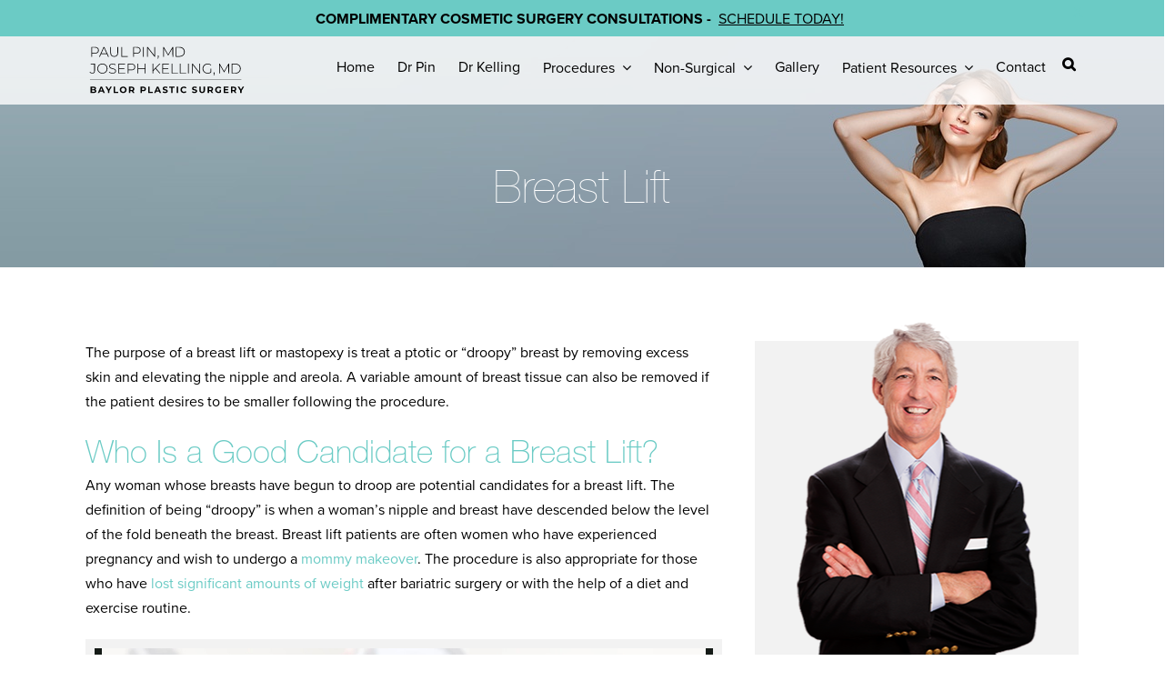

--- FILE ---
content_type: text/html; charset=UTF-8
request_url: https://www.paulpinmd.com/procedures/breast/breast-lift
body_size: 10845
content:
<!DOCTYPE html>
<html lang="en" dir="ltr" prefix="content: http://purl.org/rss/1.0/modules/content/  dc: http://purl.org/dc/terms/  foaf: http://xmlns.com/foaf/0.1/  og: http://ogp.me/ns#  rdfs: http://www.w3.org/2000/01/rdf-schema#  schema: http://schema.org/  sioc: http://rdfs.org/sioc/ns#  sioct: http://rdfs.org/sioc/types#  skos: http://www.w3.org/2004/02/skos/core#  xsd: http://www.w3.org/2001/XMLSchema# ">
  <head>
    <meta charset="utf-8" />
<noscript><style>form.antibot * :not(.antibot-message) { display: none !important; }</style>
</noscript><script async src="https://www.googletagmanager.com/gtag/js?id=UA-13119332-1"></script>
<script>window.dataLayer = window.dataLayer || [];function gtag(){dataLayer.push(arguments)};gtag("js", new Date());gtag("set", "developer_id.dMDhkMT", true);gtag("config", "UA-13119332-1", {"groups":"default","anonymize_ip":true,"page_placeholder":"PLACEHOLDER_page_path","allow_ad_personalization_signals":false});</script>
<meta name="description" content="Our Dallas patients can undergo the breast lift procedure to restore perkiness to sagging breasts." />
<meta name="keywords" content="breast lift, procedures, dallas, plastic surgeon, paul pin, before after photos, texas" />
<meta name="Generator" content="Drupal 9 (https://www.drupal.org)" />
<meta name="MobileOptimized" content="width" />
<meta name="HandheldFriendly" content="true" />
<meta name="viewport" content="width=device-width, initial-scale=1.0" />
<link rel="icon" href="/favicon.ico.png" type="image/png" />
<link rel="canonical" href="https://www.paulpinmd.com/procedures/breast/breast-lift" />
<link rel="shortlink" href="https://www.paulpinmd.com/node/826" />

    <title>Dallas Breast Lift, Mastopexy Surgery - Texas</title>
    <meta name="viewport" content="width=device-width, initial-scale=1.0, maximum-scale=1.0, user-scalable=no">
    <!-- Typekit -->
    <script type="text/javascript" src="https://use.typekit.net/wjm3eur.js"></script>
    <script type="text/javascript">
      try{Typekit.load({ async: true });}catch(e){}
    </script>
    <script type="text/javascript" src="https://fast.fonts.net/jsapi/e59a7f7445c2420097dc77c45fb26e60.js"></script>
    <link rel="stylesheet" media="all" href="/sites/default/files/css/css_aRtjLZqMdfG3iskZTt2NLvEouS2Q8m_5p-v00kGdRmI.css" />
<link rel="stylesheet" media="all" href="/sites/default/files/css/css_Y0dfSc6_zvbDfOgMkxthRWKlS6wxPH74jwoeHQmeshw.css" />
<link rel="stylesheet" media="print" href="/sites/default/files/css/css_AbpHGcgLb-kRsJGnwFEktk7uzpZOCcBY74-YBdrKVGs.css" />

    
  </head>
  <body class="page-sidebar-second section-procedures path-procedures-breast-breast-lift page-breast-lift path-node page-node-type-procedure">
        <a href="#main-content" class="visually-hidden focusable skip-link">
      Skip to main content
    </a>
    
      <div class="dialog-off-canvas-main-canvas" data-off-canvas-main-canvas>
    
<div class="layout-container">
        <div id="header-top">
        <div class="inner">
            <a href="#" title="Close" class="top-close">X</a>
              <div class="region region-header-top">
    <div id="block-block-contented72ba08-707f-4e0a-86e0-918feccada25" class="plugin-block-content type-basic block block-block-content block-block-contented72ba08-707f-4e0a-86e0-918feccada25">
  
    
      
            <div class="clearfix text-formatted field field--name-body field--type-text-with-summary field--label-hidden field__item"><p><strong>Complimentary Cosmetic Surgery Consultations - <strong> </strong></strong><a href="/contact" title="Schedule Today">Schedule Today!</a></p>
</div>
      
  </div>


  </div>

        </div>
    </div>
        <header role="banner">
          <div class="region region-header">
      <div class="site-branding">
  

    <a href="/" title="Home" rel="home" alt="Paul Pin, MD" class="logo">Paul Pin, MD</a>
    </div>
<div class="search-block-form plugin-search-form-block block block-search container-inline" data-drupal-selector="search-block-form" id="block-search-form-block--2" role="search">
  
      <h2>Search form</h2>
    
      <form action="/search/content" method="get" id="search-block-form" accept-charset="UTF-8">
  <div class="js-form-item form-item js-form-type-search form-type-search js-form-item-keys form-item-keys form-no-label">
      <label for="edit-keys" class="visually-hidden">Search</label>
        <input title="Enter the terms you wish to search for." placeholder="Enter search terms..." data-drupal-selector="edit-keys" type="search" id="edit-keys" name="keys" value="" size="15" maxlength="128" class="form-search" />

        </div>
<div data-drupal-selector="edit-actions" class="form-actions js-form-wrapper form-wrapper" id="edit-actions"><input data-drupal-selector="edit-submit" type="submit" id="edit-submit" value="Search" class="button js-form-submit form-submit" />
</div>

</form>

  </div>
<nav role="navigation" aria-labelledby="block-system-menu-blockmain-menu" id="block-system-menu-blockmain" class="plugin-system-menu-block block block-menu navigation menu--main">
            
  <h2 class="visually-hidden" id="block-system-menu-blockmain-menu">Main navigation</h2>
  

        
              <ul class="menu">
                    <li class="menu-item menu-home">
        <a href="/" data-drupal-link-system-path="&lt;front&gt;">Home</a>
              </li>
                <li class="menu-item menu-dr-pin">
        <a href="/about/dr-paul-pin" data-drupal-link-system-path="node/33">Dr Pin</a>
              </li>
                <li class="menu-item menu-dr-kelling">
        <a href="/dr-joseph-kelling" data-drupal-link-system-path="node/2007">Dr Kelling</a>
              </li>
                <li class="menu-item menu-procedures menu-item--expanded menu-item--active-trail">
        <a href="" title="Procedures">Procedures</a>
                                <ul class="menu">
                    <li class="menu-body menu-item menu-item--expanded">
        <a href="/procedures/body" data-drupal-link-system-path="taxonomy/term/8">Body</a>
                                <ul class="menu">
                    <li class="menu-liposuction menu-item">
        <a href="/procedures/body/liposuction" title="Liposuction" data-drupal-link-system-path="node/818">Liposuction</a>
              </li>
                <li class="menu-tummy-tuck menu-item">
        <a href="/procedures/body/tummy-tuck-dallas" title="Tummy Tuck (Abdominoplasty)" data-drupal-link-system-path="node/819">Tummy Tuck</a>
              </li>
                <li class="menu-arm-lift menu-item">
        <a href="/procedures/body/arm-lift" title="Arm Lift (Brachioplasty)" data-drupal-link-system-path="node/820">Arm Lift</a>
              </li>
                <li class="menu-mommy-makeover menu-item">
        <a href="/procedures/body/mommy-makeover" title="Mommy Makeover" data-drupal-link-system-path="node/821">Mommy Makeover</a>
              </li>
                <li class="menu-surgery-after-weight-loss menu-item">
        <a href="/procedures/body/surgery-after-weight-loss" title="Plastic Surgery After Weight Loss" data-drupal-link-system-path="node/823">Surgery After Weight Loss</a>
              </li>
        </ul>
  
              </li>
                <li class="menu-breast menu-item menu-item--expanded menu-item--active-trail">
        <a href="/procedures/breast" data-drupal-link-system-path="taxonomy/term/7">Breast</a>
                                <ul class="menu">
                    <li class="menu-breast-augmentation menu-item">
        <a href="/procedures/breast/breast-augmentation" title="Breast Augmentation" data-drupal-link-system-path="node/825">Breast Augmentation</a>
              </li>
                <li class="menu-breast-lift menu-item menu-item--active-trail">
        <a href="/procedures/breast/breast-lift" title="Breast Lift (Mastopexy)" data-drupal-link-system-path="node/826" class="is-active">Breast Lift</a>
              </li>
                <li class="menu-breast-augmentation-with-lift menu-item">
        <a href="/procedures/breast/breast-augmentation-mastopexy" title="Breast Augmentation Mastopexy" data-drupal-link-system-path="node/824">Breast Augmentation with Lift</a>
              </li>
                <li class="menu-breast-implant-revision menu-item">
        <a href="/procedures/breast/breast-implant-revision" title="Breast Implant Revision" data-drupal-link-system-path="node/829">Breast Implant Revision</a>
              </li>
                <li class="menu-breast-implant-removal menu-item">
        <a href="/procedures/breast/breast-implant-removal" title="Breast Implant Removal" data-drupal-link-system-path="node/1880">Breast Implant Removal</a>
              </li>
                <li class="menu-breast-reduction menu-item">
        <a href="/procedures/breast/breast-reduction" title="Breast Reduction" data-drupal-link-system-path="node/827">Breast Reduction</a>
              </li>
                <li class="menu-breast-reconstruction menu-item">
        <a href="/procedures/breast/breast-reconstruction" title="Breast Reconstruction" data-drupal-link-system-path="node/828">Breast Reconstruction</a>
              </li>
        </ul>
  
              </li>
                <li class="menu-face menu-item menu-item--expanded">
        <a href="/procedures/face" data-drupal-link-system-path="taxonomy/term/6">Face</a>
                                <ul class="menu">
                    <li class="menu-facelift menu-item">
        <a href="/procedures/face/facelift" title="Facelift" data-drupal-link-system-path="node/817">Facelift</a>
              </li>
                <li class="menu-browlift menu-item">
        <a href="/procedures/face/browlift" title="Browlift" data-drupal-link-system-path="node/16">Browlift</a>
              </li>
                <li class="menu-eyelid-surgery menu-item">
        <a href="/procedures/face/eyelid-surgery" title="Eyelid Surgery (Blepharoplasty)" data-drupal-link-system-path="node/18">Eyelid Surgery</a>
              </li>
                <li class="menu-rhinoplasty menu-item">
        <a href="/procedures/face/rhinoplasty" title="Rhinoplasty" data-drupal-link-system-path="node/17">Rhinoplasty</a>
              </li>
                <li class="menu-ear-surgery menu-item">
        <a href="/procedures/face/ear-surgery" title="Ear Surgery (Otoplasty)" data-drupal-link-system-path="node/31">Ear Surgery</a>
              </li>
        </ul>
  
              </li>
                <li class="menu-for-men menu-item menu-item--expanded">
        <a href="/procedures/for-men" data-drupal-link-system-path="taxonomy/term/9">For Men</a>
                                <ul class="menu">
                    <li class="menu-cosmetic-surgery-for-men menu-item">
        <a href="/procedures/for-men" title="Cosmetic Surgery For Men" data-drupal-link-system-path="taxonomy/term/9">Cosmetic Surgery For Men</a>
              </li>
                <li class="menu-male-breast-reduction menu-item">
        <a href="/procedures/for-men/male-breast-reduction" title="Male Breast Reduction (Gynecomastia)" data-drupal-link-system-path="node/822">Male Breast Reduction</a>
              </li>
        </ul>
  
              </li>
        </ul>
  
              </li>
                <li class="menu-item menu-non-surgical menu-item--expanded">
        <a href="">Non-Surgical</a>
                                <ul class="menu">
                    <li class="menu-injectables menu-item menu-item--expanded">
        <a href="/procedures/injectables" data-drupal-link-system-path="taxonomy/term/853">Injectables</a>
                                <ul class="menu">
                    <li class="menu-botox®-cosmetic menu-item">
        <a href="/procedures/injectables/botoxr-cosmetic-injections" title="BOTOX® Injections" data-drupal-link-system-path="node/1758">BOTOX® Cosmetic</a>
              </li>
                <li class="menu-juvÉderm® menu-item">
        <a href="/procedures/injectables/juvedermr-injections" title="JUVÉDERM® Injections" data-drupal-link-system-path="node/1759">JUVÉDERM®</a>
              </li>
                <li class="menu-juvÉderm-voluma®-xc menu-item">
        <a href="/procedures/injectables/juvederm-volumar-xc-injections" title="VOLUMA® XC Injections" data-drupal-link-system-path="node/1760">JUVÉDERM VOLUMA® XC</a>
              </li>
        </ul>
  
              </li>
                <li class="menu-lasers menu-item menu-item--expanded">
        <a href="/procedures/non-surgical/lasers" data-drupal-link-system-path="taxonomy/term/855">Lasers</a>
                                <ul class="menu">
                    <li class="menu-sciton-halo™ menu-item">
        <a href="/procedures/non-surgical/lasers/sciton-halo" data-drupal-link-system-path="node/2033">Sciton Halo™</a>
              </li>
                <li class="menu-bbl-hero™ menu-item">
        <a href="/procedures/non-surgical/lasers/bbl-hero" title="Broadband Light" data-drupal-link-system-path="node/2034">BBL Hero™</a>
              </li>
                <li class="menu-profractional-iii™ menu-item">
        <a href="/procedures/non-surgical/lasers/profractional-laser" data-drupal-link-system-path="node/2035">Profractional III™</a>
              </li>
                <li class="menu-contour-trl™ menu-item">
        <a href="/procedures/non-surgical/lasers/contour-trl" data-drupal-link-system-path="node/2036">Contour TRL™</a>
              </li>
        </ul>
  
              </li>
        </ul>
  
              </li>
                <li class="menu-item menu-gallery">
        <a href="/patient-resources/before-after-photos" title="Before and After Photo Gallery" data-drupal-link-system-path="node/57">Gallery</a>
              </li>
                <li class="menu-item menu-patient-resources menu-item--expanded">
        <a href="/patient-resources" data-drupal-link-system-path="node/11">Patient Resources</a>
                                <ul class="menu">
                    <li class="menu-before-and-after-photos menu-item">
        <a href="/patient-resources/before-after-photos" data-drupal-link-system-path="node/57">Before &amp; After Photos</a>
              </li>
                <li class="menu-testimonials-and-reviews menu-item">
        <a href="/patient-resources/testimonials-reviews" title="Testimonials &amp; Reviews" data-drupal-link-system-path="node/12">Testimonials &amp; Reviews</a>
              </li>
                <li class="menu-our-blog menu-item">
        <a href="/blog" title="Our Blog" data-drupal-link-system-path="blog">Our Blog</a>
              </li>
                <li class="menu-your-consultation menu-item">
        <a href="/patient-resources/your-consultation" title="Your Consultation" data-drupal-link-system-path="node/23">Your Consultation</a>
              </li>
                <li class="menu-download-patient-forms menu-item">
        <a href="/patient-resources/patient-forms" title="Download Patient Forms" data-drupal-link-system-path="node/27">Download Patient Forms</a>
              </li>
                <li class="menu-fees-and-financing menu-item">
        <a href="/patient-resources/costs" title="Fees &amp; Financing" data-drupal-link-system-path="node/24">Fees &amp; Financing</a>
              </li>
                <li class="menu-make-a-payment menu-item">
        <a href="/patient-resources/make-payment" title="Make a Payment" data-drupal-link-system-path="node/25">Make a Payment</a>
              </li>
                <li class="menu-out-of-town-patients menu-item">
        <a href="/patient-resources/out-town-patients" data-drupal-link-system-path="node/26">Out-of-Town Patients</a>
              </li>
        </ul>
  
              </li>
                <li class="menu-item menu-contact">
        <a href="/contact" data-drupal-link-system-path="webform/contact_form">Contact</a>
              </li>
        </ul>
  


  </nav>

  </div>

            </header>
        <div id="banner">
          <div class="region region-banner">
    <div class="views-element-container plugin-views-block block block-views block-views-blockpage-banner-block-1" id="block-views-blockpage-banner-block-1">
  
    
      <div><div class="view view-page-banner view-id-page_banner view-display-id-block_1 js-view-dom-id-f246584eacb47affb5b129980f572120c705474f695eb643f26417e2f4aa4d19">
  
    
      
      <div class="view-content">
      <div class="views-group">
    <div class="views-row">
    <h1 class="title">Breast Lift</h1><div class="image">  <img loading="lazy" src="/sites/default/files/styles/banner_top/public/default_images/hero-banner-subpage-r3_0.jpeg?itok=dzTe_AyX" width="1280" height="288" alt="Paul Pin, MD Plastic + Reconstructive Surgery" typeof="Image" class="image-style-banner-top" />


</div>
  </div>
</div>
    </div>
  
          </div>
</div>

  </div>


  </div>

    </div>
    
    
    

    

    

    

    
    <main role="main">
        <div class="inner">
        <a id="main-content" tabindex="-1"></a>        <div class="layout-content">
              <div class="region region-content">
    <div id="block-system-main-block--2" class="plugin-system-main-block block block-system block-system-main-block">
  
    
      

<article data-history-node-id="826" role="article" about="/procedures/breast/breast-lift" class="node node--type-procedure node--view-mode-full">

  
    

  
  <div class="node__content">
    
            <div class="clearfix text-formatted field field--name-body field--type-text-with-summary field--label-hidden field__item"><p>The purpose of a breast lift or mastopexy is treat a ptotic or “droopy” breast by removing excess skin and elevating the nipple and areola. A variable amount of breast tissue can also be removed if the patient desires to be smaller following the procedure.</p>
<h2>Who Is a Good Candidate for a Breast Lift?</h2>
<p>Any woman whose breasts have begun to droop are potential candidates for a breast lift. The definition of being “droopy” is when a woman’s nipple and breast have descended below the level of the fold beneath the breast. Breast lift patients are often women who have experienced pregnancy and wish to undergo a <a href="/procedures/body/mommy-plasty">mommy makeover</a>. The procedure is also appropriate for those who have <a href="/procedures/body/surgery-after-weight-loss">lost significant amounts of weight</a> after bariatric surgery or with the help of a diet and exercise routine.</p>
<p><iframe allowfullscreen="" height="394" src="https://players.brightcove.net/945395177001/y2ood3yge_default/index.html?videoId=6361747952112&amp;interactivityProjectId=66e46c00fc4d58aa2b386a25" width="700"></iframe></p>
<h2> </h2>
<h2>The Fate of the Nipple in Mastopexy</h2>
<p><img alt="Fate of the nipple in a mastopexy" data-entity-type="file" data-entity-uuid="49efc925-befe-4a1c-b67a-1afd4f586aab" src="/sites/default/files/inline-images/nipple-mastopexy_0.png" class="align-right" width="300" height="212" loading="lazy" />Women with ptotic or “droopy” breasts are often interested in a breast lift or mastopexy to improve their breast shape, but are reluctant to do so because they believe that the nipple and areola are completely removed and replaced as part of the procedure. Fortunately, this is seldom necessary.</p>
<p>As a rule, the nipple is <em>not</em> removed in a mastopexy. Rather than removing the nipple and reattaching it, the surgeon usually “transposes” it or slides it upward to a more youthful position. The diameter of the areola is reduced in the process. The surrounding skin is lifted and re-draped, while the nipple and areola remain attached to the underlying breast tissue.  Following nipple elevation, there is an incision around the areola that makes it look like the nipple and areola were completely removed and sutured back on. This incision is what misleads patients into believing the nipple is removed. By keeping the nipple attached to the breast in this manner, sensation to the nipple should be preserved. Conversely, if the nipple were removed and replaced, there would be a permanent loss of nipple sensation. Besides preserving sensation, the patients ability to breast feed should also be unaltered following a mastopexy. This allows future mothers to whom breast feeding is important to consider mastopexy a reasonable procedure.</p>
<h2>Breast Lift Techniques</h2>
<p>There are three techniques that Dr. Pin can use to perform a breast lift procedure.</p>
<h3>Nipple and Areola Repositioning</h3>
<p>For some women, particularly those with small breasts and/or only a small amount of droop, all that may be needed is to position the nipple and areola (the area of darker skin around the nipple) higher on the breast. In this case, Dr. Pin will make an incision around the areola and nipple structure, move it to a higher point on the breast, and then suture it back into place.</p>
<h3>Lollipop Incision</h3>
<p>This incision pattern is best for moderate amounts of sag or droop. In addition to the circular incision around the areola, Dr. Pin will make another incision from the underside of the areola down to the inframammary crease (the point where the underside of the breast meets the chest wall). Any droop will be addresses as the breast is moved into a higher position on the chest.</p>
<h3>Anchor Incision</h3>
<p>This incision pattern is used when there is severe droopiness, such that the areola and the nipple have fallen below the level of the inframammary crease. It adds a third incision following this crease, to create the anchor pattern.</p>
<h2>Before and After Photos</h2>
<p><div class="view view-case-content view-id-case_content view-display-id-block_1 js-view-dom-id-3cfedf76e1e4633b41a32316937db2a4c3292b419583c19ce745eb0ccf4388b9">
  
    
      <div class="view-header">
      <h2>Featured Cases</h2>
    </div>
          <div class="attachment attachment-before">
      <div class="views-element-container"><div class="view view-case-content view-id-case_content view-display-id-attachment_1 js-view-dom-id-76f55a17f0685ad27794781963a7e76f06a1c1a3b6f1613093effb8b2a7eb238">
  
    
      
      <div class="view-content">
      <div class="views-group">
    <div class="views-row">
    <div class="views-field views-field-counter"><span class="field-content">Case 1</span></div>
  </div>
    <div class="views-row">
    <div class="views-field views-field-counter"><span class="field-content">Case 2</span></div>
  </div>
    <div class="views-row">
    <div class="views-field views-field-counter"><span class="field-content">Case 3</span></div>
  </div>
</div>
    </div>
  
          </div>
</div>
<div class="views-element-container"><div class="view view-case-content view-id-case_content view-display-id-attachment_2 js-view-dom-id-1dc3aee4cbe8981040429f171c03efd0e6b3e3c2e2e61914a389b2ebaf2ba627">
  
    
      
      <div class="view-content">
      <div class="views-group">
    <div class="views-row">
    <div class="views-field views-field-view-taxonomy-term"><span class="field-content"><a href="/patient-resources/before-after-photos/breast-lift" hreflang="en">More Cases</a></span></div>
  </div>
</div>
    </div>
  
          </div>
</div>

    </div>
  
      <div class="view-content">
      <div class="views-group">
    <div class="views-row">
    <div class="views-field views-field-nothing"><span class="field-content"><div class="img">  <img loading="lazy" src="/sites/default/files/styles/case_tabs/public/2016-11/5-A_1.jpg?itok=vqh6DGZn" width="408" height="153" alt="Frontal View -  Breast Lift " title="Frontal View -  Breast Lift" typeof="Image" class="image-style-case-tabs" />


</div>
<div class="text">
<h3>Breast Lift</h3>
<div class="body"><p><span>This 27-year-old patient was 5'10", weighed 175 pounds and wore a 36D bra. She felt her breasts were too droopy, especially since she had never been pregnant.</span></p> <a href="/patient-resources/before-after-photos/breast-lift" hreflang="en">+ See Full Case</a></div>
</div>
</span></div>
  </div>
    <div class="views-row">
    <div class="views-field views-field-nothing"><span class="field-content"><div class="img">  <img loading="lazy" src="/sites/default/files/styles/case_tabs/public/2016-12/12-A_1.jpg?itok=05ugvbqw" width="408" height="153" alt="Frontal View - Breast Lift After Pregnancy" title="Frontal View - Breast Lift After Pregnancy" typeof="Image" class="image-style-case-tabs" />


</div>
<div class="text">
<h3>Breast Lift After Pregnancy</h3>
<div class="body"><p>This 48 year old mother of two was interested in improving her breast shape without an implant.</p> <a href="/patient-resources/before-after-photos/breast-lift" hreflang="en">+ See Full Case</a></div>
</div>
</span></div>
  </div>
    <div class="views-row">
    <div class="views-field views-field-nothing"><span class="field-content"><div class="img">  <img loading="lazy" src="/sites/default/files/styles/case_tabs/public/2016-12/16-A_4.jpg?itok=deIHTPlP" width="408" height="153" alt="Frontal View - Breast Lift" title="Frontal View - Breast Lift" typeof="Image" class="image-style-case-tabs" />


</div>
<div class="text">
<h3>Breast Lift</h3>
<div class="body"><p>This 57 year old was 5'7", weighed 168 pounds and sought to improve the size and shape of her breasts without implants.</p> <a href="/patient-resources/before-after-photos/breast-lift" hreflang="en">+ See Full Case</a></div>
</div>
</span></div>
  </div>
</div>
    </div>
  
          </div>
</p>
<p><a href="/patient-resources/before-after-photos/breast-lift">Before and After Photos</a></p>
<p><img alt="Breast Lift Before and After Photos" data-entity-type="file" data-entity-uuid="4972e25f-b0ab-4b46-9ae8-2155e70556ea" src="/sites/default/files/inline-images/9-E_0.jpeg" class="align-center" width="695" height="261" loading="lazy" /></p>
<p>This is an excellent example of the appearance that can be achieved from just a breast lift procedure. In this case, it is obvious that the breasts have been lifted because the nipple and areola structures have been placed at a higher place on the chest and droopiness from the underside of the breasts has been reduced.</p>
<p><img alt="Breast Lift After Gastric Bypass" data-entity-type="file" data-entity-uuid="7019035f-50ff-4dce-9690-1d0609024851" src="/sites/default/files/inline-images/1-B_3.jpeg" class="align-center" width="695" height="261" loading="lazy" /></p>
<p>This case shows how the appearance of the breasts can be improved following dramatic weight loss. In the before picture, it is easy to see that the breasts have become droopy due to loss of skin elasticity from the change in weight. This is because the breasts are primarily made of fatty tissue. The after picture shows that the breasts have been lifted up, but not reduced in size.</p>
<p><img alt="Breast Lift with Breast Reduction" data-entity-type="file" data-entity-uuid="ed466bb9-e2f8-4e1c-aedc-eb8a84d7b621" src="/sites/default/files/inline-images/4-A.jpeg" class="align-center" width="695" height="261" loading="lazy" /></p>
<p>This case shows the results that can be achieved from combining a breast lift with a breast reduction procedure. Not only has the breast been lifted higher, but the overall volume has been reduced. However, the general breast shape remains the same.</p>
<h2>Breast Lift Procedure</h2>
<p>A breast lift is done under general anesthesia, by a Board Certified Anesthesiologist, either as an inpatient or an outpatient, depending on your size and preference. The procedure takes 1-2 hours.  Since dissolvable sutures and surgical glue are used, there are no bandages or sutures to be removed and bathing is permitted the next day.  Most patients can return to the  office in 10 days and resume exercise in two weeks.</p>
<p>Some patients choose to combine procedures as in a Mommy Makeover, and have an abdominoplasty or liposuction at the same time.</p>
<p>Dr. Paul Pin understands that making the decision to undergo the breast lift procedures can be extremely difficult. <a href="/contact">Schedule your consultation</a> at our Dallas, TX office so Dr. Pin can discuss your breast lift options with you.</p>
</div>
      <div class="views-element-container"><div class="view view-eva view-procedure-content view-id-procedure_content view-display-id-entity_view_1 js-view-dom-id-5cd72afc4d2aa3c3b7c6eb3fa645348217cf9435ac33e2ef24cd0dba025971e5">
  
    

  
  

  <div class="views-group">
    <div class="hidden views-row">
    <div class="views-field views-field-view-taxonomy-term"><span class="field-content"><a href="/patient-resources/before-after-photos/breast-lift" hreflang="en">View Before &amp; After Photos</a></span></div>
  </div>
</div>
  
  

  
  

  
  </div>
</div>

  </div>

</article>

  </div>


  </div>

            
        </div>
        
                <aside class="layout-sidebar-second" role="complementary">
              <div class="region region-sidebar-second">
    <div id="block-block-contentd34e6694-1c48-46b5-92ff-eb8252a5cd91" class="plugin-block-content type-basic block block-block-content block-block-contentd34e6694-1c48-46b5-92ff-eb8252a5cd91">
  
    
      
            <div class="clearfix text-formatted field field--name-body field--type-text-with-summary field--label-hidden field__item"><p><img alt="Dr. Paul Pin" data-entity-type="file" data-entity-uuid="740b30d0-f477-472a-9c2a-7a91baededdd" src="/sites/default/files/inline-images/dr_paul_pin.png" width="271" height="370" loading="lazy" /></p></div>
      
  </div>

<div id="block-block-content47d7ea97-fd14-4521-9e0d-d1038050d576" class="plugin-block-content type-basic block block-block-content block-block-content47d7ea97-fd14-4521-9e0d-d1038050d576">
  
      <h2>About Dr. Pin</h2>
    
      
            <div class="clearfix text-formatted field field--name-body field--type-text-with-summary field--label-hidden field__item"><p>Dr. Paul Pin is the Chief of Plastic Surgery at Baylor University Medical Center in Dallas and is a Clinical Instructor of Plastic Surgery at UT Southwestern Medical School, as well as Clinical Assistant Professor of Surgery at Texas A&amp;M Medical School. He <span>is Board Certified by the American Board of Plastic Surgery and is a member of the American Society of Plastic Surgeons</span>.  Dr. Pin is dedicated to providing patients with high-quality plastic surgery and exceptional results.</p>

<p><a href="/about/dr-paul-pin">+ Read More</a></p></div>
      
  </div>

<div id="block-block-content5987ae21-67cb-4147-bf6b-85e8a8d3a2fe" class="plugin-block-content type-basic block block-block-content block-block-content5987ae21-67cb-4147-bf6b-85e8a8d3a2fe">
  
      <h2>Contact Us</h2>
    
      
            <div class="clearfix text-formatted field field--name-body field--type-text-with-summary field--label-hidden field__item"><p>Contact our Dallas practice to find out which cosmetic surgery procedure is right for you.</p>
<p><a href="/contact">Click here to contact us today</a></p>
</div>
      
  </div>


  </div>

        </aside>
        
        </div>
    </main>

            <aside class="footer-top" role="contentinfo">
              <div class="region region-footer-top">
    <div class="views-element-container plugin-views-block block block-views block-views-blocktestimonial-content-block-2" id="block-views-blocktestimonial-content-block-2">
  
      <h2>Testimonials</h2>
    
      <div><div class="view view-testimonial-content view-id-testimonial_content view-display-id-block_2 js-view-dom-id-19507168e9df33fbc218fb8beaa8e34c7ee93d09852f456bfd169c4c76fa4fb4">
  
    
      
      <div class="view-content">
      <div class="views-group">
    <div class="views-row">
    <div class="text"><div class="quote"><p><em>.. and I appreciate the fact that even after the surgery - Dr. Pin is truly concerned about my appearance. He could have just done one or two visits and gotten the next patient in, but he has taken the time even seven months after surgery to see if I'm okay.</em></p>
</div>
<div class="author">- Patient</div></div>
  </div>
    <div class="views-row">
    <div class="text"><div class="quote"><p><em>It was easy. One appointment answered all my questions - and set up the surgery. There was no hassle.</em></p>
</div>
<div class="author">- Patient</div></div>
  </div>
    <div class="views-row">
    <div class="text"><div class="quote"><p><em>Everyone is so warm and friendly. Dr. Pin treats his patients with honesty and genuine concern. I actually enjoy my visits to your office.</em></p>
</div>
<div class="author">- Patient</div></div>
  </div>
    <div class="views-row">
    <div class="text"><div class="quote"><p><em>Dr. Pin is the nicest man I have ever met. His genuine concern about his patients makes each one feel special. He treated me the same way before and after my surgery.</em></p>
</div>
<div class="author">- Patient</div></div>
  </div>
    <div class="views-row">
    <div class="text"><div class="quote"><p><em>What I like best about this practice is the way I am treated by each person I came in contact with. Each time I have come in, I am treated like a whole person, not simply a patient.</em></p></div>
<div class="author">- Patient</div></div>
  </div>
    <div class="views-row">
    <div class="text"><div class="quote"><p><em>I got the results I expected.</em></p>
</div>
<div class="author">- Patient</div></div>
  </div>
</div>
    </div>
  
            <div class="view-footer">
      <a href="/patient-resources/testimonials-reviews" title="">More From Testimonials</a>
    </div>
    </div>
</div>

  </div>

<div id="block-block-contentf9240f21-45fd-4371-9622-bc27dc809711" class="plugin-block-content type-basic block block-block-content block-block-contentf9240f21-45fd-4371-9622-bc27dc809711">
  
    
      
            <div class="clearfix text-formatted field field--name-body field--type-text-with-summary field--label-hidden field__item"><h2>Next Steps</h2></div>
      
  </div>

<div id="block-block-content3e4a4bd1-af40-431d-8ef0-a4b918b3c30c" class="plugin-block-content type-image-block block block-block-content block-block-content3e4a4bd1-af40-431d-8ef0-a4b918b3c30c">
  
      <h2>DO</h2>
    
      
            <div class="clearfix text-formatted field field--name-body field--type-text-with-summary field--label-hidden field__item"><ul><li><a href="/contact">Request A Consultation</a></li>
	<li><a href="/patient-resources/virtual-consultation">Take an Online Consultation</a></li>
	<li><a href="/contact">Contact Us</a></li>
</ul></div>
      
            <div class="field field--name-field-background-image field--type-image field--label-hidden field__item">  <img alt="Do" src="/sites/default/files/2016-10/Do.jpg" width="640" height="640" loading="lazy" typeof="foaf:Image" />

</div>
      
  </div>

<div id="block-block-contentf1561e59-263b-434c-87ce-edb9e3989d1b" class="plugin-block-content type-image-block block block-block-content block-block-contentf1561e59-263b-434c-87ce-edb9e3989d1b">
  
      <h2>GO</h2>
    
      
            <div class="clearfix text-formatted field field--name-body field--type-text-with-summary field--label-hidden field__item"><ul><li><a href="/about/dr-paul-pin">Learn About Dr. Pin</a></li>
	<li><a href="/about/dr-joseph-kelling">Learn About Dr. Kelling</a></li>
	<li><a href="/blog">Read Our Blog</a></li>
</ul></div>
      
            <div class="field field--name-field-background-image field--type-image field--label-hidden field__item">  <img alt="Go" src="/sites/default/files/2017-03/go.jpeg" width="640" height="640" loading="lazy" typeof="foaf:Image" />

</div>
      
  </div>

<div class="views-element-container plugin-views-block block block-views block-views-blockblog-content-block-3" id="block-views-blockblog-content-block-3">
  
      <h2>Related Information</h2>
    
      <div><div class="view view-blog-content view-id-blog_content view-display-id-block_3 js-view-dom-id-55fd0565a5761eaa64fb5a90b747538e0a1dda8123cab74ceddba6e2bc2c723c">
  
    
      
      <div class="view-content">
      <div class="views-group">
    <div class="views-row">
    <a href="/blog/breast-reduction-or-breast-lift">
<span class="terms no-image"><strong>Blog</strong> / Breast</span>
<span class="text">
<h2 class="title">Breast Reduction or Breast Lift?</h2> 
Patients are frequently dissatisfied that their breasts are both too large and too droopy. The question they want to be answered is, should they have a breast reduction or a breast lift? The answer depends on many…
<span class="more">+ Read More</span>
</span>
</a>
  </div>
    <div class="views-row">
    <a href="/blog/breast-lift-procedure-and-scars">
<span class="terms no-image"><strong>Blog</strong> / Breast</span>
<span class="text">
<h2 class="title">Breast Lift Procedure and Scars</h2> 
A breast lift procedure will lift up drooping breasts. According to the American Society of Plastic Surgeons (ASPS), the popularity of breast lift cosmetic surgical procedures has outpaced that of breast augmentation…
<span class="more">+ Read More</span>
</span>
</a>
  </div>
    <div class="views-row">
    <a href="/blog/breast-lift-costs">
<span class="terms no-image"><strong>Blog</strong> / Breast</span>
<span class="text">
<h2 class="title">Breast Lift Costs</h2> 
Any patient planning on getting a breast lift will want to know the general cost of the procedure so they can save or set aside money for treatment. Patients should plan on selecting an experienced plastic surgeon like…
<span class="more">+ Read More</span>
</span>
</a>
  </div>
</div>
    </div>
  
            <div class="view-footer">
      <p><a href="/blog" title="More from our Blog">More from our Blog</a></p>

    </div>
    </div>
</div>

  </div>


  </div>

        </aside>
    
        <footer role="contentinfo">
        <div class="inner">
              <div class="region region-footer">
      <div class="site-branding">
  

    <a href="/" title="Home" rel="home" alt="Paul Pin, MD" class="logo">Paul Pin, MD</a>
    </div>
<div id="block-block-content0b82e816-ba89-4e55-b192-635cff8aa3cf" class="plugin-block-content type-basic block block-block-content block-block-content0b82e816-ba89-4e55-b192-635cff8aa3cf">
  
    
      
            <div class="clearfix text-formatted field field--name-body field--type-text-with-summary field--label-hidden field__item"><h6>Address</h6>

<p>Paul G. Pin, MD.<br />
411 N. Washington AVE, Suite 4200<br />
Dallas, Texas 75246</p>

<p>Phone: 214.827.2530</p></div>
      
  </div>

<nav role="navigation" aria-labelledby="block-system-menu-blockfooter-menu" id="block-system-menu-blockfooter" class="plugin-system-menu-block block block-menu navigation menu--footer">
            
  <h2 class="visually-hidden" id="block-system-menu-blockfooter-menu">Footer</h2>
  

        
              <ul class="menu">
                    <li class="menu-item menu-home">
        <a href="/" data-drupal-link-system-path="&lt;front&gt;">Home</a>
              </li>
                <li class="menu-item menu-about">
        <a href="/about/dr-paul-pin" data-drupal-link-system-path="node/33">About</a>
              </li>
                <li class="menu-item menu-body">
        <a href="/procedures/body" title="Body" data-drupal-link-system-path="taxonomy/term/8">Body</a>
              </li>
                <li class="menu-item menu-breast">
        <a href="/procedures/breast" title="Breast" data-drupal-link-system-path="taxonomy/term/7">Breast</a>
              </li>
                <li class="menu-item menu-face">
        <a href="/procedures/face" title="Face" data-drupal-link-system-path="taxonomy/term/6">Face</a>
              </li>
                <li class="menu-item menu-for-men">
        <a href="/procedures/for-men" title="For Men" data-drupal-link-system-path="taxonomy/term/9">For Men</a>
              </li>
                <li class="menu-item menu-patient-resources">
        <a href="/patient-resources" data-drupal-link-system-path="node/11">Patient Resources</a>
              </li>
                <li class="menu-item menu-contact">
        <a href="/contact" data-drupal-link-system-path="contact">Contact</a>
              </li>
                <li class="menu-item menu-privacy-policy">
        <a href="/privacy-policy" data-drupal-link-system-path="node/1698">Privacy Policy</a>
              </li>
        </ul>
  


  </nav>
<nav role="navigation" aria-labelledby="block-system-menu-blocksocial-menu" id="block-system-menu-blocksocial" class="plugin-system-menu-block block block-menu navigation menu--social">
            
  <h2 class="visually-hidden" id="block-system-menu-blocksocial-menu">Social</h2>
  

        
              <ul class="menu">
                    <li class="menu-item menu-facebook">
        <a href="https://www.facebook.com/paulpinmd/">Facebook</a>
              </li>
                <li class="menu-item menu-g+">
        <a href="https://goo.gl/maps/AXVvCWB22i42">G+</a>
              </li>
                <li class="menu-item menu-linkedin">
        <a href="https://www.linkedin.com/in/paul-pin-5259202a/">Linkedin</a>
              </li>
        </ul>
  


  </nav>
<nav role="navigation" aria-labelledby="block-system-menu-blockcontact-us-menu" id="block-system-menu-blockcontact-us" class="plugin-system-menu-block block block-menu navigation menu--contact-us">
      
  <h2 id="block-system-menu-blockcontact-us-menu">Contact Us</h2>
  

        
              <ul class="menu">
                    <li class="menu-item menu-call">
        <a href="tel:+2148272535" title="Call">Call</a>
              </li>
                <li class="menu-item menu-email">
        <a href="/contact" title="Email" data-drupal-link-system-path="webform/contact_form">Email</a>
              </li>
                <li class="menu-item menu-map">
        <a href="https://goo.gl/maps/UtrSY4wr4QJ2" title="Map">Map</a>
              </li>
                <li class="menu-item menu-virtual-consult">
        <a href="/contact" title="Virtual Consult" data-drupal-link-system-path="webform/contact_form">Virtual Consult</a>
              </li>
        </ul>
  


  </nav>

  </div>

        </div>
    </footer>
        <div class="copyright">
        <div class="inner">
            Copyright &copy; 2026 Paul G. Pin, M.D. All rights reserved. | by <a href="http://www.pixelgrip.com/">Pixel Grip</a>
        </div>
    </div>
</div>
  </div>

    
    <script type="application/json" data-drupal-selector="drupal-settings-json">{"path":{"baseUrl":"\/","scriptPath":null,"pathPrefix":"","currentPath":"node\/826","currentPathIsAdmin":false,"isFront":false,"currentLanguage":"en"},"pluralDelimiter":"\u0003","suppressDeprecationErrors":true,"google_analytics":{"account":{},"trackOutbound":true,"trackMailto":true,"trackTel":true,"trackDownload":true,"trackDownloadExtensions":"7z|aac|arc|arj|asf|asx|avi|bin|csv|doc(x|m)?|dot(x|m)?|exe|flv|gif|gz|gzip|hqx|jar|jpe?g|js|mp(2|3|4|e?g)|mov(ie)?|msi|msp|pdf|phps|png|ppt(x|m)?|pot(x|m)?|pps(x|m)?|ppam|sld(x|m)?|thmx|qtm?|ra(m|r)?|sea|sit|tar|tgz|torrent|txt|wav|wma|wmv|wpd|xls(x|m|b)?|xlt(x|m)|xlam|xml|z|zip"},"ajaxTrustedUrl":{"\/search\/content":true},"user":{"uid":0,"permissionsHash":"2473f0c59661f20b9f93b2c83a6c0871fcec0620ea3d660895d3c8318f765012"}}</script>
<script src="/sites/default/files/js/js_p2xIAVOTUwEqptBPbYy6ddX7NrMBOUTlaVrAysCYsrE.js"></script>

  <script defer src="https://static.cloudflareinsights.com/beacon.min.js/vcd15cbe7772f49c399c6a5babf22c1241717689176015" integrity="sha512-ZpsOmlRQV6y907TI0dKBHq9Md29nnaEIPlkf84rnaERnq6zvWvPUqr2ft8M1aS28oN72PdrCzSjY4U6VaAw1EQ==" data-cf-beacon='{"version":"2024.11.0","token":"56034db6151d405885174a6a48ef5117","server_timing":{"name":{"cfCacheStatus":true,"cfEdge":true,"cfExtPri":true,"cfL4":true,"cfOrigin":true,"cfSpeedBrain":true},"location_startswith":null}}' crossorigin="anonymous"></script>
</body>
</html>


--- FILE ---
content_type: text/css
request_url: https://www.paulpinmd.com/sites/default/files/css/css_Y0dfSc6_zvbDfOgMkxthRWKlS6wxPH74jwoeHQmeshw.css
body_size: 33558
content:
@import url("https://fast.fonts.net/lt/1.css?apiType=css&c=e850329c-ef75-49d9-b8b6-9ca69cb38c7a&fontids=1488854,1488866,1488914");html{font-family:sans-serif;-ms-text-size-adjust:100%;-webkit-text-size-adjust:100%;}body{margin:0;}article,aside,details,figcaption,figure,footer,header,hgroup,main,menu,nav,section,summary{display:block;}audio,canvas,progress,video{display:inline-block;vertical-align:baseline;}audio:not([controls]){display:none;height:0;}[hidden],template{display:none;}a{background-color:transparent;}a:active,a:hover{outline:0;}abbr[title]{border-bottom:1px dotted;}b,strong{font-weight:bold;}dfn{font-style:italic;}h1{font-size:2em;margin:0.67em 0;}mark{background:#ff0;color:#000;}small{font-size:80%;}sub,sup{font-size:75%;line-height:0;position:relative;vertical-align:baseline;}sup{top:-0.5em;}sub{bottom:-0.25em;}img{border:0;}svg:not(:root){overflow:hidden;}figure{margin:1em 40px;}hr{box-sizing:content-box;height:0;}pre{overflow:auto;}code,kbd,pre,samp{font-family:monospace,monospace;font-size:1em;}button,input,optgroup,select,textarea{color:inherit;font:inherit;margin:0;}button{overflow:visible;}button,select{text-transform:none;}button,html input[type="button"],input[type="reset"],input[type="submit"]{-webkit-appearance:button;cursor:pointer;}button[disabled],html input[disabled]{cursor:default;}button::-moz-focus-inner,input::-moz-focus-inner{border:0;padding:0;}input{line-height:normal;}input[type="checkbox"],input[type="radio"]{box-sizing:border-box;padding:0;}input[type="number"]::-webkit-inner-spin-button,input[type="number"]::-webkit-outer-spin-button{height:auto;}input[type="search"]{-webkit-appearance:textfield;box-sizing:content-box;}input[type="search"]::-webkit-search-cancel-button,input[type="search"]::-webkit-search-decoration{-webkit-appearance:none;}fieldset{border:1px solid #c0c0c0;margin:0 2px;padding:0.35em 0.625em 0.75em;}legend{border:0;padding:0;}textarea{overflow:auto;}optgroup{font-weight:bold;}table{border-collapse:collapse;border-spacing:0;}td,th{padding:0;}
@media (min--moz-device-pixel-ratio:0){summary{display:list-item;}}
.action-links{margin:1em 0;padding:0;list-style:none;}[dir="rtl"] .action-links{margin-right:0;}.action-links li{display:inline-block;margin:0 0.3em;}.action-links li:first-child{margin-left:0;}[dir="rtl"] .action-links li:first-child{margin-right:0;margin-left:0.3em;}.button-action{display:inline-block;padding:0.2em 0.5em 0.3em;text-decoration:none;line-height:160%;}.button-action:before{margin-left:-0.1em;padding-right:0.2em;content:"+";font-weight:900;}[dir="rtl"] .button-action:before{margin-right:-0.1em;margin-left:0;padding-right:0;padding-left:0.2em;}
.breadcrumb{padding-bottom:0.5em;}.breadcrumb ol{margin:0;padding:0;}[dir="rtl"] .breadcrumb ol{margin-right:0;}.breadcrumb li{display:inline;margin:0;padding:0;list-style-type:none;}.breadcrumb li:before{content:" \BB ";}.breadcrumb li:first-child:before{content:none;}
.button,.image-button{margin-right:1em;margin-left:1em;}.button:first-child,.image-button:first-child{margin-right:0;margin-left:0;}
.collapse-processed > summary{padding-right:0.5em;padding-left:0.5em;}.collapse-processed > summary:before{float:left;width:1em;height:1em;content:"";background:url(/core/misc/menu-expanded.png) 0 100% no-repeat;}[dir="rtl"] .collapse-processed > summary:before{float:right;background-position:100% 100%;}.collapse-processed:not([open]) > summary:before{-ms-transform:rotate(-90deg);-webkit-transform:rotate(-90deg);transform:rotate(-90deg);background-position:25% 35%;}[dir="rtl"] .collapse-processed:not([open]) > summary:before{-ms-transform:rotate(90deg);-webkit-transform:rotate(90deg);transform:rotate(90deg);background-position:75% 35%;}
.container-inline label:after,.container-inline .label:after{content:":";}.form-type-radios .container-inline label:after,.form-type-checkboxes .container-inline label:after{content:"";}.form-type-radios .container-inline .form-type-radio,.form-type-checkboxes .container-inline .form-type-checkbox{margin:0 1em;}.container-inline .form-actions,.container-inline.form-actions{margin-top:0;margin-bottom:0;}
details{margin-top:1em;margin-bottom:1em;border:1px solid #ccc;}details > .details-wrapper{padding:0.5em 1.5em;}summary{padding:0.2em 0.5em;cursor:pointer;}
.exposed-filters .filters{float:left;margin-right:1em;}[dir="rtl"] .exposed-filters .filters{float:right;margin-right:0;margin-left:1em;}.exposed-filters .form-item{margin:0 0 0.1em 0;padding:0;}.exposed-filters .form-item label{float:left;width:10em;font-weight:normal;}[dir="rtl"] .exposed-filters .form-item label{float:right;}.exposed-filters .form-select{width:14em;}.exposed-filters .current-filters{margin-bottom:1em;}.exposed-filters .current-filters .placeholder{font-weight:bold;font-style:normal;}.exposed-filters .additional-filters{float:left;margin-right:1em;}[dir="rtl"] .exposed-filters .additional-filters{float:right;margin-right:0;margin-left:1em;}
.field__label{font-weight:bold;}.field--label-inline .field__label,.field--label-inline .field__items{float:left;}.field--label-inline .field__label,.field--label-inline > .field__item,.field--label-inline .field__items{padding-right:0.5em;}[dir="rtl"] .field--label-inline .field__label,[dir="rtl"] .field--label-inline .field__items{padding-right:0;padding-left:0.5em;}.field--label-inline .field__label::after{content:":";}
form .field-multiple-table{margin:0;}form .field-multiple-table .field-multiple-drag{width:30px;padding-right:0;}[dir="rtl"] form .field-multiple-table .field-multiple-drag{padding-left:0;}form .field-multiple-table .field-multiple-drag .tabledrag-handle{padding-right:0.5em;}[dir="rtl"] form .field-multiple-table .field-multiple-drag .tabledrag-handle{padding-right:0;padding-left:0.5em;}form .field-add-more-submit{margin:0.5em 0 0;}.form-item,.form-actions{margin-top:1em;margin-bottom:1em;}tr.odd .form-item,tr.even .form-item{margin-top:0;margin-bottom:0;}.form-composite > .fieldset-wrapper > .description,.form-item .description{font-size:0.85em;}label.option{display:inline;font-weight:normal;}.form-composite > legend,.label{display:inline;margin:0;padding:0;font-size:inherit;font-weight:bold;}.form-checkboxes .form-item,.form-radios .form-item{margin-top:0.4em;margin-bottom:0.4em;}.form-type-radio .description,.form-type-checkbox .description{margin-left:2.4em;}[dir="rtl"] .form-type-radio .description,[dir="rtl"] .form-type-checkbox .description{margin-right:2.4em;margin-left:0;}.marker{color:#e00;}.form-required:after{display:inline-block;width:6px;height:6px;margin:0 0.3em;content:"";vertical-align:super;background-image:url(/core/misc/icons/ee0000/required.svg);background-repeat:no-repeat;background-size:6px 6px;}abbr.tabledrag-changed,abbr.ajax-changed{border-bottom:none;}.form-item input.error,.form-item textarea.error,.form-item select.error{border:2px solid red;}.form-item--error-message:before{display:inline-block;width:14px;height:14px;content:"";vertical-align:sub;background:url(/core/misc/icons/e32700/error.svg) no-repeat;background-size:contain;}
.icon-help{padding:1px 0 1px 20px;background:url(/core/misc/help.png) 0 50% no-repeat;}[dir="rtl"] .icon-help{padding:1px 20px 1px 0;background-position:100% 50%;}.feed-icon{display:block;overflow:hidden;width:16px;height:16px;text-indent:-9999px;background:url(/core/misc/feed.svg) no-repeat;}
.form--inline .form-item{float:left;margin-right:0.5em;}[dir="rtl"] .form--inline .form-item{float:right;margin-right:0;margin-left:0.5em;}[dir="rtl"] .views-filterable-options-controls .form-item{margin-right:2%;}.form--inline .form-item-separator{margin-top:2.3em;margin-right:1em;margin-left:0.5em;}[dir="rtl"] .form--inline .form-item-separator{margin-right:0.5em;margin-left:1em;}.form--inline .form-actions{clear:left;}[dir="rtl"] .form--inline .form-actions{clear:right;}
.item-list .title{font-weight:bold;}.item-list ul{margin:0 0 0.75em 0;padding:0;}.item-list li{margin:0 0 0.25em 1.5em;padding:0;}[dir="rtl"] .item-list li{margin:0 1.5em 0.25em 0;}.item-list--comma-list{display:inline;}.item-list--comma-list .item-list__comma-list,.item-list__comma-list li,[dir="rtl"] .item-list--comma-list .item-list__comma-list,[dir="rtl"] .item-list__comma-list li{margin:0;}
button.link{margin:0;padding:0;cursor:pointer;border:0;background:transparent;font-size:1em;}label button.link{font-weight:bold;}
ul.inline,ul.links.inline{display:inline;padding-left:0;}[dir="rtl"] ul.inline,[dir="rtl"] ul.links.inline{padding-right:0;padding-left:15px;}ul.inline li{display:inline;padding:0 0.5em;list-style-type:none;}ul.links a.is-active{color:#000;}
ul.menu{margin-left:1em;padding:0;list-style:none outside;text-align:left;}[dir="rtl"] ul.menu{margin-right:1em;margin-left:0;text-align:right;}.menu-item--expanded{list-style-type:circle;list-style-image:url(/core/misc/menu-expanded.png);}.menu-item--collapsed{list-style-type:disc;list-style-image:url(/core/misc/menu-collapsed.png);}[dir="rtl"] .menu-item--collapsed{list-style-image:url(/core/misc/menu-collapsed-rtl.png);}.menu-item{margin:0;padding-top:0.2em;}ul.menu a.is-active{color:#000;}
.more-link{display:block;text-align:right;}[dir="rtl"] .more-link{text-align:left;}
.pager__items{clear:both;text-align:center;}.pager__item{display:inline;padding:0.5em;}.pager__item.is-active{font-weight:bold;}
tr.drag{background-color:#fffff0;}tr.drag-previous{background-color:#ffd;}body div.tabledrag-changed-warning{margin-bottom:0.5em;}
tr.selected td{background:#ffc;}td.checkbox,th.checkbox{text-align:center;}[dir="rtl"] td.checkbox,[dir="rtl"] th.checkbox{text-align:center;}
th.is-active img{display:inline;}td.is-active{background-color:#ddd;}
div.tabs{margin:1em 0;}ul.tabs{margin:0 0 0.5em;padding:0;list-style:none;}.tabs > li{display:inline-block;margin-right:0.3em;}[dir="rtl"] .tabs > li{margin-right:0;margin-left:0.3em;}.tabs a{display:block;padding:0.2em 1em;text-decoration:none;}.tabs a.is-active{background-color:#eee;}.tabs a:focus,.tabs a:hover{background-color:#f5f5f5;}
.form-textarea-wrapper textarea{display:block;box-sizing:border-box;width:100%;margin:0;}
.ui-dialog--narrow{max-width:500px;}@media screen and (max-width:600px){.ui-dialog--narrow{min-width:95%;max-width:95%;}}
.messages{padding:15px 20px 15px 35px;word-wrap:break-word;border:1px solid;border-width:1px 1px 1px 0;border-radius:2px;background:no-repeat 10px 17px;overflow-wrap:break-word;}[dir="rtl"] .messages{padding-right:35px;padding-left:20px;text-align:right;border-width:1px 0 1px 1px;background-position:right 10px top 17px;}.messages + .messages{margin-top:1.538em;}.messages__list{margin:0;padding:0;list-style:none;}.messages__item + .messages__item{margin-top:0.769em;}.messages--status{color:#325e1c;border-color:#c9e1bd #c9e1bd #c9e1bd transparent;background-color:#f3faef;background-image:url(/core/misc/icons/73b355/check.svg);box-shadow:-8px 0 0 #77b259;}[dir="rtl"] .messages--status{margin-left:0;border-color:#c9e1bd transparent #c9e1bd #c9e1bd;box-shadow:8px 0 0 #77b259;}.messages--warning{color:#734c00;border-color:#f4daa6 #f4daa6 #f4daa6 transparent;background-color:#fdf8ed;background-image:url(/core/misc/icons/e29700/warning.svg);box-shadow:-8px 0 0 #e09600;}[dir="rtl"] .messages--warning{border-color:#f4daa6 transparent #f4daa6 #f4daa6;box-shadow:8px 0 0 #e09600;}.messages--error{color:#a51b00;border-color:#f9c9bf #f9c9bf #f9c9bf transparent;background-color:#fcf4f2;background-image:url(/core/misc/icons/e32700/error.svg);box-shadow:-8px 0 0 #e62600;}[dir="rtl"] .messages--error{border-color:#f9c9bf transparent #f9c9bf #f9c9bf;box-shadow:8px 0 0 #e62600;}.messages--error p.error{color:#a51b00;}
.node--unpublished{background-color:#fff4f4;}
@font-face{font-family:"fontawesome";src:url(/themes/tragic/fonts/fontawesome-webfont.eot?v=4.6.3);src:url(/themes/tragic/fonts/fontawesome-webfont.eot#iefix&v=4.6.3) format("embedded-opentype"),url(/themes/tragic/fonts/fontawesome-webfont.woff2?v=4.6.3) format("woff2"),url(/themes/tragic/fonts/fontawesome-webfont.woff?v=4.6.3) format("woff"),url(/themes/tragic/fonts/fontawesome-webfont.ttf?v=4.6.3) format("truetype"),url(/themes/tragic/fonts/fontawesome-webfont.svg?v=4.6.3#fontawesomeregular) format("svg");font-weight:normal;font-style:normal;}@font-face{font-family:"Helvetica Neue LT W01_25 UltLt";src:url(/themes/tragic/fonts/1488854/c0c7b087-4dbd-4c75-8acc-8f4444b2ee1d.eot#iefix);src:url(/themes/tragic/fonts/1488854/c0c7b087-4dbd-4c75-8acc-8f4444b2ee1d.eot#iefix) format("eot"),url(/themes/tragic/fonts/1488854/e206f16e-f3ae-45eb-b7a9-c0a42ed7537f.woff2) format("woff2"),url(/themes/tragic/fonts/1488854/f4d1bafa-befd-4f3f-ba25-7c0f77c6651e.woff) format("woff"),url(/themes/tragic/fonts/1488854/428bc0de-414b-4e68-8f07-4f1a8d3f3aa3.ttf) format("truetype");font-weight:normal;font-style:normal;}@font-face{font-family:"Helvetica Neue LT W01_35 Thin";src:url(/themes/tragic/fonts/1488866/d63f77e2-a23d-496f-bc30-c61c7a689aa6.eot#iefix);src:url(/themes/tragic/fonts/1488866/d63f77e2-a23d-496f-bc30-c61c7a689aa6.eot#iefix) format("eot"),url(/themes/tragic/fonts/1488866/4ff9f3fa-9221-4fc5-97e6-93572b6efa24.woff2) format("woff2"),url(/themes/tragic/fonts/1488866/ca8d25cd-e264-4404-b271-4afc45c779c4.woff) format("woff"),url(/themes/tragic/fonts/1488866/e8f8260f-dbee-4daa-81a4-0e415715c569.ttf) format("truetype");font-weight:normal;font-style:normal;}@font-face{font-family:"Helvetica Neue LT W01_71488914";src:url(/themes/tragic/fonts/1488914/8a6c3e5a-88a5-430c-91d8-7767ce971d12.eot#iefix);src:url(/themes/tragic/fonts/1488914/8a6c3e5a-88a5-430c-91d8-7767ce971d12.eot#iefix) format("eot"),url(/themes/tragic/fonts/1488914/531c5a28-5575-4f58-96d4-a80f7b702d7b.woff2) format("woff2"),url(/themes/tragic/fonts/1488914/439c5962-f9fe-4eaf-a1f6-f41d42edba75.woff) format("woff"),url(/themes/tragic/fonts/1488914/419a308d-b777-4f84-9235-2caf4a98ec23.ttf) format("truetype");font-weight:normal;font-style:normal;}html,body,div,span,applet,object,iframe,h1,h2,h3,h4,h5,h6,p,blockquote,pre,a,abbr,acronym,address,big,cite,code,del,dfn,em,img,ins,kbd,q,s,samp,small,strike,strong,sub,sup,tt,var,b,u,i,center,dl,dt,dd,ol,ul,li,.item-list ul,.item-list ul li,ul.menu li,li.expanded,li.collapsed,li.leaf,fieldset,form,label,legend,table,caption,tbody,tfoot,thead,tr,th,td,article,aside,canvas,details,embed,figure,figcaption,footer,header,hgroup,menu,nav,output,ruby,section,summary,time,mark,audio,video{margin:0;padding:0;border:0;vertical-align:baseline;}#site-container,#footer-logo,.region-footer-bottom .block,article,aside,body,details,figcaption,figure,footer,header,hgroup,menu,nav,section,#fluidContainer{display:block;}*{box-sizing:border-box;}html{scroll-behavior:smooth;}body{font-family:"proxima-nova";font-size:12px;line-height:16px;width:100%;height:100%;color:#000;background:#fff;-webkit-font-smoothing:antialiased;}h1,h2,h3,h4,h5,h6{font-family:Arial,Helvetica,sans-serif;font-size:18px;line-height:22px;color:#6bcbc5;font-weight:normal;margin-bottom:15px;}h1{font-size:26px;line-height:30px;text-transform:capitalize;}h2{font-size:18px;line-height:22px;}h3,h4,h5,h6{font-size:16px;line-height:20px;}a,a:visited,a:link,li a.active{color:#6bcbc5;}a,li.active{text-decoration:none;}a:hover{color:#3ca8a2;text-decoration:none;}p{margin:0 0 15px;padding:0;}#content ul,#content .item-list ul,#content ol{padding-left:35px;height:auto;overflow:hidden;margin-bottom:20px;list-style:disc;}ul,ul li.leaf{list-style:none;margin:0;padding:0;}.admin-menu #content div.tabs{margin:0;padding:0;position:fixed;left:0;top:40%;z-index:9999;}.admin-menu #content div.tabs ul{-webkit-border-radius:0px 5px 5px 0px;border-radius:0px;background:#222;border-left:2px solid #b5121b;margin:0;padding:5px 8px 5px 15px;}.admin-menu #content div.tabs li{display:block;padding:5px 0;}.admin-menu #content div.tabs li a{font-family:Arial,Helvetica,sans-serif;font-size:13px;line-height:16px;background:none;border:0;color:#fff;display:block;margin:0;padding:0;text-transform:uppercase;}.admin-menu #content div.tabs li a:hover{color:#b5121b;}.admin-menu #content div.tabs li.active a{background:none;border:0;}p,blockquote{margin-bottom:20px;}blockquote{background:rgba(0,0,0,0.1);padding:20px 20px 5px 20px;border-left:rgba(0,0,0,0.5);}img{display:block;}button,fieldset,img{border:0;}table{border-collapse:collapse;border-spacing:0;}input.form-submit:hover{cursor:pointer;}button{cursor:pointer;}sub,sup{font-size:9px;line-height:9px;}sub{vertical-align:bottom;}sup{vertical-align:super;}.views-row,.form-item,.form-wrapper{height:auto;overflow:hidden;margin-bottom:15px;}.field-collection-view{padding:0;margin:0;border-bottom:none;}.field-collection-container{border-bottom:none;margin-bottom:10px;}.wrap{height:auto;overflow:hidden;}.float-left{float:left;margin:0 20px 15px 0;}.float-right{float:right;margin:0 0 15px 20px;}.float-clear,.clear-both{clear:both;}.hidden{display:none;opacity:0;}.messages ul li{margin-bottom:5px;}#admin-toolbar h2{text-transform:none;}#container{width:1100px;margin:0 auto;}#main{min-height:600px;}body{}body.no-sidebars #content{width:auto;}body .sidebar{width:200px;}body.one-sidebar #content{width:824px;}body.one-sidebar.sidebar-first #content{float:right;}body.one-sidebar.sidebar-second #content{float:left;}body.two-sidebars #content{float:left;width:624px;}*{box-sizing:border-box;}body{background:#fff;color:#000;overflow-x:hidden;}h1,h2,h3,h4,h5{font-family:Arial,Helvetica,sans-serif;}h1{font-size:35px;line-height:39px;color:#000;}h2{font-size:35px;line-height:39px;color:#000;font-family:"proxima-nova";font-weight:600;}h3{font-size:20px;line-height:24px;color:#000;font-family:"proxima-nova";font-weight:600;margin:0 0 6px;text-transform:uppercase;}h4{font-size:22px;line-height:26px;}h5{font-size:16px;line-height:20px;}p{font-size:16px;line-height:27px;color:#515151;font-weight:500;}p:last-child{margin:0;}.messages{margin:0 0 30px;}iframe{background:#f2f2f2;padding:10px;}nav.tabs{margin:0 0 20px;}nav.tabs ul{margin:0;padding:0;}nav.tabs li{font-size:18px;line-height:24px;margin:0;text-transform:uppercase;}table{border-collapse:collapse;width:100%;}table thead tr td{font-size:16px;line-height:20px;color:#6bcbc5;font-weight:600;text-transform:uppercase;padding:18px 26px;}table tbody tr{background:#f2f2f2;}table tbody tr:nth-child(even){background:#fff;}table tbody tr td{font-size:16px;line-height:20px;color:#3f3f3f;border:1px solid #e6e6e6;padding:18px 26px;}.form-item{margin:0 0 15px;position:relative;}.form-composite > legend,label{font-size:16px;line-height:40px;color:#000;font-weight:normal;}.form-composite > .fieldset-wrapper{float:left;}label{float:left;width:85px;}.form-composite > legend{float:left;width:150px;}.form-text,.form-tel,.form-email{-webkit-border-radius:0;border-radius:0;font-size:16px;line-height:40px;background:#f2f2f2;border:none;height:40px;padding:0 15px;width:100%;width:calc(100% - 85px);}.form-search{-webkit-border-radius:0;border-radius:0;font-size:16px;line-height:40px;background:#f2f2f2;border:none;height:40px;padding:0 15px;width:100%;}.form-textarea-wrapper{float:left;width:calc(100% - 85px);}.form-textarea{-webkit-border-radius:0;border-radius:0;font-size:16px;line-height:40px;background:#f2f2f2;border:none;height:40px;padding:0 15px;width:100%;height:120px;}.form-radios,.form-checkboxes{height:auto;overflow:hidden;clear:both;}.form-radios .form-item,.form-checkboxes .form-item{float:left;margin-right:20px;}.form-radios label:before,.form-checkboxes label:before{width:17px;height:17px;display:inline-block;position:relative;top:0.125em;margin:0 6px 0 0;content:"";background-image:url(/themes/tragic/images/formelements.png);}.form-item-preferred-provider label,.form-item-doctor label,.form-item-best-contact label{width:125px;}.form-select{border:1px solid #f2f2f2;background-color:#f2f2f2;font-size:16px;width:150px;padding:8px;margin:8px 10px 0 0;}.form-radio,.form-checkbox{position:absolute;left:-999em;}.form-radio + label:before{background-position:-29px -30px;}.form-radio:checked + label:before{background-position:-29px -5px;}.form-checkbox + label:before{background-position:-4px -30px;}.form-checkbox:checked + label:before{background-position:-4px -5px;}.form-submit{font-size:18px;line-height:40px;background:#6bcbc5;border:none;color:#fff;height:40px;padding:0 40px;text-align:center;text-transform:uppercase;}#edit-langcode-wrapper{padding:0;margin:0;}.form-item-subscribe-newsletter label,.form-item-bna-link label{float:none;}.form-item-subscribe-newsletter .form-checkbox,.form-item-bna-link .form-checkbox{position:relative;left:unset;}.sharethis-wrapper{height:auto;overflow:hidden;margin:0 0 54px;padding:20px 0 0;}.sharethis-wrapper .st_facebook_custom,.sharethis-wrapper .st_twitter_custom,.sharethis-wrapper .st_googleplus_custom,.sharethis-wrapper .st_linkedin_custom,.sharethis-wrapper .st_email_custom{-webkit-border-radius:50%;border-radius:50%;width:43px;height:43px;background:#6e6e6e;display:block;float:left;margin:0 6px 0 0;}.sharethis-wrapper .st_facebook_custom:hover,.sharethis-wrapper .st_twitter_custom:hover,.sharethis-wrapper .st_googleplus_custom:hover,.sharethis-wrapper .st_linkedin_custom:hover,.sharethis-wrapper .st_email_custom:hover{background:#6bcbc5;cursor:pointer;}.sharethis-wrapper .st_facebook_custom:after,.sharethis-wrapper .st_twitter_custom:after,.sharethis-wrapper .st_googleplus_custom:after,.sharethis-wrapper .st_linkedin_custom:after,.sharethis-wrapper .st_email_custom:after{width:43px;height:43px;font-size:24px;line-height:43px;color:#fff;display:block;font-family:"FontAwesome";text-align:center;}.sharethis-wrapper .st_facebook_custom:after{content:"\f09a";}.sharethis-wrapper .st_twitter_custom:after{content:"\f099";}.sharethis-wrapper .st_googleplus_custom:after{content:"\f0d5";}.sharethis-wrapper .st_linkedin_custom:after{content:"\f0e1";}.sharethis-wrapper .st_email_custom:after{content:"\f0e0";}.inner{margin:0 auto;max-width:1100px;position:relative;width:100%;}#header-top{height:0px;width:100%;overflow:hidden;background:#6bcbc5;text-transform:uppercase;text-align:center;color:#000;position:absolute;z-index:9;top:0;font-size:16px;line-height:22px;-moz-transition:all 500ms;-webkit-transition:all 500ms;-o-transition:all 500ms;transition:all 500ms;}#header-top .top-close{position:absolute;z-index:9;top:3px;right:0;}#header-top .block{padding:10px 15px 10px 10px;}#header-top .block p{font-size:16px;line-height:22px;color:#000;margin:0;}#header-top .block a{color:#000;}#header-top .block a:link,#header-top .block a:visited{text-decoration:underline;}#header-top .block a:hover,#header-top .block a:active{text-decoration:none;}.header-top-show #header-top{height:40px;}.header-top-show header{top:40px;}.header-top-show.path-frontpage #header-top{position:fixed;}.header-top-show.path-frontpage header{top:40px;}.page-node-type-blog.header-top-show #header-top{position:static;}.page-node-type-blog.header-top-show header{position:relative;top:0;}.user-logged-in header{top:40px;}.user-logged-in.path-frontpage header{top:0;}.path-frontpage header{background:rgba(255,255,255,0.8);padding-top:15px;position:fixed;z-index:200;}.path-frontpage header .site-branding .logo{background:url(/themes/tragic/images/PinLogoBlack-01-01.svg) no-repeat;}.path-frontpage header nav li.menu-item a{color:#000;}.path-frontpage header nav li.menu-item.menu-item--expanded:after{color:#000;}.path-frontpage .block-search h2:before{color:#000;}.free-scroll.path-frontpage #header-top{height:0;}.free-scroll.path-frontpage header{position:absolute;top:0;}.scroll-up header,.scroll-up.free-scroll.path-frontpage header,.scroll-up.section-procedures header{-moz-transition:background 500ms;-webkit-transition:background 500ms;-o-transition:background 500ms;transition:background 500ms;background:rgba(107,203,197,0.8);padding-top:15px;position:fixed;top:0;}.scroll-up header nav li.menu-item a,.scroll-up.free-scroll.path-frontpage header nav li.menu-item a,.scroll-up.section-procedures header nav li.menu-item a{color:#fff;}.scroll-up header nav li.menu-item.menu-item--expanded:after,.scroll-up.free-scroll.path-frontpage header nav li.menu-item.menu-item--expanded:after,.scroll-up.section-procedures header nav li.menu-item.menu-item--expanded:after{color:#fff;}.scroll-up header .site-branding .logo,.scroll-up.free-scroll.path-frontpage header .site-branding .logo,.scroll-up.section-procedures header .site-branding .logo{background:url(/themes/tragic/images/PinLogoWhite-01.svg) no-repeat;}.scroll-up .block-search h2,.scroll-up.free-scroll.path-frontpage .block-search h2,.scroll-up.section-procedures .block-search h2{top:20px;}.scroll-up .block-search h2:before,.scroll-up.free-scroll.path-frontpage .block-search h2:before,.scroll-up.section-procedures .block-search h2:before{color:#fff;}.menu-submenu-open.page-node-type-procedure header nav li.menu-item a{color:#fff;}.menu-submenu-open.page-node-type-procedure header nav li.menu-item a.is-active{color:#fff;}.menu-submenu-open.page-node-type-procedure header nav li.menu-item.menu-item--expanded:after{color:#fff;}.menu-submenu-open.page-node-type-procedure .block-search h2:before{color:#fff;}.menu-submenu-open header nav li.menu-item a{color:#fff;}.menu-submenu-open header nav li.menu-item a.is-active{color:#fff;}.menu-submenu-open header nav li.menu-item.menu-item--expanded:after{color:#fff;}.menu-submenu-open .site-branding .logo{background:url(/themes/tragic/images/PinLogoWhite-01.svg) no-repeat;}.menu-submenu-open .block-search h2:before{color:#fff;}header{-moz-transition:background 500ms;-webkit-transition:background 500ms;-o-transition:background 500ms;transition:background 500ms;width:100%;height:75px;background:rgba(255,255,255,0.8);padding:17px 96px;position:absolute;top:0;left:0;z-index:200;}header nav{float:right;padding-right:34px;padding-top:7px;position:static;}header nav ul.menu{margin:0;height:20px;}header nav li.menu-item{font-size:16px;line-height:20px;float:left;margin:0 0 0 25px;}header nav li.menu-item a{color:#000;position:relative;z-index:5;}header nav li.menu-item a:hover{color:#6bcbc5;}header nav li.menu-item a.is-active{color:#000;}header nav li.menu-item.menu-patient-resources.menu-item--expanded ul.menu{padding:164px 0 0;}header nav li.menu-item.menu-item--expanded{list-style:none;}header nav li.menu-item.menu-item--expanded:after{font-size:16px;line-height:20px;color:#000;content:"\f107";font-family:"FontAwesome";padding-left:4px;pointer-events:none;position:relative;z-index:5;}header nav li.menu-item.menu-item--expanded.submenu-active ul.menu{filter:"alpha(opacity=100)";-ms-filter:"progid:DXImageTransform.Microsoft.Alpha(Opacity=100)";opacity:1;-moz-transition:all 500ms;-webkit-transition:all 500ms;-o-transition:all 500ms;transition:all 500ms;height:auto;pointer-events:auto;z-index:2;}header nav li.menu-item.menu-item--expanded.submenu-active ul.menu li a{pointer-events:auto;}header nav li.menu-item.menu-item--expanded.menu-patient-resources ul.menu li{font-size:16px;line-height:20px;border-bottom:1px solid #fff;min-height:initial;}header nav li.menu-item.menu-item--expanded.menu-patient-resources ul.menu li a{background-color:transparent;background-position:center 80px;background-repeat:no-repeat;display:block;margin:0;padding:175px 0 90px;}header nav li.menu-item.menu-item--expanded.menu-patient-resources ul.menu li a:hover{background-color:#fff;background-position:center 80px;background-repeat:no-repeat;color:#6bcbc5;}header nav li.menu-item.menu-item--expanded.menu-patient-resources ul.menu li:nth-child(5n){border-right:none;}header nav li.menu-item.menu-item--expanded.menu-patient-resources ul.menu li:nth-child(6n){clear:left;}header nav li.menu-item.menu-item--expanded.menu-patient-resources ul.menu li:nth-child(6n),header nav li.menu-item.menu-item--expanded.menu-patient-resources ul.menu li:nth-child(7n),header nav li.menu-item.menu-item--expanded.menu-patient-resources ul.menu li:nth-child(8n){border-bottom:none;}header nav li.menu-item.menu-item--expanded.menu-patient-resources ul.menu .menu-before-and-after-photos a{background-image:url(/themes/tragic/images/ic_photos.png);}header nav li.menu-item.menu-item--expanded.menu-patient-resources ul.menu .menu-before-and-after-photos a:hover{background-image:url(/themes/tragic/images/ic_photos-a.png);}header nav li.menu-item.menu-item--expanded.menu-patient-resources ul.menu .menu-testimonials-and-reviews a{background-image:url(/themes/tragic/images/ic_reviews.png);}header nav li.menu-item.menu-item--expanded.menu-patient-resources ul.menu .menu-testimonials-and-reviews a:hover{background-image:url(/themes/tragic/images/ic_reviews-a.png);}header nav li.menu-item.menu-item--expanded.menu-patient-resources ul.menu .menu-our-blog a{background-image:url(/themes/tragic/images/ic_blog.png);}header nav li.menu-item.menu-item--expanded.menu-patient-resources ul.menu .menu-our-blog a:hover{background-image:url(/themes/tragic/images/ic_blog-a.png);}header nav li.menu-item.menu-item--expanded.menu-patient-resources ul.menu .menu-your-consultation a{background-image:url(/themes/tragic/images/ic_consult.png);}header nav li.menu-item.menu-item--expanded.menu-patient-resources ul.menu .menu-your-consultation a:hover{background-image:url(/themes/tragic/images/ic_consult-a.png);}header nav li.menu-item.menu-item--expanded.menu-patient-resources ul.menu .menu-download-patient-forms a{background-image:url(/themes/tragic/images/ic_download.png);}header nav li.menu-item.menu-item--expanded.menu-patient-resources ul.menu .menu-download-patient-forms a:hover{background-image:url(/themes/tragic/images/ic_download-a.png);}header nav li.menu-item.menu-item--expanded.menu-patient-resources ul.menu .menu-fees-and-financing a{background-image:url(/themes/tragic/images/ic_fees.png);}header nav li.menu-item.menu-item--expanded.menu-patient-resources ul.menu .menu-fees-and-financing a:hover{background-image:url(/themes/tragic/images/ic_fees-a.png);}header nav li.menu-item.menu-item--expanded.menu-patient-resources ul.menu .menu-make-a-payment a{background-image:url(/themes/tragic/images/ic_payment.png);}header nav li.menu-item.menu-item--expanded.menu-patient-resources ul.menu .menu-make-a-payment a:hover{background-image:url(/themes/tragic/images/ic_payment-a.png);}header nav li.menu-item.menu-item--expanded.menu-patient-resources ul.menu .menu-out-of-town-patients a{background-image:url(/themes/tragic/images/ic_plane.png);}header nav li.menu-item.menu-item--expanded.menu-patient-resources ul.menu .menu-out-of-town-patients a:hover{background-image:url(/themes/tragic/images/ic_plane-a.png);}header nav li.menu-item.menu-item--expanded ul.menu{width:100%;height:560px;filter:"alpha(opacity=0)";-ms-filter:"progid:DXImageTransform.Microsoft.Alpha(Opacity=0)";opacity:0;-moz-transition:all 500ms;-webkit-transition:all 500ms;-o-transition:all 500ms;transition:all 500ms;height:0;background:rgba(107,203,197,0.9);position:absolute;top:0;left:0;overflow:hidden;padding:164px 0 77px;pointer-events:none;z-index:1;}header nav li.menu-item.menu-item--expanded ul.menu li{font-size:23px;line-height:39px;border-right:1px solid #fff;list-style:none;min-height:316px;margin:0;text-align:center;text-transform:uppercase;width:25%;}header nav li.menu-item.menu-item--expanded ul.menu li.close{position:absolute;min-height:0;width:auto;border:none;right:96px;top:94px;font-size:23px;line-height:39px;-webkit-transform:scale(1.25,1);-moz-transform:scale(1.25,1);-ms-transform:scale(1.25,1);-o-transform:scale(1.25,1);transform:scale(1.25,1);}header nav li.menu-item.menu-item--expanded ul.menu li.close a{padding:0;}header nav li.menu-item.menu-item--expanded ul.menu li.close a:hover{color:initial;background:none;}header nav li.menu-item.menu-item--expanded ul.menu li.menu-item--expanded::after{content:"";padding:0;}header nav li.menu-item.menu-item--expanded ul.menu li:last-child{border:none;}header nav li.menu-item.menu-item--expanded ul.menu li a{background:transparent;color:#fff;display:block;margin:0 0 16px;pointer-events:none;}header nav li.menu-item.menu-item--expanded ul.menu li a:hover{background:#fff;color:#6bcbc5;}header nav li.menu-item.menu-item--expanded ul.menu li.menu-for-men{border:none;min-height:initial;}header nav li.menu-item.menu-item--expanded ul.menu ul.menu{filter:"alpha(opacity=100)";-ms-filter:"progid:DXImageTransform.Microsoft.Alpha(Opacity=100)";opacity:1;-ms-transform:none;-webkit-transform:none;transform:none;background:none;height:auto;padding:0;position:static;pointer-events:none;}header nav li.menu-item.menu-item--expanded ul.menu ul.menu li{font-size:16px;line-height:35px;border:none;display:block;float:none;min-height:initial;margin:0 0 7px;pointer-events:auto;text-transform:none;width:100%;}header nav li.menu-item.menu-item--expanded ul.menu ul.menu li a{margin:0;}.site-branding h1{margin:0;}.site-branding .logo{display:block;font-size:0;text-indent:105%;white-space:nowrap;width:189px;height:60px;overflow:hidden;background:url(/themes/tragic/images/PinLogoBlack-01-01.svg) no-repeat;margin-top:-10px;float:left;position:relative;z-index:4;}.block-search.search-active form{filter:"alpha(opacity=100)";-ms-filter:"progid:DXImageTransform.Microsoft.Alpha(Opacity=100)";opacity:1;pointer-events:auto;}.block-search h2{display:block;font-size:0;text-indent:105%;white-space:nowrap;width:16px;height:24px;overflow:hidden;position:absolute;right:96px;top:20px;z-index:6;}.block-search h2:hover{cursor:pointer;}.block-search h2:before{font-size:16px;line-height:20px;content:"\f002";display:block;font-family:"FontAwesome";text-indent:0;}.block-search .close{position:absolute;min-height:0;width:auto;border:none;right:96px;top:94px;font-size:23px;line-height:39px;-webkit-transform:scale(1.25,1);-moz-transform:scale(1.25,1);-ms-transform:scale(1.25,1);-o-transform:scale(1.25,1);transform:scale(1.25,1);}.block-search .close a{color:#fff;padding:0;}.block-search .close a:hover{color:initial;background:none;}.block-search form{width:100%;height:363px;filter:"alpha(opacity=0)";-ms-filter:"progid:DXImageTransform.Microsoft.Alpha(Opacity=0)";opacity:0;-moz-transition:all 500ms;-webkit-transition:all 500ms;-o-transition:all 500ms;transition:all 500ms;background:rgba(107,203,197,0.9);position:absolute;top:0;right:0;overflow:hidden;padding:164px 90px 77px;pointer-events:none;float:right;z-index:3;}.block-search .form-type-search{border-bottom:1px solid #fff;display:block;height:100px;margin:0;position:relative;padding-left:78px;z-index:2;}.block-search .form-type-search:before{font-size:48px;line-height:100px;content:"\f002";color:#fff;display:inline-block;font-family:"FontAwesome";position:absolute;top:0;left:0;}.block-search .form-search{font-size:55px;line-height:1;width:100%;height:100px;filter:"alpha(opacity=100)";-ms-filter:"progid:DXImageTransform.Microsoft.Alpha(Opacity=100)";opacity:1;background:none;border:none;color:#fff;display:inline-block;margin:0;vertical-align:top;outline:none;}.block-search .form-search::-webkit-input-placeholder{filter:"alpha(opacity=100)";-ms-filter:"progid:DXImageTransform.Microsoft.Alpha(Opacity=100)";opacity:1;color:#fff;}.block-search .form-search:-moz-placeholder{filter:"alpha(opacity=100)";-ms-filter:"progid:DXImageTransform.Microsoft.Alpha(Opacity=100)";opacity:1;color:#fff;}.block-search .form-search::-moz-placeholder{filter:"alpha(opacity=100)";-ms-filter:"progid:DXImageTransform.Microsoft.Alpha(Opacity=100)";opacity:1;color:#fff;}.block-search .form-search:-ms-input-placeholder{filter:"alpha(opacity=100)";-ms-filter:"progid:DXImageTransform.Microsoft.Alpha(Opacity=100)";opacity:1;color:#fff;}.block-search .form-actions{display:none;}.view-gallery-taxonomy.view-display-id-block_1 .views-row,.view-page-banner .views-row{position:relative;margin:0;}.view-gallery-taxonomy.view-display-id-block_1 .views-row .title,.view-page-banner .views-row .title{position:relative;left:50%;top:50%;-ms-transform:translate(-50%,-50%);-webkit-transform:translate(-50%,-50%);transform:translate(-50%,-50%);font-size:50px;line-height:54px;color:#fff;font-family:"Helvetica Neue LT W01_25 UltLt";font-weight:normal;margin:0;position:absolute;z-index:1;top:calc(50% + 55px);}.view-gallery-taxonomy.view-display-id-block_1 .views-row .image,.view-page-banner .views-row .image{height:300px;}.view-gallery-taxonomy.view-display-id-block_1 .views-row .image img,.view-page-banner .views-row .image img{width:100%;height:auto;position:relative;left:50%;top:50%;-ms-transform:translate(-50%,-50%);-webkit-transform:translate(-50%,-50%);transform:translate(-50%,-50%);}main{height:auto;overflow:hidden;min-height:500px;padding:75px 94px;position:relative;}main .layout-content{max-width:none;margin:0 auto;}.page-sidebar-second.page-out-town-patients main{min-height:1888px;}.page-sidebar-second main{height:auto;overflow:hidden;min-height:1378px;padding:75px 94px;position:relative;}.page-sidebar-second .layout-content{float:left;padding-right:400px;width:100%;}.page-sidebar-second .layout-sidebar-second{position:absolute;right:0;top:0;width:356px;}#block-sharethis-block h2{font-size:20px;line-height:24px;text-transform:uppercase;}#block-block-contentd34e6694-1c48-46b5-92ff-eb8252a5cd91,#block-block-content0cb5ffd8-1561-428d-887c-fd0983962e0a{background:#f2f2f2;height:348px;position:relative;}#block-block-contentd34e6694-1c48-46b5-92ff-eb8252a5cd91 img,#block-block-content0cb5ffd8-1561-428d-887c-fd0983962e0a img{position:relative;left:50%;-ms-transform:translateX(-50%);-webkit-transform:translateX(-50%);transform:translateX(-50%);position:absolute;bottom:0;}#block-block-content47d7ea97-fd14-4521-9e0d-d1038050d576,#block-block-content4a268af7-00b2-498b-a666-119e4b8b557f{background:#f2f2f2;border-bottom:6px solid #d8d8d8;}#block-block-content47d7ea97-fd14-4521-9e0d-d1038050d576 h2,#block-block-content4a268af7-00b2-498b-a666-119e4b8b557f h2{font-size:40px;line-height:44px;background:#6bcbc5;border-bottom:16px solid #3ca8a2;color:#fff;font-family:"Helvetica Neue LT W01_25 UltLt";font-weight:normal;text-align:center;}#block-block-content47d7ea97-fd14-4521-9e0d-d1038050d576 a,#block-block-content4a268af7-00b2-498b-a666-119e4b8b557f a{display:inline-block;font-weight:400;text-transform:uppercase;margin:0;}#block-block-content47d7ea97-fd14-4521-9e0d-d1038050d576 .field--name-body,#block-block-content4a268af7-00b2-498b-a666-119e4b8b557f .field--name-body{padding:36px 20px;}#block-block-contentf0422cb3-6913-4bb7-93ef-8cf973fd72ff{background:#f2f2f2;border-bottom:6px solid #d8d8d8;}#block-block-contentf0422cb3-6913-4bb7-93ef-8cf973fd72ff h2{font-size:40px;line-height:44px;background:#6bcbc5;border-bottom:16px solid #3ca8a2;color:#fff;font-family:"Helvetica Neue LT W01_25 UltLt";font-weight:normal;text-align:center;}#block-block-contentf0422cb3-6913-4bb7-93ef-8cf973fd72ff .field--name-body{margin:0;padding:36px 20px;}#block-block-contentf0422cb3-6913-4bb7-93ef-8cf973fd72ff .field--name-body h3{font-size:20px;line-height:24px;margin:0 0 6px;text-transform:uppercase;color:#000;font-family:"proxima-nova";font-weight:600;}#block-block-contentf0422cb3-6913-4bb7-93ef-8cf973fd72ff .field--name-body p{font-size:16px;line-height:26px;font-weight:400;margin:0 0 30px;text-transform:none;}#block-block-content5987ae21-67cb-4147-bf6b-85e8a8d3a2fe{background:#f2f2f2;padding:100px 20px;}#block-block-content5987ae21-67cb-4147-bf6b-85e8a8d3a2fe h2{font-size:20px;line-height:24px;margin:0 0 6px;text-transform:uppercase;}#block-block-content5987ae21-67cb-4147-bf6b-85e8a8d3a2fe a{font-size:19px;line-height:23px;background:#6bcbc5;border-bottom:3px solid #3ca8a2;color:#fff;display:block;font-weight:600;padding:10px 60px;text-align:center;text-transform:uppercase;}#block-block-content5987ae21-67cb-4147-bf6b-85e8a8d3a2fe a:hover{background:#fff;color:#6bcbc5;}.node__content ul,.node__content ol{overflow:hidden;margin-bottom:25px;}img.align-left{margin-bottom:10px;margin-right:24px;}img.align-right{margin-bottom:10px;margin-left:24px;}.content-top{padding:75px 94px 0;}#block-block-content70fd501f-5293-4893-a3ff-c1fea7d30801 .field--name-body ul{margin:0;padding:0;text-align:center;}#block-block-content70fd501f-5293-4893-a3ff-c1fea7d30801 .field--name-body ul li{font-size:18px;line-height:22px;display:inline-block;text-transform:uppercase;position:relative;}#block-block-content70fd501f-5293-4893-a3ff-c1fea7d30801 .field--name-body ul li:after{width:1px;height:13px;position:relative;top:50%;-ms-transform:translateY(-50%);-webkit-transform:translateY(-50%);transform:translateY(-50%);background:#515151;content:"";display:block;position:absolute;right:0;}#block-block-content70fd501f-5293-4893-a3ff-c1fea7d30801 .field--name-body ul li:last-child:after{display:none;}#block-block-content70fd501f-5293-4893-a3ff-c1fea7d30801 .field--name-body ul li.active-tab a{color:#6bcbc5;-moz-transition:all 500ms;-webkit-transition:all 500ms;-o-transition:all 500ms;transition:all 500ms;}#block-block-content70fd501f-5293-4893-a3ff-c1fea7d30801 .field--name-body ul li.active-tab a:after{position:relative;left:50%;-ms-transform:translateX(-50%);-webkit-transform:translateX(-50%);transform:translateX(-50%);color:#6bcbc5;content:"\f107";display:block;font-family:"FontAwesome";position:absolute;bottom:2px;}#block-block-content70fd501f-5293-4893-a3ff-c1fea7d30801 .field--name-body ul li a{color:#515151;display:block;padding:18px 50px;-moz-transition:all 500ms;-webkit-transition:all 500ms;-o-transition:all 500ms;transition:all 500ms;}#block-block-content70fd501f-5293-4893-a3ff-c1fea7d30801 .field--name-body ul li a:hover{color:#6bcbc5;-moz-transition:all 500ms;-webkit-transition:all 500ms;-o-transition:all 500ms;transition:all 500ms;}#block-block-content70fd501f-5293-4893-a3ff-c1fea7d30801 .field--name-body ol{background:#f8f8f8;margin:0;padding:60px 0 100px;}#block-block-content70fd501f-5293-4893-a3ff-c1fea7d30801 .field--name-body ol li{height:auto;overflow:hidden;font-size:18px;line-height:22px;list-style:none;position:absolute;left:-400px;opacity:0;-moz-transition:all 1500ms;-webkit-transition:all 1500ms;-o-transition:all 1500ms;transition:all 1500ms;}#block-block-content70fd501f-5293-4893-a3ff-c1fea7d30801 .field--name-body ol li.active-tab-cont{left:0;opacity:1;display:block;position:relative;padding:20px 0 0;max-width:1300px;margin:0 auto;-moz-transition:all 1500ms;-webkit-transition:all 1500ms;-o-transition:all 1500ms;transition:all 1500ms;}#block-block-content70fd501f-5293-4893-a3ff-c1fea7d30801 .field--name-body ol li.active-tab-cont p{line-height:1.5;font-weight:400;}#block-block-content70fd501f-5293-4893-a3ff-c1fea7d30801 .field--name-body ol li.active-tab-cont p:first-letter{font-size:52px;line-height:40px;}#block-block-content70fd501f-5293-4893-a3ff-c1fea7d30801 .field--name-body ol li.active-tab-cont#home-tabCont-1 img{width:100% !important;height:auto !important;}.footer-top{clear:both;}footer[role=contentinfo]{height:auto;overflow:hidden;background:#f8f8f8;clear:both;padding:60px 84px 80px;}footer[role=contentinfo] .site-branding{margin-right:120px;width:auto !important;}footer[role=contentinfo] .site-branding .logo{display:block;font-size:0;text-indent:105%;white-space:nowrap;width:230px;height:80px;overflow:hidden;background:url(/themes/tragic/images/PinLogoBlack-01-01.svg) no-repeat;position:static;float:none;}footer[role=contentinfo] .region-footer{max-width:1400px;margin:0 auto;}footer[role=contentinfo] .region-footer > div{float:left;width:25%;}footer[role=contentinfo] .region-footer > div h6,footer[role=contentinfo] .region-footer > div p{font-size:13px;line-height:1.7;color:#515151;font-weight:400;text-transform:uppercase;}footer[role=contentinfo] .region-footer > div h6{color:#a5a5a5;margin:0;}footer[role=contentinfo] .region-footer nav{float:left;width:25%;}footer[role=contentinfo] .region-footer nav li{font-size:13px;line-height:22px;text-transform:uppercase;}footer[role=contentinfo] .region-footer nav li a{color:#515151;}footer[role=contentinfo] .region-footer nav li a:hover{color:#6bcbc5;}footer[role=contentinfo] .region-footer .menu--social{width:168px;}footer[role=contentinfo] .menu--social{padding-top:116px;}footer[role=contentinfo] .menu--social ul{margin:0;padding:0;text-align:right;}footer[role=contentinfo] .menu--social li{display:inline-block;margin:0 5px;}footer[role=contentinfo] .menu--social li a{display:block;font-size:0;text-indent:105%;white-space:nowrap;width:43px;height:43px;overflow:hidden;background:url(/themes/tragic/images/ic_fb.png) no-repeat;}footer[role=contentinfo] .menu--social li a:hover{background:url(/themes/tragic/images/ic_fb_hover.png) no-repeat;}footer[role=contentinfo] .menu--social li:nth-child(2) a{background:url(/themes/tragic/images/ic_gp.png) no-repeat;}footer[role=contentinfo] .menu--social li:nth-child(2) a:hover{background:url(/themes/tragic/images/ic_gp_hover.png) no-repeat;}footer[role=contentinfo] .menu--social li:last-child a{background:url(/themes/tragic/images/ic_li.png) no-repeat;}footer[role=contentinfo] .menu--social li:last-child a:hover{background:url(/themes/tragic/images/ic_li_hover.png) no-repeat;}.copyright{font-size:13px;line-height:17px;background:#d8d8d8;text-align:center;padding:20px 85px 30px;text-transform:uppercase;}.copyright a{color:#000;}.page-node-type-page .node__content h2{font-size:35px;line-height:39px;color:#6bcbc5;font-family:"Helvetica Neue LT W01_35 Thin";font-weight:normal;margin:0 0 6px;}#popup{display:none;opacity:0;-moz-transition:opacity 300ms;-webkit-transition:opacity 300ms;-o-transition:opacity 300ms;transition:opacity 300ms;padding:0 50px;position:absolute;top:0;z-index:99999;width:100%;min-height:100vh;}#popup .cont{max-width:520px;width:100%;height:auto;overflow:hidden;position:fixed;z-index:2;top:60px;margin:0 auto;position:relative;background:#fff;padding:60px;box-sizing:border-box;}#popup .close-x{position:absolute;top:15px;right:15px;color:#000;font-size:16px;line-height:16px;}#popup .cont p{font-weight:500;color:#000;font-size:14px;line-height:18px;}#popup h2{text-align:center;font-weight:normal;font-size:25px;line-height:30px;}#popup .btn{-moz-transition:all 500ms;-webkit-transition:all 500ms;-o-transition:all 500ms;transition:all 500ms;font-size:21px;line-height:56px;letter-spacing:2px;background:#6bcbc5;color:#fff;display:inline-block;font-family:"proxima-nova";padding:0 14px;text-transform:uppercase;}#popup .btn:hover{background:#3ca8a2;}#popup p:last-child{text-align:center;}#popup p:last-child a:first-child{margin-bottom:15px;}#popup .bg{position:fixed;top:0;left:0;width:100%;height:100vh;z-index:1;background:rgba(0,0,0,0.6);}#popup.active{display:block;opacity:1;-moz-transition:opacity 300ms;-webkit-transition:opacity 300ms;-o-transition:opacity 300ms;transition:opacity 300ms;}.path-frontpage header{background:none;padding-top:40px;}.path-frontpage header .site-branding .logo{background:url(/themes/tragic/images/PinLogoWhite-01.svg) no-repeat;}.path-frontpage header nav li.menu-item a{color:#fff;}.path-frontpage header nav li.menu-item.menu-item--expanded:after{color:#fff;}.path-frontpage .block-search h2{top:46px;}.path-frontpage .block-search h2:before{color:#fff;}.path-frontpage main{min-height:initial;padding:0;}.path-frontpage .section{width:100%;height:100%;}.path-frontpage .region-content-top{padding:0;}.path-frontpage #block-system-main-block,.path-frontpage #block-system-main-block--2{text-align:center;}.path-frontpage #block-system-main-block p,.path-frontpage #block-system-main-block--2 p{font-size:14px;line-height:18px;font-weight:500;letter-spacing:14px;padding:40px 0;text-transform:uppercase;}.path-frontpage .sharethis-wrapper{display:none;}#block-views-blockprocedure-taxonomy-block-1{height:auto;overflow:hidden;}#block-views-blockprocedure-taxonomy-block-1 .views-row{border-bottom:1px solid #fff;float:left;margin:0;overflow:visible;position:relative;width:50%;}#block-views-blockprocedure-taxonomy-block-1 .views-row:after{width:1px;height:100%;background:#fff;content:"";position:absolute;left:100%;top:0;z-index:2;}#block-views-blockprocedure-taxonomy-block-1 .views-row:nth-child(2n):after{display:none;}#block-views-blockprocedure-taxonomy-block-1 .views-row a{display:block;overflow:hidden;}#block-views-blockprocedure-taxonomy-block-1 .views-row a:hover .bg-image img{-moz-transition:all 500ms;-webkit-transition:all 500ms;-o-transition:all 500ms;transition:all 500ms;-webkit-transform:scale(1.17);transform:scale(1.17);}#block-views-blockprocedure-taxonomy-block-1 .views-row a:hover .btn{-moz-transition:all 500ms;-webkit-transition:all 500ms;-o-transition:all 500ms;transition:all 500ms;background:#fff;color:#000;}#block-views-blockprocedure-taxonomy-block-1 .views-row .bg-image{overflow:hidden;}#block-views-blockprocedure-taxonomy-block-1 .views-row .bg-image img{-moz-transition:all 500ms;-webkit-transition:all 500ms;-o-transition:all 500ms;transition:all 500ms;width:100%;height:auto;}#block-views-blockprocedure-taxonomy-block-1 .views-row .text{position:relative;left:50%;top:50%;-ms-transform:translate(-50%,-50%);-webkit-transform:translate(-50%,-50%);transform:translate(-50%,-50%);position:absolute;text-align:center;}#block-views-blockprocedure-taxonomy-block-1 .views-row .text .title{font-size:67px;line-height:71px;color:#fff;display:block;font-family:"Helvetica Neue LT W01_35 Thin";font-weight:normal;margin:0 0 30px;text-transform:lowercase;}#block-views-blockprocedure-taxonomy-block-1 .views-row .text .btn{-moz-transition:all 500ms;-webkit-transition:all 500ms;-o-transition:all 500ms;transition:all 500ms;font-size:21px;line-height:56px;letter-spacing:2px;background:transparent;border:1px solid #fff;color:#fff;display:inline-block;font-family:"proxima-nova";padding:0 14px;text-transform:uppercase;}#fp-nav ul li{width:10px !important;height:10px !important;margin:0 0 15px !important;}#fp-nav ul li a{-webkit-border-radius:50%;border-radius:50%;-moz-transition:all 500ms;-webkit-transition:all 500ms;-o-transition:all 500ms;transition:all 500ms;background:white;border:2px solid transparent;outline:none;}#fp-nav ul li a span{background:none !important;}#fp-nav ul li a.active{-moz-transition:all 500ms;-webkit-transition:all 500ms;-o-transition:all 500ms;transition:all 500ms;background:rgba(255,255,255,0.27);}#fp-nav ul li:last-child a{background:none;border:2px solid white;}#fp-nav ul li:last-child a.active{background:none;border:2px solid rgba(255,255,255,0.27);}#block-block-content90ec518e-b7ec-428a-a066-ce54ca361e14,#block-block-contente202d430-eb86-4f49-982e-4091fc45c15c,#block-block-content178a664c-40f0-457d-98b8-dcf2cea0e4e2{width:100%;height:726px;overflow:hidden;position:relative;background-repeat:no-repeat;background-position:center center;background-attachment:fixed;background-size:cover;}#block-block-content90ec518e-b7ec-428a-a066-ce54ca361e14 .field--name-body,#block-block-contente202d430-eb86-4f49-982e-4091fc45c15c .field--name-body,#block-block-content178a664c-40f0-457d-98b8-dcf2cea0e4e2 .field--name-body{filter:"alpha(opacity=100)";-ms-filter:"progid:DXImageTransform.Microsoft.Alpha(Opacity=100)";opacity:1;-moz-transition:all 500ms;-webkit-transition:all 500ms;-o-transition:all 500ms;transition:all 500ms;position:absolute;top:calc(53% - 120px);right:120px;width:620px;z-index:1;}#block-block-content90ec518e-b7ec-428a-a066-ce54ca361e14 .field--name-body h2,#block-block-contente202d430-eb86-4f49-982e-4091fc45c15c .field--name-body h2,#block-block-content178a664c-40f0-457d-98b8-dcf2cea0e4e2 .field--name-body h2{font-size:50px;line-height:54px;color:#fff;letter-spacing:2px;font-family:"Helvetica Neue LT W01_25 UltLt";font-weight:bold;margin:0 0 8px;}#block-block-content90ec518e-b7ec-428a-a066-ce54ca361e14 .field--name-body p,#block-block-contente202d430-eb86-4f49-982e-4091fc45c15c .field--name-body p,#block-block-content178a664c-40f0-457d-98b8-dcf2cea0e4e2 .field--name-body p{font-size:20px;line-height:24px;color:#fff;font-weight:500;margin:0 0 20px;}#block-block-content90ec518e-b7ec-428a-a066-ce54ca361e14 .field--name-body ul,#block-block-contente202d430-eb86-4f49-982e-4091fc45c15c .field--name-body ul,#block-block-content178a664c-40f0-457d-98b8-dcf2cea0e4e2 .field--name-body ul{padding:0 214px 0 64px;}#block-block-content90ec518e-b7ec-428a-a066-ce54ca361e14 .field--name-body li,#block-block-contente202d430-eb86-4f49-982e-4091fc45c15c .field--name-body li,#block-block-content178a664c-40f0-457d-98b8-dcf2cea0e4e2 .field--name-body li{font-size:18px;line-height:50px;display:block;font-weight:300;margin:0 0 10px;}#block-block-content90ec518e-b7ec-428a-a066-ce54ca361e14 .field--name-body li a,#block-block-contente202d430-eb86-4f49-982e-4091fc45c15c .field--name-body li a,#block-block-content178a664c-40f0-457d-98b8-dcf2cea0e4e2 .field--name-body li a{border:1px solid white;display:block;padding:0;font-weight:500;text-align:left;}#block-block-content90ec518e-b7ec-428a-a066-ce54ca361e14 .field--name-body li a:link,#block-block-content90ec518e-b7ec-428a-a066-ce54ca361e14 .field--name-body li a:visited,#block-block-contente202d430-eb86-4f49-982e-4091fc45c15c .field--name-body li a:link,#block-block-contente202d430-eb86-4f49-982e-4091fc45c15c .field--name-body li a:visited,#block-block-content178a664c-40f0-457d-98b8-dcf2cea0e4e2 .field--name-body li a:link,#block-block-content178a664c-40f0-457d-98b8-dcf2cea0e4e2 .field--name-body li a:visited{color:#fff;}#block-block-content90ec518e-b7ec-428a-a066-ce54ca361e14 .field--name-body li a:hover,#block-block-content90ec518e-b7ec-428a-a066-ce54ca361e14 .field--name-body li a:active,#block-block-contente202d430-eb86-4f49-982e-4091fc45c15c .field--name-body li a:hover,#block-block-contente202d430-eb86-4f49-982e-4091fc45c15c .field--name-body li a:active,#block-block-content178a664c-40f0-457d-98b8-dcf2cea0e4e2 .field--name-body li a:hover,#block-block-content178a664c-40f0-457d-98b8-dcf2cea0e4e2 .field--name-body li a:active{background-color:#fff;color:#000;-webkit-transition:all 500ms;transiion:all 500ms;}#block-block-content90ec518e-b7ec-428a-a066-ce54ca361e14 .field--name-body li a:before,#block-block-contente202d430-eb86-4f49-982e-4091fc45c15c .field--name-body li a:before,#block-block-content178a664c-40f0-457d-98b8-dcf2cea0e4e2 .field--name-body li a:before{font-size:21px;line-height:50px;content:"\f002";display:inline-block;font-family:"FontAwesome";margin-right:16px;text-align:right;width:48px;}#block-block-content90ec518e-b7ec-428a-a066-ce54ca361e14 .field--name-body li:last-child a:before,#block-block-contente202d430-eb86-4f49-982e-4091fc45c15c .field--name-body li:last-child a:before,#block-block-content178a664c-40f0-457d-98b8-dcf2cea0e4e2 .field--name-body li:last-child a:before{content:"\f017";}#block-block-contentd529c498-5a6d-43ad-bbe9-5067f9abd22f,#block-block-content046b3fa1-6100-4a96-9d37-8bfe66ee4d45,#block-block-content7aadc867-9ad7-4669-b814-63e91fe8185b{width:100%;height:726px;overflow:hidden;position:relative;background-repeat:no-repeat;background-position:center center;background-attachment:fixed;background-size:cover;}#block-block-contentd529c498-5a6d-43ad-bbe9-5067f9abd22f .field--name-body,#block-block-content046b3fa1-6100-4a96-9d37-8bfe66ee4d45 .field--name-body,#block-block-content7aadc867-9ad7-4669-b814-63e91fe8185b .field--name-body{filter:"alpha(opacity=100)";-ms-filter:"progid:DXImageTransform.Microsoft.Alpha(Opacity=100)";opacity:1;-moz-transition:all 500ms;-webkit-transition:all 500ms;-o-transition:all 500ms;transition:all 500ms;position:absolute;top:50%;right:120px;}#block-block-contentd529c498-5a6d-43ad-bbe9-5067f9abd22f .field--name-body h2,#block-block-content046b3fa1-6100-4a96-9d37-8bfe66ee4d45 .field--name-body h2,#block-block-content7aadc867-9ad7-4669-b814-63e91fe8185b .field--name-body h2{font-size:50px;line-height:54px;color:#fff;margin:0 0 8px;}#block-block-contentd529c498-5a6d-43ad-bbe9-5067f9abd22f .field--name-body p,#block-block-content046b3fa1-6100-4a96-9d37-8bfe66ee4d45 .field--name-body p,#block-block-content7aadc867-9ad7-4669-b814-63e91fe8185b .field--name-body p{font-size:20px;line-height:24px;color:#fff;margin:0 0 10px;}#block-block-contentd529c498-5a6d-43ad-bbe9-5067f9abd22f .field--name-body ul,#block-block-content046b3fa1-6100-4a96-9d37-8bfe66ee4d45 .field--name-body ul,#block-block-content7aadc867-9ad7-4669-b814-63e91fe8185b .field--name-body ul{padding:0 64px;}#block-block-contentd529c498-5a6d-43ad-bbe9-5067f9abd22f .field--name-body li,#block-block-content046b3fa1-6100-4a96-9d37-8bfe66ee4d45 .field--name-body li,#block-block-content7aadc867-9ad7-4669-b814-63e91fe8185b .field--name-body li{font-size:14px;line-height:50px;display:block;margin:0 0 10px;}#block-block-contentd529c498-5a6d-43ad-bbe9-5067f9abd22f .field--name-body li a,#block-block-content046b3fa1-6100-4a96-9d37-8bfe66ee4d45 .field--name-body li a,#block-block-content7aadc867-9ad7-4669-b814-63e91fe8185b .field--name-body li a{background:rgba(255,255,255,0.25);border:1px solid rgba(255,255,255,0.5);display:block;color:#fff;padding:0;text-align:left;}#block-block-contentd529c498-5a6d-43ad-bbe9-5067f9abd22f .field--name-body li a:before,#block-block-content046b3fa1-6100-4a96-9d37-8bfe66ee4d45 .field--name-body li a:before,#block-block-content7aadc867-9ad7-4669-b814-63e91fe8185b .field--name-body li a:before{font-size:21px;line-height:50px;content:"\f002";display:inline-block;font-family:"FontAwesome";margin-right:16px;text-align:right;width:48px;}#block-block-contentd529c498-5a6d-43ad-bbe9-5067f9abd22f .field--name-body li:last-child a:before,#block-block-content046b3fa1-6100-4a96-9d37-8bfe66ee4d45 .field--name-body li:last-child a:before,#block-block-content7aadc867-9ad7-4669-b814-63e91fe8185b .field--name-body li:last-child a:before{content:"\f017";}.free-scroll #block-block-content90ec518e-b7ec-428a-a066-ce54ca361e14 .field--name-body,.free-scroll #block-block-contente202d430-eb86-4f49-982e-4091fc45c15c .field--name-body,.free-scroll #block-block-content178a664c-40f0-457d-98b8-dcf2cea0e4e2 .field--name-body{filter:"alpha(opacity=0)";-ms-filter:"progid:DXImageTransform.Microsoft.Alpha(Opacity=0)";opacity:0;-moz-transition:all 500ms;-webkit-transition:all 500ms;-o-transition:all 500ms;transition:all 500ms;pointer-events:none;}#block-block-content9d5d254c-0966-406a-90be-d7ca092fffdc .field--name-body ul{margin:0;padding:0;}#block-block-content9d5d254c-0966-406a-90be-d7ca092fffdc li{padding:40px 0 30px;font-size:28px;line-height:32px;border:none;float:left;margin:0;position:relative;width:33.333%;text-align:center;text-transform:lowercase;}#block-block-content9d5d254c-0966-406a-90be-d7ca092fffdc li a{text-align:left;text-indent:77px;position:relative;color:#a5a5a5;display:inline-block;min-height:67px;}#block-block-content9d5d254c-0966-406a-90be-d7ca092fffdc li a:hover,#block-block-content9d5d254c-0966-406a-90be-d7ca092fffdc li a:hover strong{color:#6bcbc5;}#block-block-content9d5d254c-0966-406a-90be-d7ca092fffdc li a:before{content:"";display:inline-block;vertical-align:middle;width:67px;height:67px;position:absolute;left:0;}#block-block-content9d5d254c-0966-406a-90be-d7ca092fffdc li a strong{font-size:33px;line-height:44px;display:block;color:#4a4a4a;}#block-block-content9d5d254c-0966-406a-90be-d7ca092fffdc li:first-child a:before{background:url(/themes/tragic/images/ic_info.png) no-repeat 0 0;}#block-block-content9d5d254c-0966-406a-90be-d7ca092fffdc li:first-child strong{font-size:42px;line-height:44px;}#block-block-content9d5d254c-0966-406a-90be-d7ca092fffdc li:first-child + li a:before{background:url(/themes/tragic/images/ic_phone.png) no-repeat 0 0;}#block-block-content9d5d254c-0966-406a-90be-d7ca092fffdc li:last-child{font-size:18px;line-height:22px;font-weight:bold;text-transform:none;}#block-block-content9d5d254c-0966-406a-90be-d7ca092fffdc li:last-child a{text-indent:0;color:#4a4a4a;padding-left:77px;}#block-block-content9d5d254c-0966-406a-90be-d7ca092fffdc li:last-child a:hover{color:#6bcbc5;}#block-block-content9d5d254c-0966-406a-90be-d7ca092fffdc li:last-child a:before{background:url(/themes/tragic/images/ic_location.png) no-repeat 0 0;color:#4a4a4a;}#block-block-content9d5d254c-0966-406a-90be-d7ca092fffdc li:last-child:after{display:none;}#block-block-contenta41f3f97-216b-4591-aed5-3fb4cfbef587,#block-block-contentbf01f0c1-49a0-4cbd-a5a8-b23d27460a11,#block-block-content554bfcf3-8ba5-4292-9f96-5bbbc57cb4a5{background:#f2f2f2;position:relative;}#block-block-contenta41f3f97-216b-4591-aed5-3fb4cfbef587:hover .field--name-field-background-image img,#block-block-contentbf01f0c1-49a0-4cbd-a5a8-b23d27460a11:hover .field--name-field-background-image img,#block-block-content554bfcf3-8ba5-4292-9f96-5bbbc57cb4a5:hover .field--name-field-background-image img{-moz-transition:all 500ms;-webkit-transition:all 500ms;-o-transition:all 500ms;transition:all 500ms;-webkit-transform:scale(1.17) translateX(-50%);transform:scale(1.17) translateX(-50%);}#block-block-contenta41f3f97-216b-4591-aed5-3fb4cfbef587:hover .field--name-body,#block-block-contentbf01f0c1-49a0-4cbd-a5a8-b23d27460a11:hover .field--name-body,#block-block-content554bfcf3-8ba5-4292-9f96-5bbbc57cb4a5:hover .field--name-body{-moz-transition:all 500ms;-webkit-transition:all 500ms;-o-transition:all 500ms;transition:all 500ms;background:white;}#block-block-contenta41f3f97-216b-4591-aed5-3fb4cfbef587:hover .field--name-body,#block-block-contentbf01f0c1-49a0-4cbd-a5a8-b23d27460a11:hover .field--name-body,#block-block-content554bfcf3-8ba5-4292-9f96-5bbbc57cb4a5:hover .field--name-body{-moz-transition:all 500ms;-webkit-transition:all 500ms;-o-transition:all 500ms;transition:all 500ms;}#block-block-contenta41f3f97-216b-4591-aed5-3fb4cfbef587:hover .field--name-body h2 a,#block-block-contentbf01f0c1-49a0-4cbd-a5a8-b23d27460a11:hover .field--name-body h2 a,#block-block-content554bfcf3-8ba5-4292-9f96-5bbbc57cb4a5:hover .field--name-body h2 a{-moz-transition:all 500ms;-webkit-transition:all 500ms;-o-transition:all 500ms;transition:all 500ms;color:#000;}#block-block-contenta41f3f97-216b-4591-aed5-3fb4cfbef587:hover .field--name-body p,#block-block-contenta41f3f97-216b-4591-aed5-3fb4cfbef587:hover .field--name-body p a,#block-block-contentbf01f0c1-49a0-4cbd-a5a8-b23d27460a11:hover .field--name-body p,#block-block-contentbf01f0c1-49a0-4cbd-a5a8-b23d27460a11:hover .field--name-body p a,#block-block-content554bfcf3-8ba5-4292-9f96-5bbbc57cb4a5:hover .field--name-body p,#block-block-content554bfcf3-8ba5-4292-9f96-5bbbc57cb4a5:hover .field--name-body p a{-moz-transition:all 500ms;-webkit-transition:all 500ms;-o-transition:all 500ms;transition:all 500ms;color:#000;}#block-block-contenta41f3f97-216b-4591-aed5-3fb4cfbef587:hover .field--name-body p:last-child a,#block-block-contentbf01f0c1-49a0-4cbd-a5a8-b23d27460a11:hover .field--name-body p:last-child a,#block-block-content554bfcf3-8ba5-4292-9f96-5bbbc57cb4a5:hover .field--name-body p:last-child a{-moz-transition:all 500ms;-webkit-transition:all 500ms;-o-transition:all 500ms;transition:all 500ms;color:#6bcbc5;text-decoration:underline;}#block-block-contenta41f3f97-216b-4591-aed5-3fb4cfbef587 .field--name-field-background-image,#block-block-contentbf01f0c1-49a0-4cbd-a5a8-b23d27460a11 .field--name-field-background-image,#block-block-content554bfcf3-8ba5-4292-9f96-5bbbc57cb4a5 .field--name-field-background-image{height:559px;overflow:hidden;}#block-block-contenta41f3f97-216b-4591-aed5-3fb4cfbef587 .field--name-field-background-image img,#block-block-contentbf01f0c1-49a0-4cbd-a5a8-b23d27460a11 .field--name-field-background-image img,#block-block-content554bfcf3-8ba5-4292-9f96-5bbbc57cb4a5 .field--name-field-background-image img{-moz-transition:all 500ms;-webkit-transition:all 500ms;-o-transition:all 500ms;transition:all 500ms;width:auto;height:559px;position:relative;left:50%;-ms-transform:translateX(-50%);-webkit-transform:translateX(-50%);transform:translateX(-50%);}#block-block-contenta41f3f97-216b-4591-aed5-3fb4cfbef587 .field--name-body,#block-block-contentbf01f0c1-49a0-4cbd-a5a8-b23d27460a11 .field--name-body,#block-block-content554bfcf3-8ba5-4292-9f96-5bbbc57cb4a5 .field--name-body{-moz-transition:all 500ms;-webkit-transition:all 500ms;-o-transition:all 500ms;transition:all 500ms;position:relative;left:50%;-ms-transform:translateX(-50%);-webkit-transform:translateX(-50%);transform:translateX(-50%);background:rgba(0,0,0,0.52);border-left:16px solid #fff;position:absolute;bottom:120px;padding:25px;z-index:1;}#block-block-contenta41f3f97-216b-4591-aed5-3fb4cfbef587 .field--name-body h2,#block-block-contentbf01f0c1-49a0-4cbd-a5a8-b23d27460a11 .field--name-body h2,#block-block-content554bfcf3-8ba5-4292-9f96-5bbbc57cb4a5 .field--name-body h2{font-size:40px;line-height:44px;font-family:"Helvetica Neue LT W01_35 Thin";font-weight:normal;}#block-block-contenta41f3f97-216b-4591-aed5-3fb4cfbef587 .field--name-body h2 a,#block-block-contentbf01f0c1-49a0-4cbd-a5a8-b23d27460a11 .field--name-body h2 a,#block-block-content554bfcf3-8ba5-4292-9f96-5bbbc57cb4a5 .field--name-body h2 a{-moz-transition:all 500ms;-webkit-transition:all 500ms;-o-transition:all 500ms;transition:all 500ms;color:#fff;}#block-block-contenta41f3f97-216b-4591-aed5-3fb4cfbef587 .field--name-body p,#block-block-contentbf01f0c1-49a0-4cbd-a5a8-b23d27460a11 .field--name-body p,#block-block-content554bfcf3-8ba5-4292-9f96-5bbbc57cb4a5 .field--name-body p{font-size:21px;line-height:25px;}#block-block-contenta41f3f97-216b-4591-aed5-3fb4cfbef587 .field--name-body p,#block-block-contenta41f3f97-216b-4591-aed5-3fb4cfbef587 .field--name-body p a,#block-block-contentbf01f0c1-49a0-4cbd-a5a8-b23d27460a11 .field--name-body p,#block-block-contentbf01f0c1-49a0-4cbd-a5a8-b23d27460a11 .field--name-body p a,#block-block-content554bfcf3-8ba5-4292-9f96-5bbbc57cb4a5 .field--name-body p,#block-block-content554bfcf3-8ba5-4292-9f96-5bbbc57cb4a5 .field--name-body p a{-moz-transition:all 500ms;-webkit-transition:all 500ms;-o-transition:all 500ms;transition:all 500ms;color:#fff;}#block-block-contenta41f3f97-216b-4591-aed5-3fb4cfbef587 .field--name-body p:last-child a,#block-block-contentbf01f0c1-49a0-4cbd-a5a8-b23d27460a11 .field--name-body p:last-child a,#block-block-content554bfcf3-8ba5-4292-9f96-5bbbc57cb4a5 .field--name-body p:last-child a{-moz-transition:all 500ms;-webkit-transition:all 500ms;-o-transition:all 500ms;transition:all 500ms;text-transform:uppercase;}#block-block-contenta41f3f97-216b-4591-aed5-3fb4cfbef587 .field--name-body p:last-child a:before,#block-block-contentbf01f0c1-49a0-4cbd-a5a8-b23d27460a11 .field--name-body p:last-child a:before,#block-block-content554bfcf3-8ba5-4292-9f96-5bbbc57cb4a5 .field--name-body p:last-child a:before{content:"+";color:#6bcbc5;display:inline-block;margin-right:5px;}.section-about-dr-paul-pin main article ul{margin:0 0 20px;}.blog-title-date-wrap{background:#f2f2f2;padding:40px;text-align:center;}.blog-title-date-wrap .blog-title-date{max-width:1200px;margin:0 auto;}.blog-title-date-wrap .blog-title-date h2{font-family:"proxima-nova";font-size:35px;line-height:true;}.blog-title-date-wrap .blog-title-date .uppercase{text-transform:uppercase;}.blog-title-date-wrap .blog-title-date .italic{font-style:italic;}.section-blog main{padding:0;}.section-blog main .inner{max-width:100%;padding:0;}#block-block-contentc817ec9b-de34-44b5-bb06-34072c4acc06,#block-block-content7bd6d1f4-a984-4e3e-b50d-6bafbf8b3d52{position:relative;}#block-block-contentc817ec9b-de34-44b5-bb06-34072c4acc06 .field--name-field-title,#block-block-content7bd6d1f4-a984-4e3e-b50d-6bafbf8b3d52 .field--name-field-title{position:relative;left:50%;top:50%;-ms-transform:translate(-50%,-50%);-webkit-transform:translate(-50%,-50%);transform:translate(-50%,-50%);color:#ffffff;font-family:"Helvetica Neue LT W01_25 UltLt";font-size:50px;font-weight:normal;line-height:54px;margin:0;position:absolute;z-index:1;top:calc(50% + 55px);}#block-block-contentc817ec9b-de34-44b5-bb06-34072c4acc06 .field--name-field-banner-image,#block-block-content7bd6d1f4-a984-4e3e-b50d-6bafbf8b3d52 .field--name-field-banner-image{height:300px;overflow:hidden;position:relative;}#block-block-contentc817ec9b-de34-44b5-bb06-34072c4acc06 .field--name-field-banner-image img,#block-block-content7bd6d1f4-a984-4e3e-b50d-6bafbf8b3d52 .field--name-field-banner-image img{width:100%;height:auto;position:relative;left:50%;top:50%;-ms-transform:translate(-50%,-50%);-webkit-transform:translate(-50%,-50%);transform:translate(-50%,-50%);position:absolute;}.view-blog-content.view-display-id-page_2 .views-row{margin:0;text-align:center;}.view-blog-content.view-display-id-page_2 .views-row:last-child a:after{display:none;}.view-blog-content.view-display-id-page_2 .views-row a{-moz-transition:all 500ms;-webkit-transition:all 500ms;-o-transition:all 500ms;transition:all 500ms;background:#fff;color:#000;display:block;padding:48px 0;position:relative;}.view-blog-content.view-display-id-page_2 .views-row a .link-inner{display:block;max-width:1100px;margin:0 auto;}.view-blog-content.view-display-id-page_2 .views-row a:after{position:relative;left:50%;-ms-transform:translateX(-50%);-webkit-transform:translateX(-50%);transform:translateX(-50%);width:200px;height:4px;-moz-transition:all 500ms;-webkit-transition:all 500ms;-o-transition:all 500ms;transition:all 500ms;background:#f4f4f4;content:"";display:block;margin:0 auto;position:absolute;bottom:0;}.view-blog-content.view-display-id-page_2 .views-row a .title{font-weight:600;}.view-blog-content.view-display-id-page_2 .views-row a:hover{-moz-transition:all 500ms;-webkit-transition:all 500ms;-o-transition:all 500ms;transition:all 500ms;background:#6bcbc5;color:#fff;}.view-blog-content.view-display-id-page_2 .views-row a:hover:after{-moz-transition:all 500ms;-webkit-transition:all 500ms;-o-transition:all 500ms;transition:all 500ms;background:#6bcbc5;}.view-blog-content.view-display-id-page_2 .views-row a:hover .terms .procedure{-moz-transition:all 500ms;-webkit-transition:all 500ms;-o-transition:all 500ms;transition:all 500ms;color:#fff;}.view-blog-content.view-display-id-page_2 .views-row a:hover .title{-moz-transition:all 500ms;-webkit-transition:all 500ms;-o-transition:all 500ms;transition:all 500ms;color:#fff;}.view-blog-content.view-display-id-page_2 .views-row a:hover .body p{-moz-transition:all 500ms;-webkit-transition:all 500ms;-o-transition:all 500ms;transition:all 500ms;color:#fff;}.view-blog-content.view-display-id-page_2 .views-row .terms{font-size:16px;line-height:20px;display:block;margin:0 0 10px;}.view-blog-content.view-display-id-page_2 .views-row .terms .procedure{-moz-transition:all 500ms;-webkit-transition:all 500ms;-o-transition:all 500ms;transition:all 500ms;color:#6bcbc5;text-transform:uppercase;}.view-blog-content.view-display-id-page_2 .views-row .title{-moz-transition:all 500ms;-webkit-transition:all 500ms;-o-transition:all 500ms;transition:all 500ms;font-size:35px;line-height:39px;display:block;margin:0 0 14px;color:#000;}.view-blog-content.view-display-id-page_2 .views-row .body{display:block;}.view-blog-content.view-display-id-page_2 .views-row .body p{-moz-transition:all 500ms;-webkit-transition:all 500ms;-o-transition:all 500ms;transition:all 500ms;color:#000;}.view-blog-content.view-display-id-page_2 ul.pager{margin:0 0 60px;text-align:center;}.view-blog-content.view-display-id-page_2 ul.pager li{display:inline-block;}.view-blog-content.view-display-id-page_2 ul.pager li a{font-size:16px;line-height:40px;border:1px solid #f2f2f2;color:#6bcbc5;display:inline-block;font-weight:600;text-transform:uppercase;padding:0 40px;}.view-blog-content.view-display-id-page_2 .view-display-id-block_1{margin:0;padding:0;}.view-blog-content.view-display-id-page_2 .view-blog-categories{padding-top:20px;text-align:center;}.view-blog-content.view-display-id-page_2 .view-blog-categories .view-header{display:inline-block;margin:0 0 56px;vertical-align:top;}.view-blog-content.view-display-id-page_2 .view-blog-categories .view-header p{font-size:16px;line-height:40px;color:#515151;display:inline-block;margin:0 20px;font-weight:600;vertical-align:top;}.view-blog-content.view-display-id-page_2 .view-blog-categories .view-header a{background:#000;color:#fff;border:1px solid #000;display:inline-block;padding:0 34px;position:relative;}.view-blog-content.view-display-id-page_2 .view-blog-categories .view-header a:hover{background:#000;border-color:#000;color:#fff;}.view-blog-content.view-display-id-page_2 .view-blog-categories .view-header a:after{position:relative;left:50%;-ms-transform:translateX(-50%);-webkit-transform:translateX(-50%);transform:translateX(-50%);border-top:10px solid #000;border-right:10px solid transparent;border-left:10px solid transparent;content:"";display:block;bottom:-10px;position:absolute;}.view-blog-content.view-display-id-page_2 .view-blog-categories .view-content{display:inline-block;}.view-blog-content.view-display-id-page_2 .view-blog-categories .view-content .views-row{font-size:16px;line-height:40px;background:none;display:inline-block;font-weight:600;margin:0 20px;min-height:initial;padding:0;vertical-align:top;width:auto;}.view-blog-content.view-display-id-page_2 .view-blog-categories .view-content .views-row a{background:transparent;color:#515151;border:1px solid #e9e9e9;display:inline-block;padding:0 34px;}.view-blog-content.view-display-id-page_2 .view-blog-categories .view-content .views-row a:hover{background:#000;border-color:#000;color:#fff;}.view-blog-content.view-display-id-page_1 .view-empty{font-size:16px;line-height:20px;text-align:center;}.view-blog-content.view-display-id-page_1 .views-row{margin:0;text-align:center;}.view-blog-content.view-display-id-page_1 .views-row:last-child a:after{display:none;}.view-blog-content.view-display-id-page_1 .views-row a{-moz-transition:all 500ms;-webkit-transition:all 500ms;-o-transition:all 500ms;transition:all 500ms;background:#fff;color:#000;display:block;padding:48px 175px;position:relative;}.view-blog-content.view-display-id-page_1 .views-row a:after{position:relative;left:50%;-ms-transform:translateX(-50%);-webkit-transform:translateX(-50%);transform:translateX(-50%);-moz-transition:all 500ms;-webkit-transition:all 500ms;-o-transition:all 500ms;transition:all 500ms;content:"";display:block;margin:0 auto;position:absolute;bottom:0;}.view-blog-content.view-display-id-page_1 .views-row a:hover{-moz-transition:all 500ms;-webkit-transition:all 500ms;-o-transition:all 500ms;transition:all 500ms;background:#6bcbc5;color:#fff;}.view-blog-content.view-display-id-page_1 .views-row a:hover:after{-moz-transition:all 500ms;-webkit-transition:all 500ms;-o-transition:all 500ms;transition:all 500ms;background:#6bcbc5;}.view-blog-content.view-display-id-page_1 .views-row a:hover .title{-moz-transition:all 500ms;-webkit-transition:all 500ms;-o-transition:all 500ms;transition:all 500ms;color:#fff;}.view-blog-content.view-display-id-page_1 .views-row a:hover .terms .procedure{-moz-transition:all 500ms;-webkit-transition:all 500ms;-o-transition:all 500ms;transition:all 500ms;color:#fff;}.view-blog-content.view-display-id-page_1 .views-row a:hover .body p{-moz-transition:all 500ms;-webkit-transition:all 500ms;-o-transition:all 500ms;transition:all 500ms;color:#fff;}.view-blog-content.view-display-id-page_1 .views-row .terms{font-size:16px;line-height:20px;display:block;margin:0 0 10px;}.view-blog-content.view-display-id-page_1 .views-row .terms .procedure{-moz-transition:all 500ms;-webkit-transition:all 500ms;-o-transition:all 500ms;transition:all 500ms;color:#6bcbc5;text-transform:uppercase;}.view-blog-content.view-display-id-page_1 .views-row .title{-moz-transition:all 500ms;-webkit-transition:all 500ms;-o-transition:all 500ms;transition:all 500ms;font-size:35px;line-height:39px;display:block;margin:0 0 14px;color:#000;font-weight:600;}.view-blog-content.view-display-id-page_1 .views-row .body{display:block;}.view-blog-content.view-display-id-page_1 .views-row .body p{-moz-transition:all 500ms;-webkit-transition:all 500ms;-o-transition:all 500ms;transition:all 500ms;color:#000;}.view-blog-content.view-display-id-page_1 ul.pager{margin:0 0 60px;text-align:center;}.view-blog-content.view-display-id-page_1 ul.pager li{display:inline-block;}.view-blog-content.view-display-id-page_1 ul.pager li a{font-size:16px;line-height:40px;border:1px solid #f2f2f2;color:#6bcbc5;display:inline-block;font-weight:600;text-transform:uppercase;padding:0 40px;}.view-blog-content.view-display-id-page_1 .view-display-id-block_1{margin:0;padding:0;}.view-blog-content.view-display-id-page_1 .view-blog-categories{padding-top:20px;text-align:center;}.view-blog-content.view-display-id-page_1 .view-blog-categories .view-header{display:inline-block;margin:0 0 56px;vertical-align:top;}.view-blog-content.view-display-id-page_1 .view-blog-categories .view-header p{font-size:16px;line-height:40px;color:#515151;display:inline-block;margin:0 20px;font-weight:600;vertical-align:top;}.view-blog-content.view-display-id-page_1 .view-blog-categories .view-header a{background:#fff;color:#000;border:1px solid #e9e9e9;display:inline-block;padding:0 34px;position:relative;}.view-blog-content.view-display-id-page_1 .view-blog-categories .view-header a:hover{background:#000;border-color:#000;color:#fff;}.view-blog-content.view-display-id-page_1 .view-blog-categories .view-content{display:inline-block;}.view-blog-content.view-display-id-page_1 .view-blog-categories .view-content .views-row{font-size:16px;line-height:40px;background:none;display:inline-block;margin:0 20px;min-height:initial;overflow:visible;padding:0;vertical-align:top;width:auto;}.view-blog-content.view-display-id-page_1 .view-blog-categories .view-content .views-row a{background:transparent;color:#515151;border:1px solid #e9e9e9;display:inline-block;font-weight:600;padding:0 34px;}.view-blog-content.view-display-id-page_1 .view-blog-categories .view-content .views-row a:hover{background:#000;border-color:#000;color:#fff;}.view-blog-content.view-display-id-page_1 .view-blog-categories .view-content .views-row a.active{background:#000;color:#fff;border:1px solid #000;display:inline-block;padding:0 34px;position:relative;}.view-blog-content.view-display-id-page_1 .view-blog-categories .view-content .views-row a.active:after{position:relative;left:50%;-ms-transform:translateX(-50%);-webkit-transform:translateX(-50%);transform:translateX(-50%);border-top:10px solid #000;border-right:10px solid transparent;border-left:10px solid transparent;content:"";display:block;bottom:-10px;position:absolute;}.view-blog-categories.view-display-id-block_1 .views-row a:after{display:none;}.section-blog.page-node-type-blog main{padding:75px 94px;}.section-blog.page-node-type-blog main .inner{padding:0;max-width:1100px;}.page-node-type-page .layout-content #block-system-main-block img,.page-node-type-page .layout-content #block-system-main-block--2 img,.page-node-type-procedure .layout-content #block-system-main-block img,.page-node-type-procedure .layout-content #block-system-main-block--2 img,.page-node-type-blog .layout-content #block-system-main-block img,.page-node-type-blog .layout-content #block-system-main-block--2 img{height:auto;max-width:100%;}.page-node-type-blog.scroll-up header{position:fixed;}.page-node-type-blog header{position:static;}.page-node-type-blog header .logo span{color:#6bcbc5;}.page-node-type-blog .layout-content h2{font-size:35px;line-height:39px;color:#6bcbc5;font-family:"Helvetica Neue LT W01_35 Thin";font-weight:normal;margin:0 0 6px;}.page-node-type-blog .layout-content h4{font-size:16px;line-height:20px;color:#6e6e6e;font-family:"proxima-nova";font-weight:600;text-transform:uppercase;margin:0 0 6px;}.page-node-type-blog .layout-content em{font-size:14px;line-height:18px;color:#a5a5a5;}.page-node-type-blog .layout-content p{color:#000;}.page-node-type-blog .layout-content .align-left{margin-bottom:10px;margin-right:24px;}.page-node-type-blog .layout-content .align-right{margin-bottom:10px;margin-left:24px;}.page-node-type-blog .layout-content .node__content ul,.page-node-type-blog .layout-content .node__content ol{position:relative;text-indent:0px;}.page-node-type-blog .layout-content .node__content ul li,.page-node-type-blog .layout-content .node__content ol li{font-size:16px;line-height:20px;font-weight:500;margin:0 0 8px;text-indent:0px;}.page-node-type-blog .layout-content .node__content ul li:last-child,.page-node-type-blog .layout-content .node__content ol li:last-child{margin:0;}.page-node-type-blog .layout-content .node__content ul{list-style-type:disc;}.page-node-type-blog .footer-top h2{font-size:41px;line-height:45px;color:#000;font-weight:normal;margin:0 0 30px;text-align:center;}.page-node-type-blog .field--name-field-featured-image{margin:0 0 30px;}.page-node-type-blog .field--name-field-featured-image img{width:100%;height:auto;max-width:688px;}#block-views-blockblog-content-block-1,#block-views-blockblog-content-block-3{clear:both;margin:0 auto 100px;max-width:1100px;width:100%;}#block-views-blockblog-content-block-1 h2,#block-views-blockblog-content-block-3 h2{font-size:41px;line-height:45px;font-family:"Helvetica Neue LT W01_35 Thin";font-weight:normal;text-align:center;margin:0 0 30px;}#block-views-blockblog-content-block-1 .views-row,#block-views-blockblog-content-block-3 .views-row{background:#f2f2f2;float:left;margin:0 0.5% 0 0;width:33%;}#block-views-blockblog-content-block-1 .views-row:hover,#block-views-blockblog-content-block-3 .views-row:hover{background:#f7f7f7;}#block-views-blockblog-content-block-1 .views-row:last-child,#block-views-blockblog-content-block-3 .views-row:last-child{margin:0;}#block-views-blockblog-content-block-1 .views-row a,#block-views-blockblog-content-block-3 .views-row a{display:block;min-height:500px;padding-bottom:32px;position:relative;}#block-views-blockblog-content-block-1 .views-row img,#block-views-blockblog-content-block-3 .views-row img{width:100%;height:auto;}#block-views-blockblog-content-block-1 .views-row .text,#block-views-blockblog-content-block-3 .views-row .text{display:block;padding:32px 24px;font-size:16px;line-height:1.75;color:#000;}#block-views-blockblog-content-block-1 .views-row .terms,#block-views-blockblog-content-block-3 .views-row .terms{font-size:21px;line-height:25px;background:#6bcbc5;color:#fff;font-family:"proxima-nova";font-weight:500;display:block;padding:10px 24px;position:relative;text-transform:uppercase;}#block-views-blockblog-content-block-1 .views-row .terms:after,#block-views-blockblog-content-block-3 .views-row .terms:after{width:0;height:0;border-left:12px solid transparent;border-right:12px solid transparent;border-top:13px solid #6bcbc5;content:"";display:block;position:absolute;bottom:-13px;left:20px;}#block-views-blockblog-content-block-1 .views-row .terms.no-image,#block-views-blockblog-content-block-3 .views-row .terms.no-image{padding-top:40px;}#block-views-blockblog-content-block-1 .views-row .terms strong,#block-views-blockblog-content-block-3 .views-row .terms strong{font-weight:700;}#block-views-blockblog-content-block-1 .views-row .title,#block-views-blockblog-content-block-3 .views-row .title{font-size:26px;line-height:30px;font-family:"proxima-nova";font-weight:400;margin:0 0 20px;text-align:left;color:#000;}#block-views-blockblog-content-block-1 .views-row .more,#block-views-blockblog-content-block-3 .views-row .more{font-size:17px;line-height:21px;color:#6bcbc5;display:block;font-family:"proxima-nova";font-weight:400;text-transform:uppercase;position:absolute;bottom:32px;left:24px;}#block-views-blockblog-content-block-1 .views-row .more:hover,#block-views-blockblog-content-block-3 .views-row .more:hover{color:#18DFD3;}#block-views-blockblog-content-block-1 .view-footer,#block-views-blockblog-content-block-3 .view-footer{font-size:16px;line-height:20px;clear:both;padding:24px 0 0;text-align:right;text-transform:uppercase;}#block-views-blockblog-content-block-1 .view-footer a,#block-views-blockblog-content-block-3 .view-footer a{color:#000;font-weight:400;}#block-views-blockblog-content-block-1 .view-footer a:hover,#block-views-blockblog-content-block-3 .view-footer a:hover{color:#6bcbc5;}#block-views-blockblog-content-block-1 .view-footer a:hover:after,#block-views-blockblog-content-block-3 .view-footer a:hover:after{background:url(/themes/tragic/images/ic_right_hover.png) no-repeat center;}#block-views-blockblog-content-block-1 .view-footer a:after,#block-views-blockblog-content-block-3 .view-footer a:after{width:48px;height:13px;background:url(/themes/tragic/images/ic_right.png) no-repeat center;content:"";display:inline-block;margin-left:10px;}.view-blog-content.view-display-id-block_2{background:#f8f8f8;padding:32px 0;text-align:center;}.view-blog-content.view-display-id-block_2 .views-row{margin:0;}.view-blog-content.view-display-id-block_2 .terms{font-size:16px;line-height:20px;display:block;margin:0 0 10px;margin:0 0 20px;}.view-blog-content.view-display-id-block_2 .terms a{text-transform:uppercase;}.view-blog-content.view-display-id-block_2 .title{font-size:35px;line-height:39px;color:#000;font-family:"proxima-nova";font-weight:600;margin:0 0 20px;}.view-blog-content.view-display-id-block_2 .date{font-size:16px;line-height:20px;margin:0;}.section-procedures header,.page-before-after-photos header{background:none;}.section-procedures header .logo,.page-before-after-photos header .logo{background:url(/themes/tragic/images/PinLogoWhite-01.svg) no-repeat;}.section-procedures header nav li.menu-item a,.page-before-after-photos header nav li.menu-item a{color:#fff;}.section-procedures header nav li.menu-item.menu-item--expanded:after,.page-before-after-photos header nav li.menu-item.menu-item--expanded:after{color:#fff;}.section-procedures.scroll-up header,.page-before-after-photos.scroll-up header{background:rgba(107,203,197,0.8);}.section-procedures .block-search h2:before,.page-before-after-photos .block-search h2:before{color:#fff;}.view-procedure-taxonomy .views-row{margin:0;position:relative;}.view-procedure-taxonomy .views-row .image{height:576px;}.view-procedure-taxonomy .views-row .image img{position:relative;left:50%;top:50%;-ms-transform:translate(-50%,-50%);-webkit-transform:translate(-50%,-50%);transform:translate(-50%,-50%);width:100%;height:auto;}.view-procedure-taxonomy .views-row .text{position:relative;left:50%;top:50%;-ms-transform:translate(-50%,-50%);-webkit-transform:translate(-50%,-50%);transform:translate(-50%,-50%);font-size:67px;line-height:71px;color:#fff;font-family:"Helvetica Neue LT W01_25 UltLt";position:absolute;}.vocabulary-procedures .field--name-field-intro{margin:0 0 40px;text-align:center;}.vocabulary-procedures .field--name-field-intro p{font-size:21px;line-height:1.4;color:#6e6e6e;font-weight:500;}.vocabulary-procedures [class*=js-view-dom-id-]{height:auto;overflow:hidden;padding:50px;}.vocabulary-procedures [class*=js-view-dom-id-] header{background:none;height:auto;padding:0;position:static;text-align:center;}.vocabulary-procedures [class*=js-view-dom-id-] .views-row{float:left;margin:0 0.5% 0.5% 0;text-align:center;width:33%;}.vocabulary-procedures [class*=js-view-dom-id-] .views-row:nth-child(3n){margin:0 0 0.5%;}.vocabulary-procedures [class*=js-view-dom-id-] .views-row a{font-size:21px;line-height:44px;-moz-transition:all 500ms;-webkit-transition:all 500ms;-o-transition:all 500ms;transition:all 500ms;background:#fff;color:#000;display:block;font-weight:500;}.vocabulary-procedures [class*=js-view-dom-id-] .views-row a:hover{-moz-transition:all 500ms;-webkit-transition:all 500ms;-o-transition:all 500ms;transition:all 500ms;background:#6bcbc5;color:#fff;}.vocabulary-procedures p{font-size:16px;line-height:1.5;color:#000;font-weight:500;}.vocabulary-procedures .field--name-description h2{color:#6bcbc5;font-family:"Helvetica Neue LT W01_35 Thin";font-weight:normal;}.page-before-after-photos p{font-size:16px;font-weight:100;line-height:1.2;}.page-before-after-photos h3{font-family:"Helvetica Neue LT W01_35 Thin";font-weight:normal;}.page-before-after-photos main[role=main] .inner{max-width:100%;}.page-before-after-photos main[role=main] #block-block-content59f18ebc-9c4f-4171-a3a8-2c66335213a2{text-align:center;margin:0 0 30px;}.page-before-after-photos main[role=main] #block-block-content59f18ebc-9c4f-4171-a3a8-2c66335213a2 p{font-size:21px;}.page-before-after-photos main[role=main] #block-views-blockgallery-taxonomy-block-3{padding:55px 0 50px;}.page-before-after-photos main[role=main] #block-views-blockgallery-taxonomy-block-3 .view-content .views-group{width:25%;float:left;}.page-before-after-photos main[role=main] #block-views-blockgallery-taxonomy-block-3 .view-content .views-group .views-row{font-size:21px;font-weight:100;line-height:1.2;}.page-before-after-photos main[role=main] #block-views-blockgallery-taxonomy-block-3 .view-content .views-group .views-row a{display:block;width:98%;line-height:44px;margin:0;padding:0 5px;color:#000;}.page-before-after-photos main[role=main] #block-views-blockgallery-taxonomy-block-3 .view-content .views-group .views-row a:hover{-moz-transition:all 500ms;-webkit-transition:all 500ms;-o-transition:all 500ms;transition:all 500ms;background:#6bcbc5;color:#fff;}.page-before-after-photos main[role=main] .view-content{text-align:center;}.page-before-after-photos main[role=main] #block-system-main-block p,.page-before-after-photos main[role=main] #block-system-main-block--2 p{font-size:16px;font-weight:200;font-style:italic;}.node__content ul,.node__content ol,.content .field--name-description ul,.content .field--name-description ol{padding-left:43px;margin:0 0 25px;}.node__content ul li,.node__content ol li,.content .field--name-description ul li,.content .field--name-description ol li{font-size:16px;line-height:20px;font-weight:500;margin:0 0 8px;}.node__content ul li:last-child,.node__content ol li:last-child,.content .field--name-description ul li:last-child,.content .field--name-description ol li:last-child{margin:0;}.node__content ul,.content .field--name-description ul{list-style-type:disc;}.page-node-type-procedure header{background:rgba(255,255,255,0.8);}.page-node-type-procedure header .logo{background:url(/themes/tragic/images/PinLogoBlack-01-01.svg) no-repeat;}.page-node-type-procedure header nav li.menu-item a{color:#000;}.page-node-type-procedure header nav li.menu-item.menu-item--expanded:after{color:#000;}.page-node-type-procedure .block-search h2:before{color:#000;}.page-node-type-procedure main{min-height:864px;}.page-node-type-procedure .layout-content h2{font-size:35px;line-height:39px;color:#6bcbc5;font-family:"Helvetica Neue LT W01_35 Thin";font-weight:normal;margin:0 0 6px;}.page-node-type-procedure .layout-content h4{font-size:16px;line-height:20px;color:#6e6e6e;font-family:"proxima-nova";font-weight:600;text-transform:uppercase;margin:0 0 6px;}.page-node-type-procedure .layout-content p{color:#000;}.page-node-type-procedure .layout-content .align-left{margin-bottom:10px;margin-right:24px;}.page-node-type-procedure .layout-content .align-right{margin-bottom:10px;margin-left:24px;}.page-node-type-procedure .view-case-content{border-bottom:1px solid #f2f2f2;margin:0 0 30px;padding:0 0 30px;}.page-node-type-procedure .view-case-content .view-case-content{border-bottom:none;margin:0;padding:0;}.page-node-type-procedure .view-case-content h2{font-size:41px;line-height:46px;background:#6bcbc5;border-bottom:3px solid #3ca8a2;color:#fff;margin:0;text-align:center;}.page-node-type-procedure .view-case-content .attachment-before{height:48px;border-bottom:1px solid #f2f2f2;margin:0 0 30px;}.page-node-type-procedure .view-case-content .view-display-id-attachment_1{float:left;}.page-node-type-procedure .view-case-content .view-display-id-attachment_1 .view-content .views-row{filter:"alpha(opacity=100)";-ms-filter:"progid:DXImageTransform.Microsoft.Alpha(Opacity=100)";opacity:1;font-size:16px;line-height:48px;display:inline-block;margin:0;min-height:initial;overflow:visible;padding:0 48px;position:relative;text-align:center;width:auto;top:0;left:0;}.page-node-type-procedure .view-case-content .view-display-id-attachment_1 .view-content .views-row:hover{cursor:pointer;}.page-node-type-procedure .view-case-content .view-display-id-attachment_1 .view-content .views-row:hover span{color:#6bcbc5;}.page-node-type-procedure .view-case-content .view-display-id-attachment_1 .view-content .views-row:hover:after{width:100%;height:1px;border-bottom:1px solid #000;position:absolute;bottom:0;left:0;content:"";}.page-node-type-procedure .view-case-content .view-display-id-attachment_1 .view-content .views-row.active-tab:after{width:100%;height:1px;border-bottom:1px solid #000;position:absolute;bottom:0;left:0;content:"";}.page-node-type-procedure .view-case-content .view-display-id-attachment_1 .view-content .views-row.active-tab:before{position:relative;left:50%;-ms-transform:translateX(-50%);-webkit-transform:translateX(-50%);transform:translateX(-50%);width:11px;height:23px;background:url(/themes/tragic/images/ic_down.png) no-repeat center;content:"";position:absolute;bottom:-23px;}.page-node-type-procedure .view-case-content .view-display-id-attachment_2{float:right;}.page-node-type-procedure .view-case-content .view-display-id-attachment_2 .view-content .views-row{filter:"alpha(opacity=100)";-ms-filter:"progid:DXImageTransform.Microsoft.Alpha(Opacity=100)";opacity:1;font-size:16px;line-height:48px;display:inline-block;margin:0;min-height:initial;position:static;text-align:right;width:auto;}.page-node-type-procedure .view-case-content .view-display-id-attachment_2 .view-content .views-row a{color:#000;}.page-node-type-procedure .view-case-content .view-display-id-attachment_2 .view-content .views-row a:hover{color:#6bcbc5;}.page-node-type-procedure .view-case-content .view-display-id-attachment_2 .view-content .views-row a:hover:after{background:url(/themes/tragic/images/ic_right_hover.png) no-repeat center;}.page-node-type-procedure .view-case-content .view-display-id-attachment_2 .view-content .views-row a:after{width:48px;height:13px;background:url(/themes/tragic/images/ic_right.png) no-repeat center;content:"";display:inline-block;margin-left:75px;}.page-node-type-procedure .view-case-content .view-content{position:relative;}.page-node-type-procedure .view-case-content .view-content .views-row{filter:"alpha(opacity=0)";-ms-filter:"progid:DXImageTransform.Microsoft.Alpha(Opacity=0)";opacity:0;-moz-transition:all 500ms;-webkit-transition:all 500ms;-o-transition:all 500ms;transition:all 500ms;min-height:206px;margin:0;position:absolute;top:0;left:0;width:100%;}.page-node-type-procedure .view-case-content .view-content .views-row.active-tab-cont{filter:"alpha(opacity=100)";-ms-filter:"progid:DXImageTransform.Microsoft.Alpha(Opacity=100)";opacity:1;-moz-transition:all 500ms;-webkit-transition:all 500ms;-o-transition:all 500ms;transition:all 500ms;position:relative;z-index:4;}.page-node-type-procedure .view-case-content .view-content .views-row .img{position:absolute;left:0;top:0;}.page-node-type-procedure .view-case-content .view-content .views-row .text{float:right;padding:0 0 0 438px;width:100%;}.page-node-type-procedure .view-case-content .view-content .views-row h3{font-size:18px;line-height:22px;color:#515151;font-weight:600;margin:0;text-transform:uppercase;}.page-node-type-procedure .view-case-content .view-content .views-row h3 a{color:#515151;}.page-node-type-procedure .view-case-content .view-content .views-row .cat{font-size:18px;line-height:22px;color:#6bcbc5;font-weight:600;margin:0 0 8px;text-transform:uppercase;}.page-node-type-procedure .view-case-content .view-content .views-row .body p{font-size:16px;line-height:27px;}.page-node-type-procedure .view-case-content .view-content .views-row .body a{font-size:16px;line-height:20px;font-weight:400;text-transform:uppercase;}#block-views-blocktestimonial-content-block-2{clear:both;margin:0 auto 100px;max-width:1100px;width:100%;}#block-views-blocktestimonial-content-block-2 h2{font-size:41px;line-height:45px;font-family:"Helvetica Neue LT W01_35 Thin";font-weight:normal;margin:0 0 30px;text-align:center;}#block-views-blocktestimonial-content-block-2 .view-content{filter:"alpha(opacity=0)";-ms-filter:"progid:DXImageTransform.Microsoft.Alpha(Opacity=0)";opacity:0;height:auto;overflow:hidden;background:#f2f2f2;padding:0;position:relative;height:260px;overflow:hidden;}#block-views-blocktestimonial-content-block-2 .views-row{margin:0;padding:60px 144px;}#block-views-blocktestimonial-content-block-2 .views-row .quote{margin:0 0 18px;}#block-views-blocktestimonial-content-block-2 .views-row .quote p{font-size:21px;line-height:1.3;font-weight:400;}#block-views-blocktestimonial-content-block-2 .views-row .author{font-weight:300;text-transform:uppercase;}#block-views-blocktestimonial-content-block-2 .view-footer{font-size:16px;line-height:20px;clear:both;padding:24px 0 0;text-align:right;text-transform:uppercase;}#block-views-blocktestimonial-content-block-2 .view-footer a{color:#000;font-weight:400;}#block-views-blocktestimonial-content-block-2 .view-footer a:hover{color:#6bcbc5;}#block-views-blocktestimonial-content-block-2 .view-footer a:hover:after{background:url(/themes/tragic/images/ic_right_hover.png) no-repeat center;}#block-views-blocktestimonial-content-block-2 .view-footer a:after{width:48px;height:13px;background:url(/themes/tragic/images/ic_right.png) no-repeat center;content:"";display:inline-block;margin-left:10px;}#block-views-blocktestimonial-content-block-2 .btn{display:block;font-size:0;text-indent:105%;white-space:nowrap;width:48px;height:13px;overflow:hidden;position:relative;top:50%;-ms-transform:translateY(-50%);-webkit-transform:translateY(-50%);transform:translateY(-50%);position:absolute;z-index:99999;}#block-views-blocktestimonial-content-block-2 .btn-left{background:url(/themes/tragic/images/ic_left.png) no-repeat center;left:26px;}#block-views-blocktestimonial-content-block-2 .btn-left:hover{background:url(/themes/tragic/images/ic_left_hover.png) no-repeat center;}#block-views-blocktestimonial-content-block-2 .btn-right{background:url(/themes/tragic/images/ic_right.png) no-repeat center;right:26px;}#block-views-blocktestimonial-content-block-2 .btn-right:hover{background:url(/themes/tragic/images/ic_right_hover.png) no-repeat center;}.section-patient-resources.path-taxonomy main{padding:0;}.section-patient-resources.path-taxonomy main .inner{max-width:100%;}.section-galleries main{padding:0;}.section-galleries .view-gallery-taxonomy.view-display-id-block_1 .views-row{margin:0;position:relative;}.section-galleries .view-gallery-taxonomy.view-display-id-block_1 .views-row .image{height:300px;overflow:hidden;}.section-galleries .view-gallery-taxonomy.view-display-id-block_1 .views-row .image img{position:relative;left:50%;top:50%;-ms-transform:translate(-50%,-50%);-webkit-transform:translate(-50%,-50%);transform:translate(-50%,-50%);width:100%;height:auto;}.section-galleries .view-gallery-taxonomy.view-display-id-block_1 .views-row .text{position:relative;left:50%;top:50%;-ms-transform:translate(-50%,-50%);-webkit-transform:translate(-50%,-50%);transform:translate(-50%,-50%);font-size:67px;line-height:71px;color:#fff;font-family:"Helvetica Neue LT W01_25 UltLt";text-align:center;position:absolute;}#block-views-blockcase-content-block-2 .active-filters .view-filters,#block-views-blockgallery-taxonomy-block-2 .active-filters .view-filters{-moz-transition:all 500ms;-webkit-transition:all 500ms;-o-transition:all 500ms;transition:all 500ms;max-height:1000px;}#block-views-blockcase-content-block-2 .active-filters .view-header a,#block-views-blockgallery-taxonomy-block-2 .active-filters .view-header a{background:url(/themes/tragic/images/ic_close.png) no-repeat center;}#block-views-blockcase-content-block-2 .view-header,#block-views-blockgallery-taxonomy-block-2 .view-header{background:#f2f2f2;height:100px;padding:30px 94px;}#block-views-blockcase-content-block-2 .view-header h2,#block-views-blockgallery-taxonomy-block-2 .view-header h2{font-size:30px;line-height:34px;background:url(/themes/tragic/images/ic_filter.png) no-repeat 4px center;color:#515151;font-weight:400;float:left;padding-left:40px;text-transform:uppercase;}#block-views-blockcase-content-block-2 .view-header p,#block-views-blockgallery-taxonomy-block-2 .view-header p{float:right;}#block-views-blockcase-content-block-2 .view-header a,#block-views-blockgallery-taxonomy-block-2 .view-header a{display:block;font-size:0;text-indent:105%;white-space:nowrap;width:44px;height:44px;overflow:hidden;background:url(/themes/tragic/images/ic_open.png) no-repeat center;float:right;}#block-views-blockcase-content-block-2 .view-filters,#block-views-blockgallery-taxonomy-block-2 .view-filters{-moz-transition:all 500ms;-webkit-transition:all 500ms;-o-transition:all 500ms;transition:all 500ms;max-height:0;overflow:hidden;background:#f2f2f2;}#block-views-blockcase-content-block-2 .view-filters form,#block-views-blockgallery-taxonomy-block-2 .view-filters form{padding:24px 94px 75px;text-align:center;}#block-views-blockcase-content-block-2 .view-filters .form-item,#block-views-blockgallery-taxonomy-block-2 .view-filters .form-item{display:inline-block;padding:0 10px;margin:0;width:20%;}#block-views-blockcase-content-block-2 .view-filters label,#block-views-blockgallery-taxonomy-block-2 .view-filters label{display:block;float:none;text-align:left;width:auto;}#block-views-blockcase-content-block-2 .view-filters .select-wrap,#block-views-blockgallery-taxonomy-block-2 .view-filters .select-wrap{-webkit-border-radius:0;border-radius:0;font-size:16px;line-height:40px;background:#fff;border:none;height:40px;padding:0;position:relative;width:100%;}#block-views-blockcase-content-block-2 .view-filters .select-wrap:hover,#block-views-blockgallery-taxonomy-block-2 .view-filters .select-wrap:hover{cursor:pointer;}#block-views-blockcase-content-block-2 .view-filters .select-wrap:after,#block-views-blockgallery-taxonomy-block-2 .view-filters .select-wrap:after{width:0;height:0;position:relative;top:50%;-ms-transform:translateY(-50%);-webkit-transform:translateY(-50%);transform:translateY(-50%);border-top:10px solid #f2f2f2;border-left:10px solid transparent;border-right:10px solid transparent;content:"";position:absolute;right:10px;z-index:2;pointer-events:none;}#block-views-blockcase-content-block-2 .view-filters .select-wrap:before,#block-views-blockgallery-taxonomy-block-2 .view-filters .select-wrap:before{width:40px;height:40px;background:#fff;content:"";position:absolute;top:0;right:0;z-index:1;pointer-events:none;}#block-views-blockcase-content-block-2 .view-filters .select-wrap select,#block-views-blockgallery-taxonomy-block-2 .view-filters .select-wrap select{font-size:16px;line-height:40px;background:none;border:none;display:block;height:40px;padding:0 15px;width:100%;outline:none;}#block-views-blockcase-content-block-2 .view-filters legend,#block-views-blockgallery-taxonomy-block-2 .view-filters legend{font-size:18px;line-height:22px;color:#6bcbc5;font-weight:600;text-transform:uppercase;width:100%;}#block-views-blockcase-content-block-2 .view-filters legend:before,#block-views-blockgallery-taxonomy-block-2 .view-filters legend:before{content:"+";display:inline-block;margin-right:5px;}#block-views-blockcase-content-block-2 .view-filters fieldset,#block-views-blockgallery-taxonomy-block-2 .view-filters fieldset{margin:0;width:25%;}#block-views-blockcase-content-block-2 .view-filters fieldset label,#block-views-blockgallery-taxonomy-block-2 .view-filters fieldset label{width:100%;}#block-views-blockcase-content-block-2 .view-empty,#block-views-blockgallery-taxonomy-block-2 .view-empty{text-align:center;}#block-views-blockcase-content-block-2 .view-content .views-row,#block-views-blockgallery-taxonomy-block-2 .view-content .views-row{text-align:center;padding:30px 0 0;}#block-views-blockcase-content-block-2 .view-content .views-row .views-field-counter,#block-views-blockgallery-taxonomy-block-2 .view-content .views-row .views-field-counter{font-size:21px;line-height:25px;color:#515151;margin:0 0 10px;}#block-views-blockcase-content-block-2 .view-content .views-row .views-field-field-case-title,#block-views-blockgallery-taxonomy-block-2 .view-content .views-row .views-field-field-case-title{font-size:21px;line-height:25px;color:#6bcbc5;font-weight:400;margin:0;text-transform:uppercase;}#block-views-blockcase-content-block-2 .view-content .views-row .views-field-body,#block-views-blockgallery-taxonomy-block-2 .view-content .views-row .views-field-body{max-width:1100px;margin:0 auto 30px;width:100%;}#block-views-blockcase-content-block-2 .view-content .views-row .views-field-field-case-images ul,#block-views-blockgallery-taxonomy-block-2 .view-content .views-row .views-field-field-case-images ul{height:714px;overflow:hidden;position:relative;opacity:0;}#block-views-blockcase-content-block-2 .view-content .views-row .views-field-field-case-images li,#block-views-blockgallery-taxonomy-block-2 .view-content .views-row .views-field-field-case-images li{float:left;width:50%;}#block-views-blockcase-content-block-2 .view-content .views-row .views-field-field-case-images li img,#block-views-blockgallery-taxonomy-block-2 .view-content .views-row .views-field-field-case-images li img{width:100%;height:auto;}#block-views-blockcase-content-block-2 .view-content .views-row .views-field-field-case-images,#block-views-blockgallery-taxonomy-block-2 .view-content .views-row .views-field-field-case-images{font-size:14px;line-height:50px;background:#f4f4f4;clear:both;text-align:center;text-transform:uppercase;}#block-views-blockcase-content-block-2 .view-content .views-row .views-field-field-case-images .btn-left,#block-views-blockgallery-taxonomy-block-2 .view-content .views-row .views-field-field-case-images .btn-left{display:block;font-size:0;text-indent:105%;white-space:nowrap;width:49px;height:13px;overflow:hidden;background:url(/themes/tragic/images/ic_left.png) no-repeat center;display:inline-block;margin-right:102px;}#block-views-blockcase-content-block-2 .view-content .views-row .views-field-field-case-images .btn-right,#block-views-blockgallery-taxonomy-block-2 .view-content .views-row .views-field-field-case-images .btn-right{display:block;font-size:0;text-indent:105%;white-space:nowrap;width:49px;height:13px;overflow:hidden;background:url(/themes/tragic/images/ic_right.png) no-repeat center;display:inline-block;margin-left:102px;}#block-views-blockcase-content-block-2 .view-content .views-row .views-field-nothing,#block-views-blockgallery-taxonomy-block-2 .view-content .views-row .views-field-nothing{font-size:14px;line-height:50px;background:#f4f4f4;clear:both;font-weight:500;height:50px;text-align:center;text-transform:uppercase;}#block-views-blockcase-content-block-2 .view-content .views-row .views-field-nothing .btn-left,#block-views-blockgallery-taxonomy-block-2 .view-content .views-row .views-field-nothing .btn-left{display:block;font-size:0;text-indent:105%;white-space:nowrap;width:49px;height:13px;overflow:hidden;background:url(/themes/tragic/images/ic_left.png) no-repeat center;display:inline-block;margin-right:102px;}#block-views-blockcase-content-block-2 .view-content .views-row .views-field-nothing .btn-left:hover,#block-views-blockgallery-taxonomy-block-2 .view-content .views-row .views-field-nothing .btn-left:hover{background:url(/themes/tragic/images/ic_left_hover.png) no-repeat center;}#block-views-blockcase-content-block-2 .view-content .views-row .views-field-nothing .btn-right,#block-views-blockgallery-taxonomy-block-2 .view-content .views-row .views-field-nothing .btn-right{display:block;font-size:0;text-indent:105%;white-space:nowrap;width:49px;height:13px;overflow:hidden;background:url(/themes/tragic/images/ic_right.png) no-repeat center;display:inline-block;margin-left:102px;}#block-views-blockcase-content-block-2 .view-content .views-row .views-field-nothing .btn-right:hover,#block-views-blockgallery-taxonomy-block-2 .view-content .views-row .views-field-nothing .btn-right:hover{background:url(/themes/tragic/images/ic_right_hover.png) no-repeat center;}.page-testimonials-reviews #block-system-main-block,.page-testimonials-reviews #block-system-main-block--2{margin:0 0 30px;}.page-testimonials-reviews #block-system-main-block p,.page-testimonials-reviews #block-system-main-block--2 p{color:#000;}#block-views-blocktestimonial-content-block-1 .views-row{height:auto;overflow:hidden;border-top:1px solid #f8f8f8;padding:30px 0;margin:0 0 30px;}#block-views-blocktestimonial-content-block-1 .views-row .image{float:left;margin-right:24px;}#block-views-blocktestimonial-content-block-1 .views-row .quote{margin:0 0 16px;}#block-views-blocktestimonial-content-block-1 .views-row .quote p{font-size:20px;line-height:1.25;color:#000;}#block-views-blocktestimonial-content-block-1 .views-row .quote p:first-child:before{font-size:24px;line-height:1.25;content:"“";display:inline;font-weight:bold;}#block-views-blocktestimonial-content-block-1 .views-row .quote p:last-child:after{font-size:24px;line-height:1.25;content:"”";display:inline;font-weight:bold;}#block-views-blocktestimonial-content-block-1 .views-row .author{font-size:20px;line-height:1.25;color:#6bcbc5;}#block-views-blocktestimonial-content-block-1 ul.pager{margin:0 0 60px;text-align:center;}#block-views-blocktestimonial-content-block-1 ul.pager li{display:inline-block;}#block-views-blocktestimonial-content-block-1 ul.pager li a{font-size:16px;line-height:40px;border:1px solid #f2f2f2;color:#6bcbc5;display:inline-block;font-weight:600;text-transform:uppercase;padding:0 40px;}#block-block-contentf9240f21-45fd-4371-9622-bc27dc809711 h2{font-size:41px;line-height:45px;font-family:"Helvetica Neue LT W01_35 Thin";font-weight:normal;margin:0 0 36px;text-align:center;}#block-block-contentf1561e59-263b-434c-87ce-edb9e3989d1b,#block-block-content3e4a4bd1-af40-431d-8ef0-a4b918b3c30c{float:left;margin:0 0 40px;position:relative;width:50%;}#block-block-contentf1561e59-263b-434c-87ce-edb9e3989d1b h2,#block-block-content3e4a4bd1-af40-431d-8ef0-a4b918b3c30c h2{position:relative;left:50%;-ms-transform:translateX(-50%);-webkit-transform:translateX(-50%);transform:translateX(-50%);font-size:91px;line-height:190px;width:190px;height:190px;border:5px solid #6bcbc5;color:#fff;font-weight:normal;text-align:center;top:124px;position:absolute;}#block-block-contentf1561e59-263b-434c-87ce-edb9e3989d1b .field--name-field-background-image img,#block-block-content3e4a4bd1-af40-431d-8ef0-a4b918b3c30c .field--name-field-background-image img{width:100%;height:auto;}#block-block-contentf1561e59-263b-434c-87ce-edb9e3989d1b .field--name-body,#block-block-content3e4a4bd1-af40-431d-8ef0-a4b918b3c30c .field--name-body{position:relative;left:50%;-ms-transform:translateX(-50%);-webkit-transform:translateX(-50%);transform:translateX(-50%);position:absolute;top:366px;}#block-block-contentf1561e59-263b-434c-87ce-edb9e3989d1b .field--name-body li,#block-block-content3e4a4bd1-af40-431d-8ef0-a4b918b3c30c .field--name-body li{font-size:21px;line-height:25px;margin:0 0 12px;padding:0 0 12px;text-align:center;}#block-block-contentf1561e59-263b-434c-87ce-edb9e3989d1b .field--name-body li a,#block-block-content3e4a4bd1-af40-431d-8ef0-a4b918b3c30c .field--name-body li a{color:#fff;}#block-block-contentf1561e59-263b-434c-87ce-edb9e3989d1b .field--name-body li a:hover,#block-block-content3e4a4bd1-af40-431d-8ef0-a4b918b3c30c .field--name-body li a:hover{border-bottom:solid 2px #a5a5a5;}#block-block-contentf1561e59-263b-434c-87ce-edb9e3989d1b:after{width:1px;height:100%;background:#fff;content:"";display:block;left:100%;position:absolute;top:0;z-index:1;}.page-patient-resources #block-system-main-block,.page-patient-resources #block-system-main-block--2{margin:0 0 36px;}.page-patient-resources #block-system-main-block p,.page-patient-resources #block-system-main-block--2 p{color:#000;}#block-menu-blockmain ul.menu{margin:0;}#block-menu-blockmain ul.menu:before,#block-menu-blockmain ul.menu:after{content:"";display:table;}#block-menu-blockmain ul.menu:after{clear:both;}#block-menu-blockmain ul.menu li{font-size:16px;line-height:20px;border-bottom:1px solid #fff;float:left;min-height:initial;text-align:center;text-transform:uppercase;width:25%;}#block-menu-blockmain ul.menu li a{background-color:transparent;background-position:center 27px;background-repeat:no-repeat;display:block;color:#000;margin:0;padding:119px 0 32px;}#block-menu-blockmain ul.menu li a:hover{background-color:#6bcbc5;background-position:center 27px;background-repeat:no-repeat;color:#fff;}#block-menu-blockmain ul.menu li:nth-child(5n){clear:left;}#block-menu-blockmain ul.menu li:nth-child(5n),#block-menu-blockmain ul.menu li:nth-child(6n),#block-menu-blockmain ul.menu li:nth-child(7n){border-bottom:none;}#block-menu-blockmain ul.menu .menu-before-and-after-photos a{background-image:url(/themes/tragic/images/ic_photos-a.png);}#block-menu-blockmain ul.menu .menu-before-and-after-photos a:hover{background-image:url(/themes/tragic/images/ic_photos.png);}#block-menu-blockmain ul.menu .menu-testimonials-and-reviews a{background-image:url(/themes/tragic/images/ic_reviews-a.png);}#block-menu-blockmain ul.menu .menu-testimonials-and-reviews a:hover{background-image:url(/themes/tragic/images/ic_reviews.png);}#block-menu-blockmain ul.menu .menu-our-blog a{background-image:url(/themes/tragic/images/ic_blog-a.png);}#block-menu-blockmain ul.menu .menu-our-blog a:hover{background-image:url(/themes/tragic/images/ic_blog.png);}#block-menu-blockmain ul.menu .menu-your-consultation a{background-image:url(/themes/tragic/images/ic_consult-a.png);}#block-menu-blockmain ul.menu .menu-your-consultation a:hover{background-image:url(/themes/tragic/images/ic_consult.png);}#block-menu-blockmain ul.menu .menu-download-patient-forms a{background-image:url(/themes/tragic/images/ic_download-a.png);}#block-menu-blockmain ul.menu .menu-download-patient-forms a:hover{background-image:url(/themes/tragic/images/ic_download.png);}#block-menu-blockmain ul.menu .menu-fees-and-financing a{background-image:url(/themes/tragic/images/ic_fees-a.png);}#block-menu-blockmain ul.menu .menu-fees-and-financing a:hover{background-image:url(/themes/tragic/images/ic_fees.png);}#block-menu-blockmain ul.menu .menu-make-a-payment a{background-image:url(/themes/tragic/images/ic_payment-a.png);}#block-menu-blockmain ul.menu .menu-make-a-payment a:hover{background-image:url(/themes/tragic/images/ic_payment.png);}#block-menu-blockmain ul.menu .menu-out-of-town-patients a{background-image:url(/themes/tragic/images/ic_plane-a.png);}#block-menu-blockmain ul.menu .menu-out-of-town-patients a:hover{background-image:url(/themes/tragic/images/ic_plane.png);}#header-text{float:right;font-size:20px;line-height:24px;text-transform:uppercase;}#header-text a{color:#000;}.page-node-type-landing-page .field--type-text-long{color:#4a4a4a;font-size:14px;}.page-node-type-landing-page .field--type-text-long p{color:#000;font-size:16px;line-height:20px;}.page-node-type-landing-page #block-block-contenta41f3f97-216b-4591-aed5-3fb4cfbef587 .field--name-body,.page-node-type-landing-page #block-block-contentbf01f0c1-49a0-4cbd-a5a8-b23d27460a11 .field--name-body,.page-node-type-landing-page #block-block-content554bfcf3-8ba5-4292-9f96-5bbbc57cb4a5 .field--name-body{width:400px;}@media all and (max-width:640px){.page-node-type-landing-page #block-block-contenta41f3f97-216b-4591-aed5-3fb4cfbef587 .field--name-body,.page-node-type-landing-page #block-block-contentbf01f0c1-49a0-4cbd-a5a8-b23d27460a11 .field--name-body,.page-node-type-landing-page #block-block-content554bfcf3-8ba5-4292-9f96-5bbbc57cb4a5 .field--name-body{width:50%;}}.page-node-type-landing-page #block-block-contenta41f3f97-216b-4591-aed5-3fb4cfbef587 .field--name-body h2,.page-node-type-landing-page #block-block-contentbf01f0c1-49a0-4cbd-a5a8-b23d27460a11 .field--name-body h2,.page-node-type-landing-page #block-block-content554bfcf3-8ba5-4292-9f96-5bbbc57cb4a5 .field--name-body h2{color:#fff;}.page-node-type-landing-page #block-block-contenta41f3f97-216b-4591-aed5-3fb4cfbef587:hover .field--name-body h2,.page-node-type-landing-page #block-block-contentbf01f0c1-49a0-4cbd-a5a8-b23d27460a11:hover .field--name-body h2,.page-node-type-landing-page #block-block-content554bfcf3-8ba5-4292-9f96-5bbbc57cb4a5:hover .field--name-body h2{color:#000;}.page-node-type-landing-page #block-block-content70fd501f-5293-4893-a3ff-c1fea7d30801{display:block;background-color:#f8f8f8;}.page-node-type-landing-page #block-block-content70fd501f-5293-4893-a3ff-c1fea7d30801 .field--name-body ol{padding:60px 20px 100px;}.page-node-type-landing-page #block-block-content70fd501f-5293-4893-a3ff-c1fea7d30801 .field--name-body ol li{font-size:16px;}.page-node-type-landing-page #block-block-content70fd501f-5293-4893-a3ff-c1fea7d30801 .field--name-body ol li p{font-size:16px;}@media all and (max-width:640px){.page-node-type-landing-page #block-block-content70fd501f-5293-4893-a3ff-c1fea7d30801 .field--name-body ol{padding:20px;}.page-node-type-landing-page #block-block-content70fd501f-5293-4893-a3ff-c1fea7d30801 .field--name-body ul{padding-top:20px;}.page-node-type-landing-page #block-block-content70fd501f-5293-4893-a3ff-c1fea7d30801 .field--name-body ul li{line-height:normal;border:none;font-size:20px;}.page-node-type-landing-page #block-block-content70fd501f-5293-4893-a3ff-c1fea7d30801 .field--name-body ul li:after{width:0;}}.page-node-type-landing-page #block-block-content9d5d254c-0966-406a-90be-d7ca092fffdc ul li{width:50%;min-width:350px;}.page-node-type-landing-page #block-block-content9d5d254c-0966-406a-90be-d7ca092fffdc ul li:first-child{font-size:20px;}.page-node-type-landing-page #block-block-content9d5d254c-0966-406a-90be-d7ca092fffdc ul li:first-child a:before{background:url(/themes/tragic/images/ic_phone.png) no-repeat 0 0;}.page-node-type-landing-page #block-block-content9d5d254c-0966-406a-90be-d7ca092fffdc ul li:last-child a:before{background:url(/themes/tragic/images/ic_location.png) no-repeat 0 0;}.page-node-type-landing-page #banner-wrap{overflow:hidden;position:relative;}.page-node-type-landing-page #banner-wrap #banner-wrap-inner{max-width:1100px;margin:0 auto;height:650px;text-align:center;width:100%;display:flex;align-items:center;}.page-node-type-landing-page #banner-wrap .field--name-field-webform{flex:0 1 50%;align-self:center;margin-top:30px;}@media all and (min-width:1200px){.page-node-type-landing-page #banner-wrap .field--name-field-webform{margin-top:90px;}}.page-node-type-landing-page #banner-wrap .field--name-field-webform form{height:auto;overflow:hidden;background:#fff;border-bottom:10px solid #6bcbc5;border-top:10px solid #6bcbc5;padding:30px;position:relative;}.page-node-type-landing-page #banner-wrap .field--name-field-webform #edit-actions{bottom:20px;margin:0;width:100%;text-align:center;}.page-node-type-landing-page #banner-wrap .field--name-field-webform .captcha{margin-left:85px;}.page-node-type-landing-page #banner-wrap .field--name-field-banner-text{flex:0 1 50%;align-self:center;padding-right:20px;}.page-node-type-landing-page #banner-wrap .field--name-field-banner-text h1,.page-node-type-landing-page #banner-wrap .field--name-field-banner-text h2,.page-node-type-landing-page #banner-wrap .field--name-field-banner-text h3,.page-node-type-landing-page #banner-wrap .field--name-field-banner-text p{color:#fff;}.page-node-type-landing-page #banner-wrap .field--name-field-banner-text h1{font-size:3.5em;line-height:1em;}.page-node-type-landing-page #banner-wrap .field--name-field-banner-text p{font-size:24px;line-height:34px;text-align:center;}.page-node-type-landing-page #banner-wrap .field--name-field-banner{width:100%;height:100%;position:relative;left:50%;-ms-transform:translateX(-50%);-webkit-transform:translateX(-50%);transform:translateX(-50%);margin:0 0 30px;position:absolute;top:0;z-index:-1;}.page-node-type-landing-page #banner-wrap .field--name-field-banner img{width:100%;height:100%;object-fit:cover;}@media all and (max-width:640px){.page-node-type-landing-page #banner-wrap .field--name-field-banner img{display:none;}}.page-node-type-landing-page #banner-wrap .field--name-field-banner-mobile{width:100%;height:100%;position:relative;left:50%;-ms-transform:translateX(-50%);-webkit-transform:translateX(-50%);transform:translateX(-50%);margin:0 0 30px;position:absolute;top:0;z-index:-1;}.page-node-type-landing-page #banner-wrap .field--name-field-banner-mobile img{width:100%;height:100%;object-fit:cover;}@media all and (min-width:641px){.page-node-type-landing-page #banner-wrap .field--name-field-banner-mobile img{display:none;}}.page-node-type-landing-page .bottom-webform{width:640px;padding:30px;margin:0 auto;}.page-node-type-landing-page .bottom-webform .webform-submission-form{padding-top:30px;text-align:center;background:#fff;border-bottom:10px solid #6bcbc5;border-top:10px solid #6bcbc5;position:relative;color:#000;}.page-node-type-landing-page .bottom-webform .webform-submission-form .form-item{color:#000;}@media all and (max-width:640px){.page-node-type-landing-page .bottom-webform{width:100%;}}.page-node-type-landing-page .field--name-body{margin:0 auto;max-width:1100px;padding:0px 30px;position:relative;width:100%;}.page-node-type-landing-page .webform-submission-form{margin:0 auto 40px;max-width:1100px;padding:0 30px;width:100%;}.page-node-type-landing-page .webform-submission-form .form-item{margin-bottom:20px;overflow:unset;}.page-node-type-landing-page .webform-submission-form .form-item.form-item-subscribe-newsletter{margin-bottom:0;}.page-node-type-landing-page main{padding:0;}.page-node-type-landing-page main .inner{max-width:100%;}.page-node-type-landing-page .para-inner{margin:0 auto;max-width:1100px;padding:60px 50px;text-align:center;width:100%;}.page-node-type-landing-page .para-inner .field--name-field-title{font-size:24px;line-height:28px;font-family:Arial,Helvetica,sans-serif;margin:0 0 30px;}.page-node-type-landing-page .para-inner h3{font-weight:300;margin:0 0 20px;}.page-node-type-landing-page .para-inner .field--name-field-link a{font-size:18px;line-height:40px;background:#6bcbc5;border:none;color:#fff;height:40px;padding:0 40px;text-align:center;text-transform:uppercase;font-size:18px;line-height:40px;height:40px;padding:0 40px;display:inline-block;}.page-node-type-landing-page .column-2 .field--name-field-column-1{display:inline-block;margin:0 -2px 30px;vertical-align:middle;width:50%;padding-right:10px;}.page-node-type-landing-page .column-2 .field--name-field-column-2{display:inline-block;margin:0 -2px 30px;vertical-align:middle;width:50%;padding-left:10px;}.page-node-type-landing-page .bg-light-gray{background:#f2f2f2;}.page-node-type-landing-page .bg-color,.page-node-type-landing-page .bg-teal{background:#6bcbc5;}.page-node-type-landing-page .bg-color .field--type-text-long p,.page-node-type-landing-page .bg-color .field--type-text-long ul,.page-node-type-landing-page .bg-color .field--type-text-long ol,.page-node-type-landing-page .bg-color .field--type-text-long li,.page-node-type-landing-page .bg-teal .field--type-text-long p,.page-node-type-landing-page .bg-teal .field--type-text-long ul,.page-node-type-landing-page .bg-teal .field--type-text-long ol,.page-node-type-landing-page .bg-teal .field--type-text-long li{color:#fff;}.page-node-type-landing-page .bg-color *,.page-node-type-landing-page .bg-teal *{color:#fff;}.page-node-type-landing-page .bg-color .field--name-field-link a,.page-node-type-landing-page .bg-teal .field--name-field-link a{margin:20px 0;background:#fff;border:none;color:#6bcbc5;height:40px;padding:0 40px;text-align:center;text-transform:uppercase;font-size:18px;line-height:40px;height:40px;padding:0 40px;display:inline-block;}.page-node-type-landing-page .form-item-form-title{font-size:20px;overflow:auto;}.page-contact #edit-topper{font-size:16px;line-height:20px;font-weight:400;margin:0 0 10px;}.page-contact #edit-topper strong{text-transform:uppercase;}.page-contact #edit-topper em{font-size:12px;line-height:16px;font-style:normal;margin:0 0 24px;text-transform:uppercase;}.page-contact #block-block-content1301336d-3a6c-4eaa-a041-ce315e65a312 h2{color:#6bcbc5;font-family:"Helvetica Neue LT W01_35 Thin";font-weight:bold;}.page-contact #block-block-content1301336d-3a6c-4eaa-a041-ce315e65a312 h2:first-of-type{letter-spacing:1px;}.page-contact #block-block-content1301336d-3a6c-4eaa-a041-ce315e65a312 p{color:#000;}.page-contact.page-sidebar-second main{min-height:initial;}.page-contact.page-sidebar-second .layout-content{width:55%;padding-right:0;}.page-contact.page-sidebar-second .layout-sidebar-second{position:static;float:left;width:45%;padding:0 0 0 45px;}.page-contact.page-sidebar-second .layout-sidebar-second iframe{width:100%;height:295px;}.page-contact.page-sidebar-second .layout-sidebar-second:before,.page-contact.page-sidebar-second .layout-sidebar-second:after{content:" ";display:table;}.page-contact.page-sidebar-second .layout-sidebar-second:after{clear:both;}.page-contact form.webform-submission-form{padding-bottom:70px;position:relative;}.page-contact form.webform-submission-form #edit-actions{bottom:0;position:absolute;}.page-contact form.webform-submission-form .captcha{margin-left:85px;}.page-contact .form-required:after{content:"*";background-image:none;margin:0 6px;font-size:16px;vertical-align:initial;}.page-contact #edit-field-best-contact div{margin:0;}#webform-submission-contact-form-add-form label{padding:0;}#webform-submission-contact-form-add-form .form-actions{padding-left:85px;}#block-block-contentff074c0a-0d2e-4d4d-b2ac-dab98bf72192 p{font-weight:400;}.section-search main{padding:75px 0;}.section-search main .inner{max-width:100%;padding:0;}.section-search #block-system-main-block h2,.section-search #block-system-main-block--2 h2{padding:0 175px;}.section-search .search-help-link{display:none;}.section-search .item-list h3{text-align:center;}.section-search .item-list ol li{margin:0;text-align:center;}.section-search .item-list ol li a{-moz-transition:all 500ms;-webkit-transition:all 500ms;-o-transition:all 500ms;transition:all 500ms;background:#fff;color:#000;display:block;padding:48px 0;}.section-search .item-list ol li a .link-inner{display:block;margin:0 auto;max-width:1100px;}.section-search .item-list ol li a:hover{-moz-transition:all 500ms;-webkit-transition:all 500ms;-o-transition:all 500ms;transition:all 500ms;background:#6bcbc5;color:#fff;}.section-search .item-list ol li a:hover .terms .procedure{-moz-transition:all 500ms;-webkit-transition:all 500ms;-o-transition:all 500ms;transition:all 500ms;color:#fff;}.section-search .item-list ol li a:hover .title{-moz-transition:all 500ms;-webkit-transition:all 500ms;-o-transition:all 500ms;transition:all 500ms;color:#fff;}.section-search .item-list ol li a:hover .body p{-moz-transition:all 500ms;-webkit-transition:all 500ms;-o-transition:all 500ms;transition:all 500ms;color:#fff;}.section-search .item-list ol li a .terms{font-size:16px;line-height:20px;display:block;margin:0 0 10px;}.section-search .item-list ol li a .terms .procedure{-moz-transition:all 500ms;-webkit-transition:all 500ms;-o-transition:all 500ms;transition:all 500ms;color:#6bcbc5;text-transform:uppercase;}.section-search .item-list ol li a .title{-moz-transition:all 500ms;-webkit-transition:all 500ms;-o-transition:all 500ms;transition:all 500ms;font-size:35px;line-height:39px;display:block;margin:0 0 14px;color:#000;}.section-search .item-list ol li a .body{display:block;}.section-search .item-list ol li a .body p{-moz-transition:all 500ms;-webkit-transition:all 500ms;-o-transition:all 500ms;transition:all 500ms;color:#000;}.section-search .pager ul{padding-top:20px;}.section-search .pager ul li{font-size:18px;line-height:22px;}#search-form{padding:48px 175px 0;}#search-form label{margin-right:20px;width:auto;}#search-form .form-search{width:250px;}.pager .pager__items li.is-active{text-decoration:underline;font-weight:bold;color:#6bcbc5;}.pager .pager__items .pager__item{font-size:21px;text-transform:uppercase;line-height:135px;}.pager .pager__items .pager__item--first,.pager .pager__items .pager__item--last{display:none;}li.pager__item.pager__item--ellipsis{color:#6bcbc5;}li.pager__item.is-active a{position:relative;left:4px;}.mobile-active{-webkit-overflow-scrolling:touch;overflow-scrolling:touch;}.mobile-active #mobile-toggle{display:block;font-size:0;text-indent:105%;white-space:nowrap;width:26px;height:19px;overflow:hidden;border-bottom:3px solid #000;position:absolute;top:23px;right:50px;z-index:5;}.mobile-active #mobile-toggle:before,.mobile-active #mobile-toggle:after{width:100%;height:3px;background:#000;content:"";pointer-events:none;position:absolute;left:0;}.mobile-active #mobile-toggle:before{top:0;}.mobile-active #mobile-toggle:after{top:50%;}.mobile-active #mobile-toggle.active{border:none;height:25px;top:18px;}.mobile-active #mobile-toggle.active:before{top:50%;transform:rotate(45deg);}.mobile-active #mobile-toggle.active:after{transform:rotate(-45deg);}.mobile-active.path-procedures-facial-surgery #mobile-toggle,.mobile-active.path-frontpage #mobile-toggle,.mobile-active.page-before-after-photos #mobile-toggle{border-bottom:3px solid #fff;}.mobile-active.path-procedures-facial-surgery #mobile-toggle:before,.mobile-active.path-procedures-facial-surgery #mobile-toggle:after,.mobile-active.path-frontpage #mobile-toggle:before,.mobile-active.path-frontpage #mobile-toggle:after,.mobile-active.page-before-after-photos #mobile-toggle:before,.mobile-active.page-before-after-photos #mobile-toggle:after{background:#fff;}.mobile-active.path-procedures-facial-surgery #mobile-toggle.active,.mobile-active.path-frontpage #mobile-toggle.active,.mobile-active.page-before-after-photos #mobile-toggle.active{border:none;}.mobile-active.path-frontpage header{position:fixed !important;}.mobile-active.path-frontpage header .site-branding .logo{margin-top:-10px;background-size:169px auto;width:169px;height:60px;}.mobile-active.path-frontpage.menu-open #block-system-menu-blockmain > ul.menu-open .menu-item.menu-procedures .menu:before,.mobile-active.path-frontpage.menu-open #block-system-menu-blockmain > ul.menu-open .menu-item.menu-non-surgical .menu:before{display:none;}.mobile-active.path-frontpage.menu-open #block-system-menu-blockmain > ul.menu-open .menu-item.menu-procedures .menu li.menu-item--expanded,.mobile-active.path-frontpage.menu-open #block-system-menu-blockmain > ul.menu-open .menu-item.menu-procedures .menu .menu-item,.mobile-active.path-frontpage.menu-open #block-system-menu-blockmain > ul.menu-open .menu-item.menu-non-surgical .menu li.menu-item--expanded,.mobile-active.path-frontpage.menu-open #block-system-menu-blockmain > ul.menu-open .menu-item.menu-non-surgical .menu .menu-item{width:20%;border:none;}.mobile-active.path-frontpage.menu-open #block-system-menu-blockmain > ul.menu-open li.menu-item.menu-patient-resources a:after{display:none;}.mobile-active.path-frontpage.menu-open #block-system-menu-blockmain > ul.menu-open .menu-item.submenu-active ul.menu ul.menu{display:none;}.mobile-active.page-node-type-procedure #mobile-toggle:before{background:#000;}.mobile-active.section-procedures #mobile-toggle{border-color:#fff;}.mobile-active.section-procedures #mobile-toggle:before,.mobile-active.section-procedures #mobile-toggle:after{background:#fff;}.mobile-active.scroll-up #mobile-toggle{border-bottom:3px solid #fff;}.mobile-active.scroll-up #mobile-toggle:before,.mobile-active.scroll-up #mobile-toggle:after{background:#fff;}.mobile-active.scroll-up #mobile-toggle.active{border-bottom:none;}.mobile-active.scroll-up header,.mobile-active.scroll-up.free-scroll.path-frontpage header,.mobile-active.scroll-up.section-procedures header{padding-top:23px;}.mobile-active.scroll-up header .site-branding .logo,.mobile-active.scroll-up.free-scroll.path-frontpage header .site-branding .logo,.mobile-active.scroll-up.section-procedures header .site-branding .logo{margin-top:-16px;background-size:169px auto;width:169px;height:60px;}.mobile-active.scroll-up #block-search-form-block--2 h2,.mobile-active.scroll-up.free-scroll.path-frontpage #block-search-form-block--2 h2,.mobile-active.scroll-up.section-procedures #block-search-form-block--2 h2{color:#fff;}.mobile-active.scroll-up.page-node-type-procedure #mobile-toggle:before{background:#fff;}.mobile-active #block-system-menu-blockmain > ul.menu{height:auto;overflow:hidden;}.mobile-active.menu-open{overflow:hidden;}.mobile-active.menu-open header{position:absolute;z-index:666666666;}.mobile-active.menu-open .vocabulary-procedures header{position:static;}.mobile-active.menu-open .site-branding .logo{background:url(/themes/tragic/images/PinLogoWhite-01.svg) no-repeat;background-size:139px auto !important;}.mobile-active.menu-open #mobile-toggle:before,.mobile-active.menu-open #mobile-toggle:after{background:#fff !important;}.mobile-active.menu-open #block-system-menu-blockmain{position:fixed;width:100%;left:0;top:0;background:#6bcbc5;float:none;padding:80px 0 0;height:100%;z-index:1;}.mobile-active.menu-open #block-system-menu-blockmain > ul.menu-open{display:block;height:100% !important;overflow-y:auto !important;width:100%;text-align:center;padding:0;}.mobile-active.menu-open #block-system-menu-blockmain > ul.menu-open li.menu-item.menu-item--expanded:after{color:#fff;}.mobile-active.menu-open #block-system-menu-blockmain > ul.menu-open li.menu-item.menu-item--expanded:hover:after{color:#6bcbc5;}.mobile-active.menu-open #block-system-menu-blockmain > ul.menu-open li.menu-item.menu-item--expanded a:after{content:"\f107";display:inline-block;font-family:"FontAwesome";margin:0 0 0 20px;}.mobile-active.menu-open #block-system-menu-blockmain > ul.menu-open li.menu-item.menu-item--expanded .menu-item a:after{display:none;}.mobile-active.menu-open #block-system-menu-blockmain > ul.menu-open .menu-item{float:none;margin:0;position:relative;}.mobile-active.menu-open #block-system-menu-blockmain > ul.menu-open .menu-item:after{display:none;position:absolute;right:30%;top:15px;font-size:30px;}.mobile-active.menu-open #block-system-menu-blockmain > ul.menu-open .menu-item:hover:after{color:#6bcbc5;}.mobile-active.menu-open #block-system-menu-blockmain > ul.menu-open .menu-item.submenu-active ul.menu{background:#fff;}.mobile-active.menu-open #block-system-menu-blockmain > ul.menu-open .menu-item.submenu-active:after{color:#6bcbc5 !important;}.mobile-active.menu-open #block-system-menu-blockmain > ul.menu-open .menu-item.submenu-active a{background-color:#fff;color:#6bcbc5;}.mobile-active.menu-open #block-system-menu-blockmain > ul.menu-open .menu-item a{display:inline-block;width:100%;padding:15px 0;font-size:30px;font-weight:normal;letter-spacing:1px;color:#fff;outline:none;}.mobile-active.menu-open #block-system-menu-blockmain > ul.menu-open .menu-item a:hover{color:#6bcbc5;background-color:#fff;}.mobile-active.menu-open #block-system-menu-blockmain > ul.menu-open .menu-item .menu{position:static;padding:0;}.mobile-active.menu-open #block-system-menu-blockmain > ul.menu-open .menu-item .menu li{width:100%;}.mobile-active.menu-open #block-system-menu-blockmain > ul.menu-open .menu-item .menu li a{margin:0;font-size:20px;font-weight:lighter;}.mobile-active.menu-open #block-system-menu-blockmain > ul.menu-open .menu-item .menu .menu-face a,.mobile-active.menu-open #block-system-menu-blockmain > ul.menu-open .menu-item .menu .menu-body a,.mobile-active.menu-open #block-system-menu-blockmain > ul.menu-open .menu-item .menu .menu-breast a,.mobile-active.menu-open #block-system-menu-blockmain > ul.menu-open .menu-item .menu .menu-for-men a,.mobile-active.menu-open #block-system-menu-blockmain > ul.menu-open .menu-item .menu .menu-injectables a,.mobile-active.menu-open #block-system-menu-blockmain > ul.menu-open .menu-item .menu .menu-lasers a{font-size:18px;font-weight:normal;}.mobile-active.menu-open #block-system-menu-blockmain > ul.menu-open .menu-item .menu .menu-face .menu a,.mobile-active.menu-open #block-system-menu-blockmain > ul.menu-open .menu-item .menu .menu-body .menu a,.mobile-active.menu-open #block-system-menu-blockmain > ul.menu-open .menu-item .menu .menu-breast .menu a,.mobile-active.menu-open #block-system-menu-blockmain > ul.menu-open .menu-item .menu .menu-for-men .menu a,.mobile-active.menu-open #block-system-menu-blockmain > ul.menu-open .menu-item .menu .menu-injectables .menu a,.mobile-active.menu-open #block-system-menu-blockmain > ul.menu-open .menu-item .menu .menu-lasers .menu a{font-weight:lighter;}.mobile-active.menu-open #block-system-menu-blockmain > ul.menu-open .menu-item.menu-non-surgical .menu{position:relative;}.mobile-active.menu-open #block-system-menu-blockmain > ul.menu-open .menu-item.menu-non-surgical .menu:before{width:1px;height:100%;position:relative;left:50%;-ms-transform:translateX(-50%);-webkit-transform:translateX(-50%);transform:translateX(-50%);background:#6bcbc5;content:"";display:block;position:absolute;z-index:50;}.mobile-active.menu-open #block-system-menu-blockmain > ul.menu-open .menu-item.menu-non-surgical .menu li.menu-item--expanded,.mobile-active.menu-open #block-system-menu-blockmain > ul.menu-open .menu-item.menu-non-surgical .menu .menu-item{width:50%;min-height:initial;float:left;border-top:solid 1px #6bcbc5;}.mobile-active.menu-open #block-system-menu-blockmain > ul.menu-open .menu-item.menu-non-surgical .menu li.menu-item--expanded:nth-child(2),.mobile-active.menu-open #block-system-menu-blockmain > ul.menu-open .menu-item.menu-non-surgical .menu li.menu-item--expanded:nth-child(3),.mobile-active.menu-open #block-system-menu-blockmain > ul.menu-open .menu-item.menu-non-surgical .menu .menu-item:nth-child(2),.mobile-active.menu-open #block-system-menu-blockmain > ul.menu-open .menu-item.menu-non-surgical .menu .menu-item:nth-child(3){border-top:none;}.mobile-active.menu-open #block-system-menu-blockmain > ul.menu-open .menu-item.menu-non-surgical .menu li.menu-item--expanded:nth-child(3),.mobile-active.menu-open #block-system-menu-blockmain > ul.menu-open .menu-item.menu-non-surgical .menu .menu-item:nth-child(3){border-bottom:none;border-right:none;}.mobile-active.menu-open #block-system-menu-blockmain > ul.menu-open .menu-item.menu-non-surgical .menu li.menu-item--expanded li,.mobile-active.menu-open #block-system-menu-blockmain > ul.menu-open .menu-item.menu-non-surgical .menu .menu-item li{width:100%;min-height:0;border:none;}.mobile-active.menu-open #block-system-menu-blockmain > ul.menu-open .menu-item.menu-non-surgical .menu li.menu-item--expanded li a,.mobile-active.menu-open #block-system-menu-blockmain > ul.menu-open .menu-item.menu-non-surgical .menu .menu-item li a{padding:5px 0;color:#000;}.mobile-active.menu-open #block-system-menu-blockmain > ul.menu-open .menu-item.menu-non-surgical .menu li.menu-item--expanded .menu:before,.mobile-active.menu-open #block-system-menu-blockmain > ul.menu-open .menu-item.menu-non-surgical .menu .menu-item .menu:before{display:none;}.mobile-active.menu-open #block-system-menu-blockmain > ul.menu-open .menu-item.menu-non-surgical .menu li.menu-item--expanded .menu li,.mobile-active.menu-open #block-system-menu-blockmain > ul.menu-open .menu-item.menu-non-surgical .menu .menu-item .menu li{float:none;}.mobile-active.menu-open #block-system-menu-blockmain > ul.menu-open .menu-item.menu-procedures .menu{position:relative;}.mobile-active.menu-open #block-system-menu-blockmain > ul.menu-open .menu-item.menu-procedures .menu:before{width:1px;height:100%;position:relative;left:50%;-ms-transform:translateX(-50%);-webkit-transform:translateX(-50%);transform:translateX(-50%);background:#6bcbc5;content:"";display:block;position:absolute;z-index:50;}.mobile-active.menu-open #block-system-menu-blockmain > ul.menu-open .menu-item.menu-procedures .menu li.menu-item--expanded,.mobile-active.menu-open #block-system-menu-blockmain > ul.menu-open .menu-item.menu-procedures .menu .menu-item{width:50%;min-height:initial;float:left;border-top:solid 1px #6bcbc5;}.mobile-active.menu-open #block-system-menu-blockmain > ul.menu-open .menu-item.menu-procedures .menu li.menu-item--expanded:nth-child(2),.mobile-active.menu-open #block-system-menu-blockmain > ul.menu-open .menu-item.menu-procedures .menu li.menu-item--expanded:nth-child(3),.mobile-active.menu-open #block-system-menu-blockmain > ul.menu-open .menu-item.menu-procedures .menu .menu-item:nth-child(2),.mobile-active.menu-open #block-system-menu-blockmain > ul.menu-open .menu-item.menu-procedures .menu .menu-item:nth-child(3){border-top:none;}.mobile-active.menu-open #block-system-menu-blockmain > ul.menu-open .menu-item.menu-procedures .menu li.menu-item--expanded:nth-child(3),.mobile-active.menu-open #block-system-menu-blockmain > ul.menu-open .menu-item.menu-procedures .menu .menu-item:nth-child(3){border-bottom:none;border-right:none;}.mobile-active.menu-open #block-system-menu-blockmain > ul.menu-open .menu-item.menu-procedures .menu li.menu-item--expanded li,.mobile-active.menu-open #block-system-menu-blockmain > ul.menu-open .menu-item.menu-procedures .menu .menu-item li{width:100%;min-height:0;border:none;}.mobile-active.menu-open #block-system-menu-blockmain > ul.menu-open .menu-item.menu-procedures .menu li.menu-item--expanded li a,.mobile-active.menu-open #block-system-menu-blockmain > ul.menu-open .menu-item.menu-procedures .menu .menu-item li a{padding:5px 0;color:#000;}.mobile-active.menu-open #block-system-menu-blockmain > ul.menu-open .menu-item.menu-procedures .menu li.menu-item--expanded .menu:before,.mobile-active.menu-open #block-system-menu-blockmain > ul.menu-open .menu-item.menu-procedures .menu .menu-item .menu:before{display:none;}.mobile-active.menu-open #block-system-menu-blockmain > ul.menu-open .menu-item.menu-procedures .menu li.menu-item--expanded .menu li,.mobile-active.menu-open #block-system-menu-blockmain > ul.menu-open .menu-item.menu-procedures .menu .menu-item .menu li{float:none;}.mobile-active.menu-open #block-system-menu-blockmain > ul.menu-open .menu-item.menu-item--expanded.menu-patient-resources ul.menu li{border-right:1px solid #6bcbc5;border-bottom:1px solid #6bcbc5;}.mobile-active.menu-open #block-system-menu-blockmain > ul.menu-open .menu-item.menu-item--expanded.menu-patient-resources ul.menu li a{color:#000;}.mobile-active.menu-open #block-system-menu-blockmain > ul.menu-open .menu-item.menu-item--expanded.menu-patient-resources ul.menu .menu-before-and-after-photos a{background-image:url(/themes/tragic/images/ic_photos-a.png);}.mobile-active.menu-open #block-system-menu-blockmain > ul.menu-open .menu-item.menu-item--expanded.menu-patient-resources ul.menu .menu-before-and-after-photos a:hover{background-color:#6bcbc5;background-image:url(/themes/tragic/images/ic_photos.png);color:#fff;}.mobile-active.menu-open #block-system-menu-blockmain > ul.menu-open .menu-item.menu-item--expanded.menu-patient-resources ul.menu .menu-testimonials-and-reviews a{background-image:url(/themes/tragic/images/ic_reviews-a.png);}.mobile-active.menu-open #block-system-menu-blockmain > ul.menu-open .menu-item.menu-item--expanded.menu-patient-resources ul.menu .menu-testimonials-and-reviews a:hover{background-color:#6bcbc5;background-image:url(/themes/tragic/images/ic_reviews.png);color:#fff;}.mobile-active.menu-open #block-system-menu-blockmain > ul.menu-open .menu-item.menu-item--expanded.menu-patient-resources ul.menu .menu-our-blog a{background-image:url(/themes/tragic/images/ic_blog-a.png);}.mobile-active.menu-open #block-system-menu-blockmain > ul.menu-open .menu-item.menu-item--expanded.menu-patient-resources ul.menu .menu-our-blog a:hover{background-color:#6bcbc5;background-image:url(/themes/tragic/images/ic_blog.png);color:#fff;}.mobile-active.menu-open #block-system-menu-blockmain > ul.menu-open .menu-item.menu-item--expanded.menu-patient-resources ul.menu .menu-your-consultation a{background-image:url(/themes/tragic/images/ic_consult-a.png);}.mobile-active.menu-open #block-system-menu-blockmain > ul.menu-open .menu-item.menu-item--expanded.menu-patient-resources ul.menu .menu-your-consultation a:hover{background-color:#6bcbc5;background-image:url(/themes/tragic/images/ic_consult.png);color:#fff;}.mobile-active.menu-open #block-system-menu-blockmain > ul.menu-open .menu-item.menu-item--expanded.menu-patient-resources ul.menu .menu-download-patient-forms a{background-image:url(/themes/tragic/images/ic_download-a.png);}.mobile-active.menu-open #block-system-menu-blockmain > ul.menu-open .menu-item.menu-item--expanded.menu-patient-resources ul.menu .menu-download-patient-forms a:hover{background-color:#6bcbc5;background-image:url(/themes/tragic/images/ic_download.png);color:#fff;}.mobile-active.menu-open #block-system-menu-blockmain > ul.menu-open .menu-item.menu-item--expanded.menu-patient-resources ul.menu .menu-fees-and-financing a{background-image:url(/themes/tragic/images/ic_fees-a.png);}.mobile-active.menu-open #block-system-menu-blockmain > ul.menu-open .menu-item.menu-item--expanded.menu-patient-resources ul.menu .menu-fees-and-financing a:hover{background-color:#6bcbc5;background-image:url(/themes/tragic/images/ic_fees.png);color:#fff;}.mobile-active.menu-open #block-system-menu-blockmain > ul.menu-open .menu-item.menu-item--expanded.menu-patient-resources ul.menu .menu-make-a-payment a{background-image:url(/themes/tragic/images/ic_payment-a.png);}.mobile-active.menu-open #block-system-menu-blockmain > ul.menu-open .menu-item.menu-item--expanded.menu-patient-resources ul.menu .menu-make-a-payment a:hover{background-color:#6bcbc5;background-image:url(/themes/tragic/images/ic_payment.png);color:#fff;}.mobile-active.menu-open #block-system-menu-blockmain > ul.menu-open .menu-item.menu-item--expanded.menu-patient-resources ul.menu .menu-out-of-town-patients a{background-image:url(/themes/tragic/images/ic_plane-a.png);}.mobile-active.menu-open #block-system-menu-blockmain > ul.menu-open .menu-item.menu-item--expanded.menu-patient-resources ul.menu .menu-out-of-town-patients a:hover{background-color:#6bcbc5;background-image:url(/themes/tragic/images/ic_plane.png);color:#fff;}.mobile-active.menu-open #block-system-menu-blockmain > ul.menu-open .menu-patient-resources.submenu-active .menu li{width:25%;float:left;}.mobile-active.menu-open #block-system-menu-blockmain > ul.menu-open .menu-patient-resources.submenu-active .menu li a{padding:120px 10px 0;min-height:191px;background-position:center 30px;}.mobile-active.menu-open.page-node-type-procedure #mobile-toggle:before{background:#fff !important;}.mobile-active.menu-open.page-node-type-procedure .block-search h2:before{color:#fff;}.mobile-active.menu-open #block-search-form-block--2 h2{color:#fff;}.mobile-active #block-search-form-block--2 h2{top:22px;right:100px;}.mobile-active #block-search-form-block--2.block-search .form-type-search{padding-left:10px;height:50px;}.mobile-active #block-search-form-block--2.block-search .form-type-search:before{font-size:20px;line-height:40px;}.mobile-active #block-search-form-block--2.block-search .form-type-search .form-search{height:40px;font-size:28px;}.mobile-active #block-search-form-block--2 form{top:-27px;padding:164px 50px 77px;}.mobile-active .block-search .close{right:50px;}.mobile-active li.close{display:none;}.contact-active{position:relative;overflow:hidden;}.contact-active #block-system-menu-blockcontact-us,.contact-active #mobile-contact-close{display:block;}.contact-active.mobile-active #mobile-contact{display:none;}.path-frontpage.mobile-active #mobile-contact{display:none;}.path-frontpage.contact-active #block-system-menu-blockcontact-us,.path-frontpage.contact-active #mobile-contact-close{display:none;}.path-frontpage.contact-active.mobile-active #mobile-contact{display:none;}.mobile-active #mobile-contact{display:block;}#mobile-contact{-webkit-border-radius:50%;border-radius:50%;font-size:14px;line-height:82px;width:82px;height:82px;background:#6bcbc5;color:#fff;display:none;position:fixed;bottom:8px;right:8px;text-align:center;z-index:99;}#mobile-contact-close{-webkit-border-radius:50%;border-radius:50%;font-size:14px;line-height:82px;width:82px;height:82px;background:#fff;color:#6bcbc5;display:none;position:fixed;bottom:8px;right:8px;text-align:center;z-index:1000;}#block-system-menu-blockcontact-us{width:100%;height:100%;background:rgba(107,203,197,0.94);display:none;padding:54px 10px 8px;position:fixed;top:0;left:0;z-index:9999999;}#block-system-menu-blockcontact-us h2{font-size:29px;line-height:33px;color:#fff;text-align:center;}#block-system-menu-blockcontact-us ul.menu{height:auto;overflow:hidden;margin:0;}#block-system-menu-blockcontact-us ul.menu:after{font-size:17px;line-height:21px;clear:both;color:#fff;content:"We look forward to hearing from you";display:block;font-style:italic;padding:30px 0 0;text-align:center;}#block-system-menu-blockcontact-us ul.menu li{font-size:13px;line-height:17px;border-right:1px solid #fff;border-bottom:1px solid #fff;float:left;min-height:144px;padding:0 44px;text-align:center;width:50%;}#block-system-menu-blockcontact-us ul.menu li a{color:#fff;display:block;padding:114px 0 30px;}#block-system-menu-blockcontact-us ul.menu li:nth-child(2n){border-right:none;}#block-system-menu-blockcontact-us ul.menu li:nth-child(3),#block-system-menu-blockcontact-us ul.menu li:nth-child(4){border-bottom:none;}#block-system-menu-blockcontact-us ul.menu li.menu-call a{background:url(/themes/tragic/images/ic_call.png) no-repeat center 30px;}#block-system-menu-blockcontact-us ul.menu li.menu-email a{background:url(/themes/tragic/images/ic_email.png) no-repeat center 30px;}#block-system-menu-blockcontact-us ul.menu li.menu-map a{background:url(/themes/tragic/images/ic_map.png) no-repeat center 30px;}#block-system-menu-blockcontact-us ul.menu li.menu-virtual-consult a{background:url(/themes/tragic/images/ic_v-consult.png) no-repeat center 30px;}@media all and (max-width:1290px){.page-node-type-landing-page #banner-wrap #banner-wrap-inner{padding:0 40px;}.view-gallery-taxonomy.view-display-id-block_1 .views-row .image img,.view-page-banner .views-row .image img{width:auto;height:288px;}.view-procedure-taxonomy .views-row .image img{width:auto;height:576px;}#block-block-contentc817ec9b-de34-44b5-bb06-34072c4acc06 .field--name-field-title,#block-block-content7bd6d1f4-a984-4e3e-b50d-6bafbf8b3d52 .field--name-field-title{font-size:38px;line-height:42px;text-align:center;width:100%;padding:0 30px;}#block-block-contentc817ec9b-de34-44b5-bb06-34072c4acc06 .field--name-field-banner-image img,#block-block-content7bd6d1f4-a984-4e3e-b50d-6bafbf8b3d52 .field--name-field-banner-image img{width:auto;height:288px;}footer[role=contentinfo] .site-branding{margin-right:77px;}footer[role=contentinfo] .region-footer > div{width:21%;}#block-views-blockblog-content-block-1 .views-row{min-height:440px;}#block-block-content9d5d254c-0966-406a-90be-d7ca092fffdc li:first-child a strong{font-size:38px;line-height:42px;}#block-block-content9d5d254c-0966-406a-90be-d7ca092fffdc li a strong{font-size:28px;line-height:32px;}#block-block-content9d5d254c-0966-406a-90be-d7ca092fffdc li a[href*=tel] strong{letter-spacing:-1px;}}@media all and (max-width:1100px){#block-block-contentf1561e59-263b-434c-87ce-edb9e3989d1b,#block-block-content3e4a4bd1-af40-431d-8ef0-a4b918b3c30c{margin:0 0 20px;}#block-block-contentf1561e59-263b-434c-87ce-edb9e3989d1b h2,#block-block-content3e4a4bd1-af40-431d-8ef0-a4b918b3c30c h2{width:120px;height:120px;font-size:50px;line-height:120px;top:60px;}#block-block-contentf1561e59-263b-434c-87ce-edb9e3989d1b .field--name-body,#block-block-content3e4a4bd1-af40-431d-8ef0-a4b918b3c30c .field--name-body{top:220px;}#block-block-contentf1561e59-263b-434c-87ce-edb9e3989d1b .field--name-body li,#block-block-content3e4a4bd1-af40-431d-8ef0-a4b918b3c30c .field--name-body li{margin:0 0 6px;padding:0 0 6px;}.page-contact.page-sidebar-second .layout-content{width:50%;}.page-contact.page-sidebar-second .layout-sidebar-second{width:50%;}footer[role=contentinfo] .site-branding{margin-right:50px;}footer[role=contentinfo] .region-footer > div,footer[role=contentinfo] .region-footer > nav{width:21%;}footer[role=contentinfo] .region-footer .menu--social{float:right;}#block-block-content70fd501f-5293-4893-a3ff-c1fea7d30801 #home-tabCont-1 img{margin-bottom:15px;}#block-block-content9d5d254c-0966-406a-90be-d7ca092fffdc li{padding:40px 20px 80px;}#block-block-content9d5d254c-0966-406a-90be-d7ca092fffdc li:first-child strong{font-size:33px;}#block-block-content9d5d254c-0966-406a-90be-d7ca092fffdc li a{text-align:center;}#block-block-content9d5d254c-0966-406a-90be-d7ca092fffdc li a:before{position:static;display:block;margin:0 auto 10px;}#block-block-content9d5d254c-0966-406a-90be-d7ca092fffdc li a strong{text-indent:0;font-size:22px;}#block-block-content9d5d254c-0966-406a-90be-d7ca092fffdc li:last-child a{padding:0;}#block-block-content59f18ebc-9c4f-4171-a3a8-2c66335213a2 h2{font-size:24px;line-height:28px;}.section-patient-resources #block-menu-blockmain ul.menu li a{padding:119px 10px 32px;}#block-views-blocktestimonial-content-block-1 .views-row .image{float:none;margin-bottom:10px;}}@media all and (max-width:1038px){#header-top .top-close{right:5px;}#header-top .block{padding:5px 20px 5px 10px;}.header-top-show #header-top{height:40px;}.header-top-show.path-frontpage header,.header-top-show header{top:40px;}}@media all and (max-width:960px){h1,h2,h3{font-size:18px;line-height:1.2;}h4{font-size:16px;line-height:1.8;}h5{font-size:12px;line-height:2.7;}p{font-size:14px;line-height:1.5;font-weight:400;}.form-composite > legend,label{font-size:12px;line-height:2.5;}.form-text,.form-email{font-size:12px;line-height:2.5;height:30px;}.form-radios label:before,.form-checkboxes label:before{top:4px;}.form-submit{font-size:12px;line-height:30px;height:30px;padding:0 20px;}.page-sidebar-second .content-top{padding:0;}.page-sidebar-second main{min-height:980px;padding:32px 51px;}.page-sidebar-second .layout-content{padding-right:300px;}.page-sidebar-second .layout-sidebar-second{width:256px;}nav.tabs{margin:0 0 8px;}nav.tabs li{font-size:12px;line-height:16px;}header{padding:17px 50px;}.view-gallery-taxonomy.view-display-id-block_1 .views-row .image,.view-page-banner .views-row .image{height:200px;}.view-gallery-taxonomy.view-display-id-block_1 .views-row .image img,.view-page-banner .views-row .image img{width:auto;height:200px;}.view-gallery-taxonomy.view-display-id-block_1 .views-row .title,.view-page-banner .views-row .title{font-size:38px;line-height:42px;text-align:center;width:100%;padding:0 30px;}#block-block-contentc817ec9b-de34-44b5-bb06-34072c4acc06 .field--name-field-banner-image,#block-block-content7bd6d1f4-a984-4e3e-b50d-6bafbf8b3d52 .field--name-field-banner-image{height:200px;}#block-block-contentc817ec9b-de34-44b5-bb06-34072c4acc06 .field--name-field-banner-image img,#block-block-content7bd6d1f4-a984-4e3e-b50d-6bafbf8b3d52 .field--name-field-banner-image img{width:auto;height:200px;}#block-block-contentc817ec9b-de34-44b5-bb06-34072c4acc06 .field--name-field-title,#block-block-content7bd6d1f4-a984-4e3e-b50d-6bafbf8b3d52 .field--name-field-title{font-size:24px;line-height:28px;top:calc(50% + 35px);}.view-gallery-taxonomy.view-display-id-block_1 .views-row .title,.view-page-banner .views-row .title{font-size:32px;line-height:36px;top:calc(50% + 35px);}main{padding:75px 51px;}.region-content-top{padding:32px 51px 0;}footer[role=contentinfo]{padding:36px 51px 50px;}footer[role=contentinfo] .site-branding{margin-right:77px;}footer[role=contentinfo] .site-branding .logo{width:189px;height:80px;background-size:189px 80px;}footer[role=contentinfo] .region-footer nav{width:22px;}footer[role=contentinfo] .region-footer nav li{font-size:8px;line-height:12px;}footer[role=contentinfo] .region-footer .menu--social{float:right;width:110px;}footer[role=contentinfo] .region-footer > div h6,footer[role=contentinfo] .region-footer > div p{font-size:8px;line-height:12px;}footer[role=contentinfo] .menu--social{background-size:59px auto;padding-top:68px;}footer[role=contentinfo] .menu--social li{margin:0 4px;}footer[role=contentinfo] .menu--social li a{width:26px;height:26px;background-size:26px 26px;}footer[role=contentinfo] .menu--social li:nth-child(2) a{background-size:26px 26px;}footer[role=contentinfo] .menu--social li:nth-child(3) a{background-size:26px 26px;}.copyright{font-size:8px;line-height:12px;font-weight:400;padding:10px 51px 20px;}.path-frontpage header{padding-top:17px;}.path-frontpage header .site-branding .logo{width:200px;height:40px;background-size:190px 40px;}.path-frontpage #block-system-main-block p,.path-frontpage #block-system-main-block--2 p{font-size:8px;line-height:12px;letter-spacing:9px;padding:25px 51px;}#fp-nav ul li{width:7px !important;height:7px !important;margin:0 0 7px !important;}#fp-nav ul li a{border-width:1px;}#fp-nav ul li:last-child a{border-width:1px;}#block-block-content90ec518e-b7ec-428a-a066-ce54ca361e14,#block-block-contente202d430-eb86-4f49-982e-4091fc45c15c,#block-block-content178a664c-40f0-457d-98b8-dcf2cea0e4e2{height:435px;}#block-block-content90ec518e-b7ec-428a-a066-ce54ca361e14 .field--name-body,#block-block-contente202d430-eb86-4f49-982e-4091fc45c15c .field--name-body,#block-block-content178a664c-40f0-457d-98b8-dcf2cea0e4e2 .field--name-body{position:relative;left:50%;-ms-transform:translateX(-50%);-webkit-transform:translateX(-50%);transform:translateX(-50%);width:100%;max-width:420px;position:absolute;text-align:center;}#block-block-content90ec518e-b7ec-428a-a066-ce54ca361e14 .field--name-body h2,#block-block-contente202d430-eb86-4f49-982e-4091fc45c15c .field--name-body h2,#block-block-content178a664c-40f0-457d-98b8-dcf2cea0e4e2 .field--name-body h2{font-size:35px;line-height:39px;font-family:"Helvetica Neue LT W01_35 Thin";font-weight:normal;}#block-block-content90ec518e-b7ec-428a-a066-ce54ca361e14 .field--name-body p,#block-block-contente202d430-eb86-4f49-982e-4091fc45c15c .field--name-body p,#block-block-content178a664c-40f0-457d-98b8-dcf2cea0e4e2 .field--name-body p{font-size:20px;line-height:24px;}#block-block-content90ec518e-b7ec-428a-a066-ce54ca361e14 .field--name-body ul,#block-block-contente202d430-eb86-4f49-982e-4091fc45c15c .field--name-body ul,#block-block-content178a664c-40f0-457d-98b8-dcf2cea0e4e2 .field--name-body ul{padding:0 40px;}#block-block-content90ec518e-b7ec-428a-a066-ce54ca361e14 .field--name-body li,#block-block-contente202d430-eb86-4f49-982e-4091fc45c15c .field--name-body li,#block-block-content178a664c-40f0-457d-98b8-dcf2cea0e4e2 .field--name-body li{font-size:16px;line-height:32px;width:100%;}#block-block-content90ec518e-b7ec-428a-a066-ce54ca361e14 .field--name-body li a:before,#block-block-contente202d430-eb86-4f49-982e-4091fc45c15c .field--name-body li a:before,#block-block-content178a664c-40f0-457d-98b8-dcf2cea0e4e2 .field--name-body li a:before{font-size:16px;line-height:32px;margin-right:9px;width:28px;}#block-views-blockprocedure-taxonomy-block-1 .views-row .text{font-size:16px;line-height:20px;}#block-views-blockprocedure-taxonomy-block-1 .views-row .text .title{font-size:40px;line-height:44px;margin:0 0 18px;}#block-views-blockprocedure-taxonomy-block-1 .views-row .text .btn{font-family:"Helvetica Neue LT W01_35 Thin";font-size:17px;line-height:24px;font-weight:600;padding:10px 14px;}#block-block-contenta41f3f97-216b-4591-aed5-3fb4cfbef587 .field--name-body,#block-block-contentbf01f0c1-49a0-4cbd-a5a8-b23d27460a11 .field--name-body,#block-block-content554bfcf3-8ba5-4292-9f96-5bbbc57cb4a5 .field--name-body{border-left-width:11px;bottom:71px;padding:13px;}#block-block-contenta41f3f97-216b-4591-aed5-3fb4cfbef587 .field--name-body h2,#block-block-contentbf01f0c1-49a0-4cbd-a5a8-b23d27460a11 .field--name-body h2,#block-block-content554bfcf3-8ba5-4292-9f96-5bbbc57cb4a5 .field--name-body h2{font-size:24px;line-height:28px;margin:0;}#block-block-contenta41f3f97-216b-4591-aed5-3fb4cfbef587 .field--name-body p,#block-block-contentbf01f0c1-49a0-4cbd-a5a8-b23d27460a11 .field--name-body p,#block-block-content554bfcf3-8ba5-4292-9f96-5bbbc57cb4a5 .field--name-body p{font-size:12px;line-height:16px;margin:0 0 8px;}#block-block-contenta41f3f97-216b-4591-aed5-3fb4cfbef587 .field--name-body p a,#block-block-contentbf01f0c1-49a0-4cbd-a5a8-b23d27460a11 .field--name-body p a,#block-block-content554bfcf3-8ba5-4292-9f96-5bbbc57cb4a5 .field--name-body p a{font-size:10px;line-height:14px;}#block-block-contenta41f3f97-216b-4591-aed5-3fb4cfbef587 .field--name-body p:last-child,#block-block-contentbf01f0c1-49a0-4cbd-a5a8-b23d27460a11 .field--name-body p:last-child,#block-block-content554bfcf3-8ba5-4292-9f96-5bbbc57cb4a5 .field--name-body p:last-child{margin:0;}#block-block-contenta41f3f97-216b-4591-aed5-3fb4cfbef587 .field--name-field-background-image,#block-block-contentbf01f0c1-49a0-4cbd-a5a8-b23d27460a11 .field--name-field-background-image,#block-block-content554bfcf3-8ba5-4292-9f96-5bbbc57cb4a5 .field--name-field-background-image{height:338px;}#block-block-contenta41f3f97-216b-4591-aed5-3fb4cfbef587 .field--name-field-background-image img,#block-block-contentbf01f0c1-49a0-4cbd-a5a8-b23d27460a11 .field--name-field-background-image img,#block-block-content554bfcf3-8ba5-4292-9f96-5bbbc57cb4a5 .field--name-field-background-image img{height:338px;}#block-block-content70fd501f-5293-4893-a3ff-c1fea7d30801 .field--name-body ul li{font-size:10px;line-height:14px;}#block-block-content70fd501f-5293-4893-a3ff-c1fea7d30801 .field--name-body ul li a{padding:10px 48px;}#block-block-content70fd501f-5293-4893-a3ff-c1fea7d30801 .field--name-body ol{padding:38px 51px 58px;}#block-block-content70fd501f-5293-4893-a3ff-c1fea7d30801 .field--name-body ol li{font-size:10px;line-height:14px;padding-top:10px;}#block-block-content70fd501f-5293-4893-a3ff-c1fea7d30801 .field--name-body ol li:first-letter{font-size:31px;line-height:14px;}#block-block-content70fd501f-5293-4893-a3ff-c1fea7d30801 .field--name-body ol li img{width:134px;height:auto;margin-right:38px;}#block-block-content9d5d254c-0966-406a-90be-d7ca092fffdc .field--name-body ul{padding:0 16px;}#block-block-content9d5d254c-0966-406a-90be-d7ca092fffdc li{font-size:16px;line-height:20px;padding:20px 36px 15px;}#block-block-content9d5d254c-0966-406a-90be-d7ca092fffdc li a strong{font-size:20px;line-height:50px;}#block-block-content9d5d254c-0966-406a-90be-d7ca092fffdc li:first-child{background-size:41px 41px;background-position:20px 24px;}#block-block-content9d5d254c-0966-406a-90be-d7ca092fffdc li:first-child strong{font-size:20px;line-height:24px;}#block-block-content9d5d254c-0966-406a-90be-d7ca092fffdc li:last-child{font-size:14px;line-height:18px;}.view-blog-content.view-display-id-page_1 .views-row a,.view-blog-content.view-display-id-page_2 .views-row a{padding:24px 86px;}.view-blog-content.view-display-id-page_1 .views-row .terms,.view-blog-content.view-display-id-page_2 .views-row .terms{font-size:12px;line-height:16px;}.view-blog-content.view-display-id-page_1 .views-row .title,.view-blog-content.view-display-id-page_2 .views-row .title{font-size:24px;line-height:28px;}.view-blog-content.view-display-id-page_1 .view-blog-categories .view-header,.view-blog-content.view-display-id-page_2 .view-blog-categories .view-header{margin:0 0 24px;}.view-blog-content.view-display-id-page_1 .view-blog-categories .view-header p,.view-blog-content.view-display-id-page_2 .view-blog-categories .view-header p{font-size:12px;line-height:30px;margin:0 10px;}.view-blog-content.view-display-id-page_1 .view-blog-categories .view-header a,.view-blog-content.view-display-id-page_2 .view-blog-categories .view-header a{padding:0 24px;}.view-blog-content.view-display-id-page_1 .view-blog-categories .view-content .views-row,.view-blog-content.view-display-id-page_2 .view-blog-categories .view-content .views-row{font-size:12px;line-height:30px;margin:0 10px;}.view-blog-content.view-display-id-page_1 .view-blog-categories .view-content .views-row a,.view-blog-content.view-display-id-page_2 .view-blog-categories .view-content .views-row a{padding:0 24px;}.view-blog-content.view-display-id-page_2 ul.pager li a{font-size:12px;line-height:32px;padding:0 20px;}.page-node-type-blog .field--name-field-featured-image{margin:0 0 16px;}.section-blog.page-node-type-blog main{padding:32px 51px;}.view-blog-content.view-display-id-block_2{padding:20px 0;}.view-blog-content.view-display-id-block_2 .terms{font-size:12px;line-height:16px;margin:0 0 10px;}.view-blog-content.view-display-id-block_2 .title{font-size:32px;line-height:36px;margin:0 0 10px;}.view-blog-content.view-display-id-block_2 .date{font-size:12px;line-height:16px;}#block-sharethis-block h2{font-size:16px;line-height:20px;}.sharethis-wrapper{margin:0 0 32px;}.sharethis-wrapper .st_facebook_custom,.sharethis-wrapper .st_twitter_custom,.sharethis-wrapper .st_googleplus_custom,.sharethis-wrapper .st_linkedin_custom,.sharethis-wrapper .st_email_custom{width:26px;height:26px;}.sharethis-wrapper .st_facebook_custom:after,.sharethis-wrapper .st_twitter_custom:after,.sharethis-wrapper .st_googleplus_custom:after,.sharethis-wrapper .st_linkedin_custom:after,.sharethis-wrapper .st_email_custom:after{font-size:15px;line-height:26px;width:26px;height:26px;}#block-views-blocktestimonial-content-block-1 .views-row{padding:16px 0;margin:0 0 16px;}#block-views-blocktestimonial-content-block-1 .views-row .image{margin-right:24px;}#block-views-blocktestimonial-content-block-1 .views-row .image img{width:200px;height:auto;}#block-views-blocktestimonial-content-block-1 .views-row .quote p{font-size:16px;line-height:20px;}#block-views-blocktestimonial-content-block-1 .views-row .quote p:last-child:after{line-height:1;}#block-views-blocktestimonial-content-block-1 .views-row .author{font-size:16px;line-height:20px;}#block-views-blocktestimonial-content-block-2{padding:0 51px;}#block-views-blocktestimonial-content-block-2 h2{font-size:32px;line-height:36px;margin:0 0 18px;}#block-views-blocktestimonial-content-block-2 .btn-left,#block-views-blocktestimonial-content-block-2 .btn-right{width:18px;}#block-views-blocktestimonial-content-block-2 .btn-left{background-position:left 0;}#block-views-blocktestimonial-content-block-2 .btn-right{background-position:right 0;}#block-views-blocktestimonial-content-block-2 .views-row{padding:40px 75px;}#block-views-blocktestimonial-content-block-2 .views-row .quote p{font-size:18px;line-height:22px;}#block-views-blocktestimonial-content-block-2 .view-footer{font-size:12px;line-height:16px;}#block-views-blocktestimonial-content-block-2 .view-footer a:after{background-position:right 0;width:18px;}.vocabulary-procedures{padding:25px 51px 50px;}.vocabulary-procedures p{font-size:14px;line-height:1.5;}.vocabulary-procedures .field--name-field-intro{margin:0 0 30px;}.vocabulary-procedures .field--name-field-intro p{font-size:16px;line-height:20px;}.vocabulary-procedures [class*=js-view-dom-id-] .views-row{width:49%;}.vocabulary-procedures [class*=js-view-dom-id-] .views-row:nth-child(3n){margin:0 0.5% 0.5% 0;}.vocabulary-procedures [class*=js-view-dom-id-] .views-row:nth-child(odd){margin:0 0 0.5%;}.vocabulary-procedures [class*=js-view-dom-id-] .views-row a{font-size:16px;line-height:32px;}.view-procedure-taxonomy .views-row .image{height:400px;}.view-procedure-taxonomy .views-row .image img{height:400px;}.view-procedure-taxonomy .views-row .text{font-size:38px;line-height:42px;}.page-node-type-procedure .layout-content h2{font-size:32px;line-height:36px;}.page-node-type-procedure .layout-content h4{font-size:14px;line-height:18px;}.page-node-type-procedure .view-case-content .attachment-before{height:32px;}.page-node-type-procedure .view-case-content .view-content .views-row{min-height:77px;}.page-node-type-procedure .view-case-content .view-content .views-row .img{position:static;width:100%;}.page-node-type-procedure .view-case-content .view-content .views-row .img img{width:100%;height:auto;}.page-node-type-procedure .view-case-content .view-content .views-row .text{float:none;margin:0 0 30px;padding-left:0px;padding-top:20px;}.page-node-type-procedure .view-case-content .view-content .views-row h3,.page-node-type-procedure .view-case-content .view-content .views-row .cat{font-size:14px;line-height:18px;}.page-node-type-procedure .view-case-content .view-content .views-row .body p{font-size:12px;line-height:16px;}.page-node-type-procedure .view-case-content .view-display-id-attachment_1 .view-content .views-row{font-size:12px;line-height:32px;padding:0 24px;}.page-node-type-procedure .view-case-content .view-display-id-attachment_1 .view-content .views-row.active-tab:before{background-position:center bottom;bottom:-15px;height:15px;}.page-node-type-procedure .view-case-content .view-display-id-attachment_2 .view-content .views-row{font-size:12px;line-height:32px;}.page-node-type-procedure .view-case-content .view-display-id-attachment_2 .view-content .views-row a:after{background-position:right center;margin-left:18px;width:18px;}#block-block-contentf9240f21-45fd-4371-9622-bc27dc809711 h2{font-size:32px;line-height:36px;margin:0 0 20px;}#block-block-contentf1561e59-263b-434c-87ce-edb9e3989d1b,#block-block-content3e4a4bd1-af40-431d-8ef0-a4b918b3c30c{margin:0 0 20px;}#block-block-contentf1561e59-263b-434c-87ce-edb9e3989d1b h2,#block-block-content3e4a4bd1-af40-431d-8ef0-a4b918b3c30c h2{width:130px;height:130px;font-size:51px;line-height:130px;top:60px;}#block-block-contentf1561e59-263b-434c-87ce-edb9e3989d1b .field--name-body,#block-block-content3e4a4bd1-af40-431d-8ef0-a4b918b3c30c .field--name-body{top:230px;}#block-block-contentf1561e59-263b-434c-87ce-edb9e3989d1b .field--name-body li,#block-block-content3e4a4bd1-af40-431d-8ef0-a4b918b3c30c .field--name-body li{font-size:16px;line-height:20px;margin:0 0 8px;padding:0 0 8px;}#block-views-blockblog-content-block-1{margin:0 0 50px;padding:0 51px;}#block-views-blockblog-content-block-1 h2{font-size:32px;line-height:36px;margin:0 0 18px;}#block-views-blockblog-content-block-1 .views-row{min-height:360px;}#block-views-blockblog-content-block-1 .views-row .terms{font-size:16px;line-height:20px;}#block-views-blockblog-content-block-1 .views-row .terms.no-image{padding-top:24px;}#block-views-blockblog-content-block-1 .views-row .title{font-size:21px;line-height:25px;margin:0 0 10px;}#block-views-blockblog-content-block-1 .views-row .read-more{font-size:12px;line-height:16px;}#block-views-blockblog-content-block-1 .view-footer{padding-top:12px;}#block-views-blockblog-content-block-1 .view-footer a:after{background-position:right center;width:18px;}#block-block-contentd34e6694-1c48-46b5-92ff-eb8252a5cd91,#block-block-content0cb5ffd8-1561-428d-887c-fd0983962e0a{height:300px;}#block-block-contentd34e6694-1c48-46b5-92ff-eb8252a5cd91 img,#block-block-content0cb5ffd8-1561-428d-887c-fd0983962e0a img{width:220px;height:auto;}#block-block-content47d7ea97-fd14-4521-9e0d-d1038050d576 h2,#block-block-content4a268af7-00b2-498b-a666-119e4b8b557f h2{font-size:24px;line-height:34px;border-bottom-width:10px;margin:0;}#block-block-content47d7ea97-fd14-4521-9e0d-d1038050d576 .field--name-body,#block-block-content4a268af7-00b2-498b-a666-119e4b8b557f .field--name-body{padding:24px 20px;}#block-block-content5987ae21-67cb-4147-bf6b-85e8a8d3a2fe{padding:50px 20px;}#block-block-content5987ae21-67cb-4147-bf6b-85e8a8d3a2fe h2{font-size:16px;line-height:20px;}#block-block-content5987ae21-67cb-4147-bf6b-85e8a8d3a2fe a{font-size:16px;line-height:20px;padding:10px 20px;}.page-patient-resources #block-system-main-block{margin:0 0 24px;}.page-patient-resources #block-menu-blockmain ul.menu li{font-size:10px;line-height:14px;width:33.33%;}.page-patient-resources #block-menu-blockmain ul.menu li a{background-size:67px auto;padding:78px 0 16px;}.page-patient-resources #block-menu-blockmain ul.menu li:nth-child(3n+1){clear:left;}.page-patient-resources #block-menu-blockmain ul.menu li:nth-child(5n){clear:none;}#block-views-blockcase-content-block-2 .view-header,#block-views-blockgallery-taxonomy-block-2 .view-header{padding:30px 50px;}#block-views-blockcase-content-block-2 .view-filters form,#block-views-blockgallery-taxonomy-block-2 .view-filters form{padding:24px 50px;}#block-views-blockcase-content-block-2 .view-filters .form-item,#block-views-blockgallery-taxonomy-block-2 .view-filters .form-item{width:50%;}#block-views-blockcase-content-block-2 .views-field-body,#block-views-blockgallery-taxonomy-block-2 .views-field-body{padding:0 50px;}.page-contact.page-sidebar-second .layout-content{width:100%;}.page-contact.page-sidebar-second .layout-sidebar-second{padding:0;width:100%;}.section-search main{padding:64px 0 32px;}.section-search #block-system-main-block h2,.section-search #block-system-main-block--2 h2{padding:0 86px;}.section-search .search-help-link{display:none;}.section-search .search-results li a{padding:24px 86px;}.section-search .search-results li a .search-result__title{font-size:24px;line-height:28px;}#search-form{padding:24px 86px 0;}#search-form .form-search{font-size:12px;line-height:30px;height:30px;padding:0 20px;width:200px;}.page-before-after-photos main[role=main] #block-views-blockgallery-taxonomy-block-3 .view-content .views-group{width:50%;float:left;}}@media all and (max-width:930px){#block-views-blockblog-content-block-1,#block-views-blockblog-content-block-3{padding:0 20px;}#block-views-blockblog-content-block-1 .views-row,#block-views-blockblog-content-block-3 .views-row{float:none;width:100%;}#block-views-blockblog-content-block-1 .views-row a,#block-views-blockblog-content-block-3 .views-row a{min-height:initial;}}body.menu-open #block-system-menu-blockmain ul.menu-open .menu-patient-resources.submenu-active li{width:25%;min-height:192px;}@media all and (max-width:860px){.view-gallery-taxonomy.view-display-id-block_1 .views-row .image img,.view-page-banner .views-row .image img{-webkit-transform:translate(0%,-50%);-ms-transform:translate(0%,-50%);transform:translate(0%,-50%);left:auto;right:0;position:absolute;}.page-node-type-landing-page #header-text{font-size:14px;}.page-node-type-landing-page #banner-wrap #banner-wrap-inner{display:block;height:auto;min-height:600px;padding-top:110px;}.page-node-type-landing-page #banner-wrap .field--name-field-banner-text{margin:0 0 30px;padding:0;}.page-node-type-landing-page .column-2 .field--name-field-column-1{margin:0 0 20px;}.page-node-type-landing-page .column-2 .field--name-field-column-1,.page-node-type-landing-page .column-2 .field--name-field-column-2{display:block;width:100%;}.page-node-type-landing-page .column-2 .field--name-field-column-1 img,.page-node-type-landing-page .column-2 .field--name-field-column-1 iframe,.page-node-type-landing-page .column-2 .field--name-field-column-2 img,.page-node-type-landing-page .column-2 .field--name-field-column-2 iframe{width:100%;height:auto;}}@media all and (max-width:768px){#block-search-form-block--2 form{top:-22px;padding:164px 80px 77px;}#block-search-form-block--2.block-search .form-type-search{padding-left:50px;height:60px;}#block-search-form-block--2.block-search .form-type-search:before{font-size:40px;}.page-before-after-photos p{font-size:16px;}.page-before-after-photos main[role=main] #block-views-blockgallery-taxonomy-block-3 .view-content .views-group .views-row{font-size:16px;}}@media all and (max-width:760px){header nav li.menu-item.menu-item--expanded ul.menu{display:none;}body.menu-open #block-system-menu-blockmain ul.menu-open .menu-item:after{right:8%;top:10px;}body.menu-open #block-system-menu-blockmain ul.menu-open .menu-item a{display:block;padding:10px 0;font-size:20px;}body.menu-open #block-system-menu-blockmain ul.menu-open .menu-item.menu-procedures .menu li.close,body.menu-open #block-system-menu-blockmain ul.menu-open .menu-item.menu-non-surgical .menu li.close{display:none;}body.menu-open #block-system-menu-blockmain ul.menu-open .menu-item.menu-procedures .menu li.menu-item--expanded,body.menu-open #block-system-menu-blockmain ul.menu-open .menu-item.menu-procedures .menu .menu-item,body.menu-open #block-system-menu-blockmain ul.menu-open .menu-item.menu-non-surgical .menu li.menu-item--expanded,body.menu-open #block-system-menu-blockmain ul.menu-open .menu-item.menu-non-surgical .menu .menu-item{width:100%;min-height:0;border-bottom:none;float:none;}body.menu-open #block-system-menu-blockmain ul.menu-open .menu-item.menu-procedures .menu li.menu-item--expanded li,body.menu-open #block-system-menu-blockmain ul.menu-open .menu-item.menu-procedures .menu .menu-item li,body.menu-open #block-system-menu-blockmain ul.menu-open .menu-item.menu-non-surgical .menu li.menu-item--expanded li,body.menu-open #block-system-menu-blockmain ul.menu-open .menu-item.menu-non-surgical .menu .menu-item li{min-height:40px;}body.menu-open #block-system-menu-blockmain ul.menu-open .menu-item.menu-procedures .menu li.menu-item--expanded li a,body.menu-open #block-system-menu-blockmain ul.menu-open .menu-item.menu-procedures .menu .menu-item li a,body.menu-open #block-system-menu-blockmain ul.menu-open .menu-item.menu-non-surgical .menu li.menu-item--expanded li a,body.menu-open #block-system-menu-blockmain ul.menu-open .menu-item.menu-non-surgical .menu .menu-item li a{padding:10px 0;font-weight:100;}body.menu-open #block-system-menu-blockmain ul.menu-open .menu-procedures.submenu-active li,body.menu-open #block-system-menu-blockmain ul.menu-open .menu-non-surgical.submenu-active li{border-right:none;}body.menu-open #block-system-menu-blockmain ul.menu-open .menu-procedures.submenu-active .menu,body.menu-open #block-system-menu-blockmain ul.menu-open .menu-non-surgical.submenu-active .menu{display:block;}body.menu-open #block-system-menu-blockmain ul.menu-open .menu-procedures.submenu-active .menu-item--expanded,body.menu-open #block-system-menu-blockmain ul.menu-open .menu-non-surgical.submenu-active .menu-item--expanded{border-top:solid 2px #fff;padding:22px 0;}body.menu-open #block-system-menu-blockmain ul.menu-open .menu-procedures.submenu-active .menu-item--expanded a,body.menu-open #block-system-menu-blockmain ul.menu-open .menu-non-surgical.submenu-active .menu-item--expanded a{line-height:1;padding:10px 0;}body.menu-open #block-system-menu-blockmain ul.menu-open .menu-patient-resources.submenu-active .menu{display:block;padding:20px 0 0;}body.menu-open #block-system-menu-blockmain ul.menu-open .menu-patient-resources.submenu-active .menu li{width:50%;margin:0;float:left;}body.menu-open #block-system-menu-blockmain ul.menu-open .menu-patient-resources.submenu-active .menu li:nth-child(5n),body.menu-open #block-system-menu-blockmain ul.menu-open .menu-patient-resources.submenu-active .menu li:nth-child(7n),body.menu-open #block-system-menu-blockmain ul.menu-open .menu-patient-resources.submenu-active .menu li:nth-child(6n),body.menu-open #block-system-menu-blockmain ul.menu-open .menu-patient-resources.submenu-active .menu li:last-child{border-bottom:solid 1px #fff;}body.menu-open #block-system-menu-blockmain ul.menu-open .menu-patient-resources.submenu-active .menu li:nth-child(odd){border-right:0;}body.menu-open #block-system-menu-blockmain ul.menu-open .menu-patient-resources.submenu-active .menu li a{font-size:14px;padding:119px 20px 32px;min-height:200px;}body.menu-open #block-system-menu-blockmain ul.menu-open .menu-patient-resources.submenu-active .menu li a,body.menu-open #block-system-menu-blockmain ul.menu-open .menu-patient-resources.submenu-active .menu li a:hover{background-position:center 27px;}#block-block-contentf1561e59-263b-434c-87ce-edb9e3989d1b,#block-block-content3e4a4bd1-af40-431d-8ef0-a4b918b3c30c{margin:0 0 20px;}#block-block-contentf1561e59-263b-434c-87ce-edb9e3989d1b h2,#block-block-content3e4a4bd1-af40-431d-8ef0-a4b918b3c30c h2{width:110px;height:110px;font-size:48px;line-height:110px;top:60px;}#block-block-contentf1561e59-263b-434c-87ce-edb9e3989d1b .field--name-body,#block-block-content3e4a4bd1-af40-431d-8ef0-a4b918b3c30c .field--name-body{top:190px;}#block-block-contentf1561e59-263b-434c-87ce-edb9e3989d1b .field--name-body li,#block-block-content3e4a4bd1-af40-431d-8ef0-a4b918b3c30c .field--name-body li{font-size:16px;line-height:20px;margin:0 0 6px;padding:0 0 6px;}}@media all and (max-width:640px){.page-node-type-landing-page #block-block-content9d5d254c-0966-406a-90be-d7ca092fffdc .field--name-body ul{padding:20px;margin:0;max-width:unset;}.page-node-type-landing-page #block-block-content9d5d254c-0966-406a-90be-d7ca092fffdc .field--name-body li{display:inline-block;width:100%;min-width:unset;}.page-node-type-landing-page #block-block-content9d5d254c-0966-406a-90be-d7ca092fffdc .field--name-body li a strong{font-size:30px !important;}.mobile-active #block-search-form-block--2 form{padding-left:30px;padding-right:30px;}.mobile-active #block-search-form-block--2.block-search .form-type-search .form-search{font-size:22px;}body.menu-open #block-system-menu-blockmain{width:calc(100% + 54px);left:-27px;}body{overflow-x:hidden;}#block-system-menu-blockmain h2{right:40px;}.mobile-active #mobile-toggle{right:27px;}.mobile-active.menu-open #block-system-menu-blockmain ul.menu-open .menu-procedures.submenu-active .menu-item--expanded,.mobile-active.menu-open #block-system-menu-blockmain ul.menu-open .menu-procedures.submenu-active .menu-item,.mobile-active.menu-open #block-system-menu-blockmain ul.menu-open .menu-non-surgical.submenu-active .menu-item--expanded,.mobile-active.menu-open #block-system-menu-blockmain ul.menu-open .menu-non-surgical.submenu-active .menu-item{padding:10px 0;}.mobile-active.menu-open #block-system-menu-blockmain > ul.menu-open .menu-item a{font-size:24px;line-height:28px;padding:10px 0;}.mobile-active.menu-open #block-system-menu-blockmain > ul.menu-open .menu-item.menu-item--expanded.menu-patient-resources ul.menu li:nth-child(odd){border-right:none;}.mobile-active.menu-open #block-system-menu-blockmain > ul.menu-open .menu-patient-resources.submenu-active .menu li{min-height:initial;width:50%;}.mobile-active.menu-open #block-system-menu-blockmain > ul.menu-open .menu-patient-resources.submenu-active .menu li a{font-size:10px;line-height:14px;background-size:67px auto;min-height:initial;padding:78px 0 16px;}.mobile-active.path-frontpage.menu-open #block-system-menu-blockmain > ul.menu-open .menu-item.menu-procedures .menu li.menu-item--expanded,.mobile-active.path-frontpage.menu-open #block-system-menu-blockmain > ul.menu-open .menu-item.menu-procedures .menu .menu-item,.mobile-active.path-frontpage.menu-open #block-system-menu-blockmain > ul.menu-open .menu-item.menu-non-surgical .menu li.menu-item--expanded,.mobile-active.path-frontpage.menu-open #block-system-menu-blockmain > ul.menu-open .menu-item.menu-non-surgical .menu .menu-item{width:50%;}.mobile-active #block-search-form-block--2 h2{right:80px;}#mobile-toggle{display:block;font-size:0;text-indent:105%;white-space:nowrap;width:23px;height:17px;overflow:hidden;top:23px;right:27px;}#mobile-toggle:before{top:4px;}.form-search{font-size:55px;line-height:1;}h1,h2{font-size:24px;line-height:28px;}h3{font-size:18px;line-height:22px;}header{padding:23px 27px;}.view-gallery-taxonomy.view-display-id-block_1 .views-row .title,.view-page-banner .views-row .title{font-size:24px;line-height:28px;}main{padding:75px 27px;}footer[role=contentinfo]{padding:32px 51px 36px;}footer[role=contentinfo] .region-footer > div{float:none;text-align:center;width:100%;}footer[role=contentinfo] .region-footer > div h6,footer[role=contentinfo] .region-footer > div p{font-size:13px;line-height:17px;}footer[role=contentinfo] .region-footer nav,footer[role=contentinfo] .region-footer .menu--social{float:none;width:100%;}footer[role=contentinfo] .region-footer nav li{font-size:13px;line-height:17px;}footer[role=contentinfo] .region-footer .menu--social{background-position:center top;background-size:95px auto;padding-top:85px;}footer[role=contentinfo] .site-branding{margin:0;}footer[role=contentinfo] .site-branding .logo{float:none;margin:0 auto 40px;}#block-block-content0b82e816-ba89-4e55-b192-635cff8aa3cf{margin:0 0 30px;}#block-system-menu-blockfooter{margin:0 0 30px;}#block-system-menu-blockfooter ul.menu{margin:0;}#block-system-menu-blockfooter ul.menu li{text-align:center;}#block-system-menu-blocksocial ul.menu{margin:0;text-align:center;}.copyright{font-size:13px;line-height:17px;padding:30px 30px 40px;}#block-block-content90ec518e-b7ec-428a-a066-ce54ca361e14 .field--name-body,#block-block-contente202d430-eb86-4f49-982e-4091fc45c15c .field--name-body,#block-block-content178a664c-40f0-457d-98b8-dcf2cea0e4e2 .field--name-body{position:relative;left:50%;-ms-transform:translateX(-50%);-webkit-transform:translateX(-50%);transform:translateX(-50%);top:auto;bottom:124px;right:auto;padding:0 10px;position:absolute;}#block-block-content90ec518e-b7ec-428a-a066-ce54ca361e14 .field--name-body h2,#block-block-contente202d430-eb86-4f49-982e-4091fc45c15c .field--name-body h2,#block-block-content178a664c-40f0-457d-98b8-dcf2cea0e4e2 .field--name-body h2{font-size:23px;line-height:27px;margin:0;}#block-block-content90ec518e-b7ec-428a-a066-ce54ca361e14 .field--name-body ul,#block-block-contente202d430-eb86-4f49-982e-4091fc45c15c .field--name-body ul,#block-block-content178a664c-40f0-457d-98b8-dcf2cea0e4e2 .field--name-body ul{padding:0 27px;}#block-views-blockprocedure-taxonomy-block-1 .views-row{float:none;height:296px;overflow:hidden;width:100%;}#block-views-blockprocedure-taxonomy-block-1 .views-row:after{display:none;}#block-views-blockprocedure-taxonomy-block-1 .views-row:last-child{border:none;}#block-views-blockprocedure-taxonomy-block-1 .views-row a{display:block;overflow:hidden;}#block-views-blockprocedure-taxonomy-block-1 .views-row a:hover .bg-image img{-moz-transition:all 500ms;-webkit-transition:all 500ms;-o-transition:all 500ms;transition:all 500ms;-ms-transform:scale(1.17) translate(-50%,-50%);-webkit-transform:scale(1.17) translate(-50%,-50%);transform:scale(1.17) translate(-50%,-50%);}#block-views-blockprocedure-taxonomy-block-1 .views-row .bg-image{height:296px;display:block;position:relative;}#block-views-blockprocedure-taxonomy-block-1 .views-row .bg-image img{position:relative;left:50%;top:50%;-ms-transform:translate(-50%,-50%);-webkit-transform:translate(-50%,-50%);transform:translate(-50%,-50%);position:absolute;-ms-transform:scale(1) translate(-50%,-50%);-webkit-transform:scale(1) translate(-50%,-50%);transform:scale(1) translate(-50%,-50%);}#block-views-blockprocedure-taxonomy-block-1 .views-row .text{width:100%;}#block-block-contenta41f3f97-216b-4591-aed5-3fb4cfbef587 .field--name-field-background-image,#block-block-contentbf01f0c1-49a0-4cbd-a5a8-b23d27460a11 .field--name-field-background-image,#block-block-content554bfcf3-8ba5-4292-9f96-5bbbc57cb4a5 .field--name-field-background-image{height:232px;}#block-block-contenta41f3f97-216b-4591-aed5-3fb4cfbef587 .field--name-field-background-image img,#block-block-contentbf01f0c1-49a0-4cbd-a5a8-b23d27460a11 .field--name-field-background-image img,#block-block-content554bfcf3-8ba5-4292-9f96-5bbbc57cb4a5 .field--name-field-background-image img{height:232px;}#block-block-contenta41f3f97-216b-4591-aed5-3fb4cfbef587 .field--name-body,#block-block-contentbf01f0c1-49a0-4cbd-a5a8-b23d27460a11 .field--name-body,#block-block-content554bfcf3-8ba5-4292-9f96-5bbbc57cb4a5 .field--name-body{-ms-transform:none;-webkit-transform:none;transform:none;border-left-width:6px;bottom:50px;left:20px;padding:10px;}#block-block-contenta41f3f97-216b-4591-aed5-3fb4cfbef587 .field--name-body h2,#block-block-contentbf01f0c1-49a0-4cbd-a5a8-b23d27460a11 .field--name-body h2,#block-block-content554bfcf3-8ba5-4292-9f96-5bbbc57cb4a5 .field--name-body h2{font-size:16px;line-height:20px;}#block-block-contenta41f3f97-216b-4591-aed5-3fb4cfbef587 .field--name-body p,#block-block-contentbf01f0c1-49a0-4cbd-a5a8-b23d27460a11 .field--name-body p,#block-block-content554bfcf3-8ba5-4292-9f96-5bbbc57cb4a5 .field--name-body p{margin:0 0 5px;}#block-block-contenta41f3f97-216b-4591-aed5-3fb4cfbef587 .field--name-body p:last-child,#block-block-contentbf01f0c1-49a0-4cbd-a5a8-b23d27460a11 .field--name-body p:last-child,#block-block-content554bfcf3-8ba5-4292-9f96-5bbbc57cb4a5 .field--name-body p:last-child{margin:0;}#block-block-content70fd501f-5293-4893-a3ff-c1fea7d30801{display:none;}#block-block-content9d5d254c-0966-406a-90be-d7ca092fffdc .field--name-body ul{padding:0;margin:0 auto;max-width:250px;}#block-block-content9d5d254c-0966-406a-90be-d7ca092fffdc li{background-position:0 24px;border-bottom:3px dashed #f8f8f8;float:none;padding:20px 0;width:100%;border-bottom:dashed 4px #f2f2f2;}#block-block-content9d5d254c-0966-406a-90be-d7ca092fffdc li:first-child,#block-block-content9d5d254c-0966-406a-90be-d7ca092fffdc li:last-child{background-position:0 24px;}#block-block-content9d5d254c-0966-406a-90be-d7ca092fffdc li:last-child{border:none;}#block-block-content9d5d254c-0966-406a-90be-d7ca092fffdc li:last-child a{padding-left:77px;}#block-block-content9d5d254c-0966-406a-90be-d7ca092fffdc li:after{display:none;}#block-block-content9d5d254c-0966-406a-90be-d7ca092fffdc li a{width:100%;text-align:left;}#block-block-content9d5d254c-0966-406a-90be-d7ca092fffdc li a:before{position:absolute;display:inline-block;margin:0;}#block-block-content9d5d254c-0966-406a-90be-d7ca092fffdc li a strong{text-indent:77px;}.view-blog-content.view-display-id-page_1 .views-row a,.view-blog-content.view-display-id-page_2 .views-row a{padding:24px 46px;}.view-blog-content.view-display-id-page_1 .view-blog-categories .view-header,.view-blog-content.view-display-id-page_2 .view-blog-categories .view-header{margin:0 0 10px;}.view-blog-content.view-display-id-page_1 .view-blog-categories .view-header p,.view-blog-content.view-display-id-page_2 .view-blog-categories .view-header p{margin:0 3px;}.view-blog-content.view-display-id-page_1 .view-blog-categories .view-header p a,.view-blog-content.view-display-id-page_2 .view-blog-categories .view-header p a{padding:0 10px;}.view-blog-content.view-display-id-page_1 .view-blog-categories .view-content .views-row,.view-blog-content.view-display-id-page_2 .view-blog-categories .view-content .views-row{margin:0 3px 10px;}.view-blog-content.view-display-id-page_1 .view-blog-categories .view-content .views-row a,.view-blog-content.view-display-id-page_2 .view-blog-categories .view-content .views-row a{padding:0 10px;}.view-blog-content.view-display-id-page_1 .view-blog-categories .view-content .views-row a.active,.view-blog-content.view-display-id-page_2 .view-blog-categories .view-content .views-row a.active{padding:0 10px;}.view-blog-content.view-display-id-page_1 .view-blog-categories .view-content .views-row a.active:after,.view-blog-content.view-display-id-page_2 .view-blog-categories .view-content .views-row a.active:after{display:none;}#block-sharethis-block{padding:0 27px;}#block-views-blocktestimonial-content-block-1 .views-row .quote p{font-size:12px;line-height:16px;}#block-views-blocktestimonial-content-block-1 .views-row .author{font-size:12px;line-height:16px;}#block-views-blocktestimonial-content-block-2{padding:0;}#block-views-blocktestimonial-content-block-2 .views-row .quote p{font-size:14px;line-height:18px;}#block-views-blocktestimonial-content-block-2 .view-footer{padding-right:10px;}.view-procedure-taxonomy .views-row .image,.view-procedure-taxonomy .views-row .image img{height:320px;}.vocabulary-procedures{padding:0;}.vocabulary-procedures [class*=js-view-dom-id-]{padding:20px 0;}.vocabulary-procedures [class*=js-view-dom-id-] .views-row{margin:0 0 0.5%;width:100%;}.vocabulary-procedures [class*=js-view-dom-id-] .views-row:nth-child(3n){margin:0 0 0.5% 0;}.vocabulary-procedures [class*=js-view-dom-id-] .views-row:nth-child(odd){margin:0 0 0.5%;}.vocabulary-procedures [class*=js-view-dom-id-] .views-row a{font-size:12px;line-height:24px;font-weight:400;}.page-sidebar-second main{padding:0;}.page-sidebar-second .layout-content{float:none;margin:0 0 20px;padding:23px 27px;}.page-sidebar-second .layout-sidebar-second{position:static;margin:0 0 30px;width:100%;}#block-block-contentf1561e59-263b-434c-87ce-edb9e3989d1b,#block-block-content3e4a4bd1-af40-431d-8ef0-a4b918b3c30c{float:none;margin:0;width:100%;}#block-block-contentf1561e59-263b-434c-87ce-edb9e3989d1b h2,#block-block-content3e4a4bd1-af40-431d-8ef0-a4b918b3c30c h2{z-index:3;}#block-block-contentf1561e59-263b-434c-87ce-edb9e3989d1b .field--name-field-background-image,#block-block-content3e4a4bd1-af40-431d-8ef0-a4b918b3c30c .field--name-field-background-image{height:360px;overflow:hidden;position:relative;}#block-block-contentf1561e59-263b-434c-87ce-edb9e3989d1b .field--name-field-background-image img,#block-block-content3e4a4bd1-af40-431d-8ef0-a4b918b3c30c .field--name-field-background-image img{position:relative;left:50%;top:50%;-ms-transform:translate(-50%,-50%);-webkit-transform:translate(-50%,-50%);transform:translate(-50%,-50%);position:absolute;}#block-block-contentf1561e59-263b-434c-87ce-edb9e3989d1b .field--name-body,#block-block-content3e4a4bd1-af40-431d-8ef0-a4b918b3c30c .field--name-body{z-index:3;}#block-block-contentf1561e59-263b-434c-87ce-edb9e3989d1b{border-bottom:1px solid #fff;}#block-block-content3e4a4bd1-af40-431d-8ef0-a4b918b3c30c{margin:0 0 20px;}#block-views-blockblog-content-block-1{padding:0;}#block-views-blockblog-content-block-1 .views-row{float:none;margin:0;min-height:initial;width:100%;}#block-views-blockblog-content-block-1 .view-footer{padding-right:10px;}#block-views-blockcase-content-block-2 .view-header,#block-views-blockgallery-taxonomy-block-2 .view-header{padding:20px 27px;}#block-views-blockcase-content-block-2 .view-filters form,#block-views-blockgallery-taxonomy-block-2 .view-filters form{padding:20px 27px;}#block-views-blockcase-content-block-2 .view-filters .form-item,#block-views-blockgallery-taxonomy-block-2 .view-filters .form-item{width:100%;}#block-views-blockcase-content-block-2 .view-content .views-row .views-field-field-case-images li,#block-views-blockgallery-taxonomy-block-2 .view-content .views-row .views-field-field-case-images li{width:100%;}#block-views-blockcase-content-block-2 .views-field-body,#block-views-blockgallery-taxonomy-block-2 .views-field-body{padding:0 27px;}.region-content-top{padding:23px 27px 0;}.page-contact.page-sidebar-second .layout-content{float:none;padding:23px 27px;}.page-contact.page-sidebar-second .layout-sidebar-second{padding:0 27px;position:static;width:100%;}.section-search main{padding:64px 0 32px;}.section-search #block-system-main-block h2,.section-search #block-system-main-block--2 h2{padding:0 46px;}.section-search .search-help-link{display:none;}.section-search .search-results li a{padding:24px 46px;}#search-form{padding:24px 46px 0;}#search-form label{display:block;width:100%;}#search-form .form-search{width:150px;}.page-before-after-photos main[role=main] #block-views-blockgallery-taxonomy-block-3 .view-content .views-group{width:100%;float:none;}.page-patient-resources main{padding-top:30px;}.page-patient-resources #block-system-main-block,.page-patient-resources #block-system-main-block--2{margin:0;}.page-patient-resources #block-menu-blockmain ul.menu li{width:50%;}.page-patient-resources #block-menu-blockmain ul.menu li:nth-child(3n+1){clear:none;}.page-patient-resources #block-menu-blockmain ul.menu li:nth-child(odd){clear:left;}#popup{padding:0 10px;}#popup .cont{padding:20px;}#popup .cont p{font-size:13px;line-height:16px;}#popup h2{font-size:20px;line-height:24px;}#popup .close-x{top:10px;right:10px;}}@media all and (max-width:560px){#block-views-blockcase-content-block-2 .view-content .views-row .views-field-nothing .btn-left,#block-views-blockgallery-taxonomy-block-2 .view-content .views-row .views-field-nothing .btn-left{margin-right:20px;}#block-views-blockcase-content-block-2 .view-content .views-row .views-field-nothing .btn-right,#block-views-blockgallery-taxonomy-block-2 .view-content .views-row .views-field-nothing .btn-right{margin-left:20px;}}@media all and (max-width:550px){.header-top-show #header-top{height:25px;font-size:10px;line-height:15px;}.header-top-show #header-top p{font-size:10px;line-height:15px;}.header-top-show.path-frontpage header,.header-top-show header{top:25px;}}@media all and (max-width:480px){.page-node-type-landing-page #banner-wrap .field--name-field-webform .captcha{margin-left:0;}}@media all and (max-width:460px){.page-node-type-procedure .view-case-content .view-display-id-attachment_1 .view-content .views-row{padding:0 12px;}.page-node-type-procedure .view-case-content .view-display-id-attachment_2 .view-content .views-row a::after{display:none;}}@media all and (max-width:420px){.header-top-show #header-top{height:25px;}.header-top-show.path-frontpage header,.header-top-show header{top:25px;}}@media all and (max-width:296px){#block-views-blockprocedure-taxonomy-block-1 .views-row .bg-image img{width:auto;height:296px;}}@media all and (min-width:600px){.page-before-after-photos main[role=main] #block-views-blockgallery-taxonomy-block-3 .view-content:before,.page-before-after-photos main[role=main] #block-views-blockgallery-taxonomy-block-3 .view-content:after{content:" ";display:table;}.page-before-after-photos main[role=main] #block-views-blockgallery-taxonomy-block-3 .view-content:after{clear:both;}.page-before-after-photos main[role=main] #block-views-blockgallery-taxonomy-block-3 .view-content h3{display:block;width:100%;margin:0 0 30px;}.page-before-after-photos main[role=main] #block-views-blockgallery-taxonomy-block-3 .view-content h3:before,.page-before-after-photos main[role=main] #block-views-blockgallery-taxonomy-block-3 .view-content h3:after{content:" ";display:table;width:100%;}.page-before-after-photos main[role=main] #block-views-blockgallery-taxonomy-block-3 .view-content h3:after{clear:both;}}@media all and (max-width:420px){.page-dr-joseph-kelling img.align-right{float:none;width:100%;text-align:center;padding:0;margin:0 0 20px 0;}}.page-dr-paul-pin footer[role=contentinfo] .menu--social{background:url(/themes/tragic/images/logo_asps.png) no-repeat right 18px top 0;}.img-responsive{max-width:695px;width:100%;height:auto;}.img-left{float:left;padding:0 20px 20px 0;}.img-right{float:right;padding:0 0 20px 20px;}.flex-container{display:flex;justify-content:center;flex-wrap:wrap;max-width:1100px;margin:0 auto;padding:60px 0;}.flex-container .flex-wrap{display:flex;flex-direction:row;}.flex-container .flex-wrap.column-right{flex-direction:row-reverse;}.flex-container .flex-item{flex:1;margin:10px;}@media (max-width:640px){.flex-container .flex-wrap{flex-direction:column;}.flex-container .flex-wrap.column-right{flex-direction:column;}}.btn-cta a{background:#6bcbc5;border:none;color:#fff;height:40px;padding:0 40px;text-align:center;text-transform:uppercase;font-size:18px;line-height:40px;display:inline-block;}.bg-color .btn-cta a{background:#fff;color:#6bcbc5;}.embed-container{position:relative;padding-bottom:56.25%;height:0;overflow:hidden;max-width:100%;margin-bottom:20px;}.embed-container iframe,.embed-container object,.embed-container embed{position:absolute;top:0;left:0;width:100%;height:100%;}.text-left{text-align:left;}.text-center{text-align:center;}.text-right{text-align:right;}.text-white{color:#fff;}.text-dark{color:#4a4a4a;}.hero-text{font-size:50px;line-height:54px;color:#fff;letter-spacing:2px;font-family:"Helvetica Neue LT W01_25 UltLt";font-weight:bold;margin:0 0 8px;}@media (max-width:960px){.hero-text{font-size:35px;line-height:39px;font-family:"Helvetica Neue LT W01_35 Thin";font-weight:normal;}}@media (max-width:640px){.hero-text{font-size:23px;line-height:27px;line-height:39px;font-family:"Helvetica Neue LT W01_35 Thin";margin:0;}}


--- FILE ---
content_type: image/svg+xml
request_url: https://www.paulpinmd.com/themes/tragic/images/PinLogoBlack-01-01.svg
body_size: 2823
content:
<?xml version="1.0" encoding="utf-8"?>
<!-- Generator: Adobe Illustrator 27.9.0, SVG Export Plug-In . SVG Version: 6.00 Build 0)  -->
<svg version="1.1" id="Layer_1" xmlns="http://www.w3.org/2000/svg" xmlns:xlink="http://www.w3.org/1999/xlink" x="0px" y="0px"
	 viewBox="0 0 222.49 76.24" style="enable-background:new 0 0 222.49 76.24;" xml:space="preserve">
<style type="text/css">
	.st0{stroke:#000000;stroke-width:0.1;stroke-miterlimit:10;}
	.st1{fill:#FFFFFF;}
	.st2{opacity:0.7;fill:#FFFFFF;}
	.st3{opacity:0.75;fill:#FFFFFF;}
</style>
<g>
	<g>
		<path d="M12.6,67.77c0,1.52-1.2,2.39-3.51,2.39H4.55v-8.77h4.28c2.19,0,3.32,0.92,3.32,2.28c0,0.88-0.45,1.55-1.17,1.93
			C11.97,65.92,12.6,66.67,12.6,67.77z M6.57,62.92v2.07h2.02c0.99,0,1.53-0.35,1.53-1.04c0-0.69-0.54-1.03-1.53-1.03H6.57z
			 M10.55,67.56c0-0.74-0.56-1.09-1.62-1.09H6.57v2.17h2.37C9.99,68.64,10.55,68.31,10.55,67.56z"/>
		<path d="M21.64,68.29h-4.07l-0.78,1.88h-2.08l3.91-8.77h2l3.92,8.77h-2.13L21.64,68.29z M21,66.74l-1.39-3.36l-1.39,3.36H21z"/>
		<path d="M30.86,67.06v3.11h-2.03v-3.13l-3.4-5.64h2.16l2.34,3.9l2.34-3.9h1.99L30.86,67.06z"/>
		<path d="M36.76,61.39h2.03v7.12h4.4v1.65h-6.43V61.39z"/>
		<path d="M45.35,65.78c0-2.61,2.03-4.54,4.8-4.54c2.76,0,4.8,1.92,4.8,4.54s-2.04,4.54-4.8,4.54
			C47.38,70.31,45.35,68.38,45.35,65.78z M52.89,65.78c0-1.67-1.18-2.81-2.74-2.81c-1.57,0-2.74,1.14-2.74,2.81s1.18,2.81,2.74,2.81
			C51.72,68.59,52.89,67.45,52.89,65.78z"/>
		<path d="M63.79,70.16l-1.69-2.44H62h-1.77v2.44h-2.03v-8.77H62c2.34,0,3.81,1.22,3.81,3.18c0,1.32-0.66,2.28-1.8,2.77l1.97,2.82
			H63.79z M61.89,63.05h-1.65v3.06h1.65c1.24,0,1.87-0.58,1.87-1.53C63.76,63.61,63.13,63.05,61.89,63.05z"/>
		<path d="M82.02,64.58c0,1.95-1.46,3.17-3.81,3.17h-1.77v2.42h-2.03v-8.77h3.8C80.55,61.39,82.02,62.61,82.02,64.58z M79.97,64.58
			c0-0.96-0.63-1.53-1.87-1.53h-1.65v3.04h1.65C79.34,66.09,79.97,65.53,79.97,64.58z"/>
		<path d="M85.19,61.39h2.03v7.12h4.4v1.65h-6.43V61.39z"/>
		<path d="M100.33,68.29h-4.07l-0.78,1.88h-2.08l3.91-8.77h2l3.92,8.77h-2.13L100.33,68.29z M99.69,66.74l-1.39-3.36l-1.39,3.36
			H99.69z"/>
		<path d="M105.19,69.3l0.69-1.53c0.74,0.54,1.84,0.91,2.89,0.91c1.2,0,1.69-0.4,1.69-0.94c0-1.64-5.1-0.51-5.1-3.77
			c0-1.49,1.2-2.73,3.7-2.73c1.1,0,2.23,0.26,3.04,0.78l-0.63,1.54c-0.81-0.46-1.65-0.69-2.43-0.69c-1.2,0-1.67,0.45-1.67,1
			c0,1.62,5.1,0.5,5.1,3.72c0,1.47-1.21,2.72-3.72,2.72C107.37,70.31,105.97,69.9,105.19,69.3z"/>
		<path d="M117.29,63.05h-2.81v-1.65h7.64v1.65h-2.81v7.12h-2.03V63.05z"/>
		<path d="M124.95,61.39h2.03v8.77h-2.03V61.39z"/>
		<path d="M130.23,65.78c0-2.64,2.03-4.54,4.76-4.54c1.52,0,2.78,0.55,3.61,1.55l-1.3,1.2c-0.59-0.68-1.33-1.03-2.2-1.03
			c-1.64,0-2.81,1.15-2.81,2.81s1.17,2.81,2.81,2.81c0.88,0,1.62-0.35,2.2-1.04l1.3,1.2c-0.83,1.02-2.09,1.57-3.62,1.57
			C132.26,70.31,130.23,68.42,130.23,65.78z"/>
		<path d="M146.28,69.3l0.69-1.53c0.74,0.54,1.84,0.91,2.89,0.91c1.2,0,1.69-0.4,1.69-0.94c0-1.64-5.1-0.51-5.1-3.77
			c0-1.49,1.2-2.73,3.7-2.73c1.1,0,2.23,0.26,3.04,0.78l-0.63,1.54c-0.81-0.46-1.65-0.69-2.43-0.69c-1.2,0-1.67,0.45-1.67,1
			c0,1.62,5.1,0.5,5.1,3.72c0,1.47-1.21,2.72-3.72,2.72C148.46,70.31,147.06,69.9,146.28,69.3z"/>
		<path d="M156.61,66.31v-4.91h2.03v4.84c0,1.67,0.73,2.36,1.95,2.36c1.24,0,1.95-0.69,1.95-2.36v-4.84h2v4.91
			c0,2.58-1.48,4.01-3.97,4.01S156.61,68.89,156.61,66.31z"/>
		<path d="M173.87,70.16l-1.69-2.44h-0.1h-1.77v2.44h-2.03v-8.77h3.8c2.34,0,3.81,1.22,3.81,3.18c0,1.32-0.66,2.28-1.8,2.77
			l1.97,2.82H173.87z M171.97,63.05h-1.65v3.06h1.65c1.24,0,1.87-0.58,1.87-1.53C173.84,63.61,173.21,63.05,171.97,63.05z"/>
		<path d="M185.15,65.64H187v3.56c-0.96,0.73-2.29,1.12-3.54,1.12c-2.76,0-4.79-1.89-4.79-4.54s2.03-4.54,4.82-4.54
			c1.54,0,2.82,0.53,3.67,1.52l-1.3,1.2c-0.64-0.68-1.38-0.99-2.27-0.99c-1.7,0-2.87,1.14-2.87,2.81c0,1.64,1.17,2.81,2.84,2.81
			c0.55,0,1.06-0.1,1.58-0.38V65.64z"/>
		<path d="M197.4,68.54v1.63h-6.79v-8.77h6.63v1.63h-4.61v1.9h4.07v1.58h-4.07v2.03H197.4z"/>
		<path d="M206.33,70.16l-1.69-2.44h-0.1h-1.77v2.44h-2.03v-8.77h3.8c2.34,0,3.81,1.22,3.81,3.18c0,1.32-0.66,2.28-1.8,2.77
			l1.97,2.82H206.33z M204.43,63.05h-1.65v3.06h1.65c1.24,0,1.87-0.58,1.87-1.53C206.29,63.61,205.67,63.05,204.43,63.05z"/>
		<path d="M215.76,67.06v3.11h-2.03v-3.13l-3.4-5.64h2.16l2.34,3.9l2.34-3.9h1.99L215.76,67.06z"/>
	</g>
	<g>
		<g>
			<path d="M16.13,10.53c0,2.87-2.07,4.59-5.5,4.59h-3.9v4.47h-1V5.92h4.9C14.06,5.92,16.13,7.64,16.13,10.53z M15.11,10.53
				c0-2.36-1.56-3.71-4.49-3.71h-3.9v7.4h3.9C13.55,14.21,15.11,12.87,15.11,10.53z"/>
			<path d="M27.25,15.74h-7.92l-1.74,3.84h-1.07L22.8,5.92h1l6.28,13.66H29L27.25,15.74z M26.88,14.9l-3.59-7.88l-3.57,7.88H26.88z"
				/>
			<path d="M32.14,13.79V5.92h1v7.83c0,3.42,1.64,5.02,4.49,5.02s4.47-1.6,4.47-5.02V5.92h1v7.87c0,3.9-2.09,5.89-5.48,5.89
				S32.14,17.69,32.14,13.79z"/>
			<path d="M47.73,5.92h1v12.76h7.87v0.9h-8.86V5.92z"/>
			<path d="M74.56,10.53c0,2.87-2.07,4.59-5.5,4.59h-3.9v4.47h-1V5.92h4.9C72.49,5.92,74.56,7.64,74.56,10.53z M73.54,10.53
				c0-2.36-1.56-3.71-4.49-3.71h-3.9v7.4h3.9C71.98,14.21,73.54,12.87,73.54,10.53z"/>
			<path d="M77.91,5.92h1v13.66h-1V5.92z"/>
			<path d="M94.79,5.92v13.66h-0.82L84.66,7.72v11.87h-1V5.92h0.84l9.29,11.87V5.92H94.79z"/>
			<path d="M99.94,18.82c0,0.29-0.06,0.49-0.18,0.9L99,22.37h-0.7l0.64-2.75c-0.39-0.1-0.64-0.39-0.64-0.8
				c0-0.47,0.35-0.82,0.82-0.82C99.6,18,99.94,18.39,99.94,18.82z"/>
			<path d="M119.04,19.58l-0.02-11.69l-5.72,9.88h-0.49l-5.72-9.84v11.65h-0.98V5.92h0.84l6.11,10.56l6.11-10.56H120l0.02,13.66
				H119.04z"/>
			<path d="M123.6,5.92h5.41c4.33,0,7.26,2.85,7.26,6.83c0,3.98-2.93,6.83-7.26,6.83h-5.41V5.92z M128.93,18.68
				c3.86,0,6.34-2.46,6.34-5.93c0-3.47-2.48-5.93-6.34-5.93h-4.33v11.87H128.93z"/>
			<path d="M3.32,41.14l0.61-0.66c0.74,1.11,1.79,1.72,3.02,1.72c1.82,0,2.71-1.04,2.71-3.22v-8.74H4.63v-0.9h6.03v9.64
				c0,2.75-1.27,4.12-3.71,4.12C5.47,43.09,4.1,42.37,3.32,41.14z"/>
			<path d="M14,36.16c0-3.96,3.03-6.93,7.1-6.93c4.06,0,7.1,2.95,7.1,6.93c0,3.98-3.04,6.93-7.1,6.93C17.02,43.09,14,40.12,14,36.16
				z M27.19,36.16c0-3.45-2.62-6.01-6.09-6.01c-3.49,0-6.11,2.56-6.11,6.01c0,3.46,2.62,6.01,6.11,6.01
				C24.57,42.17,27.19,39.62,27.19,36.16z"/>
			<path d="M30.27,41.24l0.45-0.74c0.94,0.98,2.67,1.72,4.51,1.72c2.73,0,3.94-1.19,3.94-2.67c0-4.1-8.53-1.64-8.53-6.67
				c0-1.93,1.48-3.63,4.84-3.63c1.5,0,3.06,0.47,4.12,1.23l-0.37,0.8c-1.13-0.78-2.52-1.15-3.75-1.15c-2.65,0-3.84,1.23-3.84,2.73
				c0,4.1,8.53,1.68,8.53,6.64c0,1.93-1.54,3.61-4.92,3.61C33.21,43.09,31.26,42.33,30.27,41.24z"/>
			<path d="M52.96,42.1v0.9h-9.43V29.33h9.13v0.9h-8.14v5.39h7.28v0.88h-7.28v5.6H52.96z"/>
			<path d="M66.99,33.94c0,2.87-2.07,4.59-5.5,4.59h-3.9v4.47h-1V29.33h4.9C64.92,29.33,66.99,31.05,66.99,33.94z M65.97,33.94
				c0-2.36-1.56-3.71-4.49-3.71h-3.9v7.4h3.9C64.41,37.63,65.97,36.28,65.97,33.94z"/>
			<path d="M81.46,29.33v13.66h-1v-6.5h-9.13v6.5h-1V29.33h1v6.28h9.13v-6.28H81.46z"/>
			<path d="M95.29,36.26l-3.06,3.14v3.59h-1V29.33h1v8.78l8.53-8.78h1.21l-6.01,6.21l6.42,7.46h-1.21L95.29,36.26z"/>
			<path d="M114.38,42.1v0.9h-9.43V29.33h9.13v0.9h-8.14v5.39h7.28v0.88h-7.28v5.6H114.38z"/>
			<path d="M118,29.33h1V42.1h7.87v0.9H118V29.33z"/>
			<path d="M129.41,29.33h1V42.1h7.87v0.9h-8.86V29.33z"/>
			<path d="M140.83,29.33h1v13.66h-1V29.33z"/>
			<path d="M157.71,29.33v13.66h-0.82l-9.31-11.87v11.87h-1V29.33h0.84l9.29,11.87V29.33H157.71z"/>
			<path d="M172.22,36.22h0.96v5.11c-1.23,1.17-3.01,1.76-4.88,1.76c-4.12,0-7.14-2.95-7.14-6.93c0-3.98,3.03-6.93,7.16-6.93
				c1.97,0,3.71,0.62,4.92,1.87l-0.62,0.66c-1.19-1.17-2.62-1.62-4.27-1.62c-3.55,0-6.19,2.58-6.19,6.01c0,3.42,2.63,6.01,6.19,6.01
				c1.44,0,2.77-0.35,3.88-1.25V36.22z"/>
			<path d="M178.13,42.23c0,0.29-0.06,0.49-0.18,0.9l-0.76,2.65h-0.7l0.64-2.75c-0.39-0.1-0.64-0.39-0.64-0.8
				c0-0.47,0.35-0.82,0.82-0.82C177.8,41.41,178.13,41.8,178.13,42.23z"/>
			<path d="M197.23,42.99l-0.02-11.69l-5.72,9.87h-0.49l-5.72-9.84v11.65h-0.98V29.33h0.84l6.11,10.56l6.11-10.56h0.82l0.02,13.66
				H197.23z"/>
			<path d="M201.79,29.33h5.41c4.33,0,7.26,2.85,7.26,6.83c0,3.98-2.93,6.83-7.26,6.83h-5.41V29.33z M207.12,42.1
				c3.86,0,6.34-2.46,6.34-5.93c0-3.47-2.48-5.93-6.34-5.93h-4.33V42.1H207.12z"/>
		</g>
	</g>
	<rect x="3.76" y="51.59" width="211.59" height="0.41"/>
</g>
</svg>
